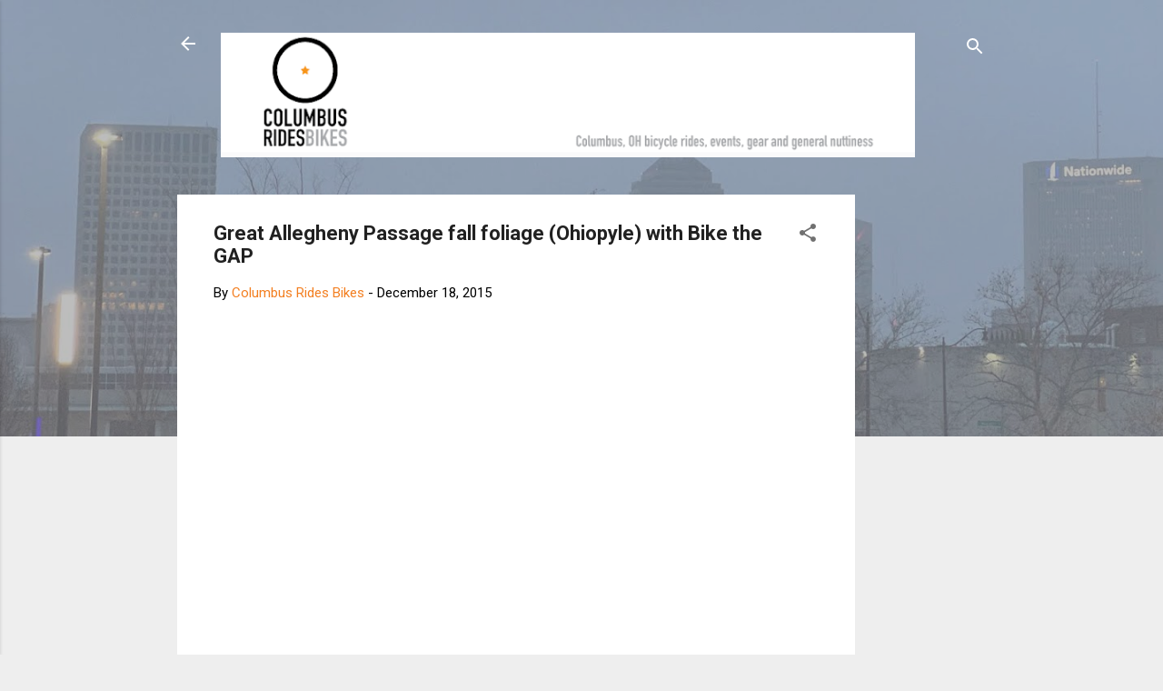

--- FILE ---
content_type: text/html; charset=UTF-8
request_url: https://www.columbusridesbikes.com/2015/12/great-allegheny-passage-fall-foliage.html
body_size: 35881
content:
<!DOCTYPE html>
<html dir='ltr' lang='en'>
<head>
<meta content='width=device-width, initial-scale=1' name='viewport'/>
<title>Great Allegheny Passage fall foliage (Ohiopyle) with Bike the GAP</title>
<meta content='text/html; charset=UTF-8' http-equiv='Content-Type'/>
<!-- Chrome, Firefox OS and Opera -->
<meta content='#eeeeee' name='theme-color'/>
<!-- Windows Phone -->
<meta content='#eeeeee' name='msapplication-navbutton-color'/>
<meta content='blogger' name='generator'/>
<link href='https://www.columbusridesbikes.com/favicon.ico' rel='icon' type='image/x-icon'/>
<link href='https://www.columbusridesbikes.com/2015/12/great-allegheny-passage-fall-foliage.html' rel='canonical'/>
<link rel="alternate" type="application/atom+xml" title="Columbus Rides Bikes! - Atom" href="https://www.columbusridesbikes.com/feeds/posts/default" />
<link rel="alternate" type="application/rss+xml" title="Columbus Rides Bikes! - RSS" href="https://www.columbusridesbikes.com/feeds/posts/default?alt=rss" />
<link rel="service.post" type="application/atom+xml" title="Columbus Rides Bikes! - Atom" href="https://www.blogger.com/feeds/3859885887976863969/posts/default" />

<link rel="alternate" type="application/atom+xml" title="Columbus Rides Bikes! - Atom" href="https://www.columbusridesbikes.com/feeds/1475244353863503166/comments/default" />
<!--Can't find substitution for tag [blog.ieCssRetrofitLinks]-->
<link href='https://i.ytimg.com/vi/rWoUniMErTE/hqdefault.jpg' rel='image_src'/>
<meta content='https://www.columbusridesbikes.com/2015/12/great-allegheny-passage-fall-foliage.html' property='og:url'/>
<meta content='Great Allegheny Passage fall foliage (Ohiopyle) with Bike the GAP' property='og:title'/>
<meta content='A blog about biking in Columbus Ohio. Events, gear and general nuttiness will be covered.' property='og:description'/>
<meta content='https://lh3.googleusercontent.com/blogger_img_proxy/AEn0k_slzkeQ0i3KsXq1Uqg4O4KlUzF7io3BLaVdNIp_-SywbUNJCBiiF_22tjlpcRkF2VgaCvuElf6ISdnPF1Y-aLZkOBWRVp7oQwNh8XB97t4jdIwdGA=w1200-h630-n-k-no-nu' property='og:image'/>
<style type='text/css'>@font-face{font-family:'Roboto';font-style:italic;font-weight:300;font-stretch:100%;font-display:swap;src:url(//fonts.gstatic.com/s/roboto/v50/KFOKCnqEu92Fr1Mu53ZEC9_Vu3r1gIhOszmOClHrs6ljXfMMLt_QuAX-k3Yi128m0kN2.woff2)format('woff2');unicode-range:U+0460-052F,U+1C80-1C8A,U+20B4,U+2DE0-2DFF,U+A640-A69F,U+FE2E-FE2F;}@font-face{font-family:'Roboto';font-style:italic;font-weight:300;font-stretch:100%;font-display:swap;src:url(//fonts.gstatic.com/s/roboto/v50/KFOKCnqEu92Fr1Mu53ZEC9_Vu3r1gIhOszmOClHrs6ljXfMMLt_QuAz-k3Yi128m0kN2.woff2)format('woff2');unicode-range:U+0301,U+0400-045F,U+0490-0491,U+04B0-04B1,U+2116;}@font-face{font-family:'Roboto';font-style:italic;font-weight:300;font-stretch:100%;font-display:swap;src:url(//fonts.gstatic.com/s/roboto/v50/KFOKCnqEu92Fr1Mu53ZEC9_Vu3r1gIhOszmOClHrs6ljXfMMLt_QuAT-k3Yi128m0kN2.woff2)format('woff2');unicode-range:U+1F00-1FFF;}@font-face{font-family:'Roboto';font-style:italic;font-weight:300;font-stretch:100%;font-display:swap;src:url(//fonts.gstatic.com/s/roboto/v50/KFOKCnqEu92Fr1Mu53ZEC9_Vu3r1gIhOszmOClHrs6ljXfMMLt_QuAv-k3Yi128m0kN2.woff2)format('woff2');unicode-range:U+0370-0377,U+037A-037F,U+0384-038A,U+038C,U+038E-03A1,U+03A3-03FF;}@font-face{font-family:'Roboto';font-style:italic;font-weight:300;font-stretch:100%;font-display:swap;src:url(//fonts.gstatic.com/s/roboto/v50/KFOKCnqEu92Fr1Mu53ZEC9_Vu3r1gIhOszmOClHrs6ljXfMMLt_QuHT-k3Yi128m0kN2.woff2)format('woff2');unicode-range:U+0302-0303,U+0305,U+0307-0308,U+0310,U+0312,U+0315,U+031A,U+0326-0327,U+032C,U+032F-0330,U+0332-0333,U+0338,U+033A,U+0346,U+034D,U+0391-03A1,U+03A3-03A9,U+03B1-03C9,U+03D1,U+03D5-03D6,U+03F0-03F1,U+03F4-03F5,U+2016-2017,U+2034-2038,U+203C,U+2040,U+2043,U+2047,U+2050,U+2057,U+205F,U+2070-2071,U+2074-208E,U+2090-209C,U+20D0-20DC,U+20E1,U+20E5-20EF,U+2100-2112,U+2114-2115,U+2117-2121,U+2123-214F,U+2190,U+2192,U+2194-21AE,U+21B0-21E5,U+21F1-21F2,U+21F4-2211,U+2213-2214,U+2216-22FF,U+2308-230B,U+2310,U+2319,U+231C-2321,U+2336-237A,U+237C,U+2395,U+239B-23B7,U+23D0,U+23DC-23E1,U+2474-2475,U+25AF,U+25B3,U+25B7,U+25BD,U+25C1,U+25CA,U+25CC,U+25FB,U+266D-266F,U+27C0-27FF,U+2900-2AFF,U+2B0E-2B11,U+2B30-2B4C,U+2BFE,U+3030,U+FF5B,U+FF5D,U+1D400-1D7FF,U+1EE00-1EEFF;}@font-face{font-family:'Roboto';font-style:italic;font-weight:300;font-stretch:100%;font-display:swap;src:url(//fonts.gstatic.com/s/roboto/v50/KFOKCnqEu92Fr1Mu53ZEC9_Vu3r1gIhOszmOClHrs6ljXfMMLt_QuGb-k3Yi128m0kN2.woff2)format('woff2');unicode-range:U+0001-000C,U+000E-001F,U+007F-009F,U+20DD-20E0,U+20E2-20E4,U+2150-218F,U+2190,U+2192,U+2194-2199,U+21AF,U+21E6-21F0,U+21F3,U+2218-2219,U+2299,U+22C4-22C6,U+2300-243F,U+2440-244A,U+2460-24FF,U+25A0-27BF,U+2800-28FF,U+2921-2922,U+2981,U+29BF,U+29EB,U+2B00-2BFF,U+4DC0-4DFF,U+FFF9-FFFB,U+10140-1018E,U+10190-1019C,U+101A0,U+101D0-101FD,U+102E0-102FB,U+10E60-10E7E,U+1D2C0-1D2D3,U+1D2E0-1D37F,U+1F000-1F0FF,U+1F100-1F1AD,U+1F1E6-1F1FF,U+1F30D-1F30F,U+1F315,U+1F31C,U+1F31E,U+1F320-1F32C,U+1F336,U+1F378,U+1F37D,U+1F382,U+1F393-1F39F,U+1F3A7-1F3A8,U+1F3AC-1F3AF,U+1F3C2,U+1F3C4-1F3C6,U+1F3CA-1F3CE,U+1F3D4-1F3E0,U+1F3ED,U+1F3F1-1F3F3,U+1F3F5-1F3F7,U+1F408,U+1F415,U+1F41F,U+1F426,U+1F43F,U+1F441-1F442,U+1F444,U+1F446-1F449,U+1F44C-1F44E,U+1F453,U+1F46A,U+1F47D,U+1F4A3,U+1F4B0,U+1F4B3,U+1F4B9,U+1F4BB,U+1F4BF,U+1F4C8-1F4CB,U+1F4D6,U+1F4DA,U+1F4DF,U+1F4E3-1F4E6,U+1F4EA-1F4ED,U+1F4F7,U+1F4F9-1F4FB,U+1F4FD-1F4FE,U+1F503,U+1F507-1F50B,U+1F50D,U+1F512-1F513,U+1F53E-1F54A,U+1F54F-1F5FA,U+1F610,U+1F650-1F67F,U+1F687,U+1F68D,U+1F691,U+1F694,U+1F698,U+1F6AD,U+1F6B2,U+1F6B9-1F6BA,U+1F6BC,U+1F6C6-1F6CF,U+1F6D3-1F6D7,U+1F6E0-1F6EA,U+1F6F0-1F6F3,U+1F6F7-1F6FC,U+1F700-1F7FF,U+1F800-1F80B,U+1F810-1F847,U+1F850-1F859,U+1F860-1F887,U+1F890-1F8AD,U+1F8B0-1F8BB,U+1F8C0-1F8C1,U+1F900-1F90B,U+1F93B,U+1F946,U+1F984,U+1F996,U+1F9E9,U+1FA00-1FA6F,U+1FA70-1FA7C,U+1FA80-1FA89,U+1FA8F-1FAC6,U+1FACE-1FADC,U+1FADF-1FAE9,U+1FAF0-1FAF8,U+1FB00-1FBFF;}@font-face{font-family:'Roboto';font-style:italic;font-weight:300;font-stretch:100%;font-display:swap;src:url(//fonts.gstatic.com/s/roboto/v50/KFOKCnqEu92Fr1Mu53ZEC9_Vu3r1gIhOszmOClHrs6ljXfMMLt_QuAf-k3Yi128m0kN2.woff2)format('woff2');unicode-range:U+0102-0103,U+0110-0111,U+0128-0129,U+0168-0169,U+01A0-01A1,U+01AF-01B0,U+0300-0301,U+0303-0304,U+0308-0309,U+0323,U+0329,U+1EA0-1EF9,U+20AB;}@font-face{font-family:'Roboto';font-style:italic;font-weight:300;font-stretch:100%;font-display:swap;src:url(//fonts.gstatic.com/s/roboto/v50/KFOKCnqEu92Fr1Mu53ZEC9_Vu3r1gIhOszmOClHrs6ljXfMMLt_QuAb-k3Yi128m0kN2.woff2)format('woff2');unicode-range:U+0100-02BA,U+02BD-02C5,U+02C7-02CC,U+02CE-02D7,U+02DD-02FF,U+0304,U+0308,U+0329,U+1D00-1DBF,U+1E00-1E9F,U+1EF2-1EFF,U+2020,U+20A0-20AB,U+20AD-20C0,U+2113,U+2C60-2C7F,U+A720-A7FF;}@font-face{font-family:'Roboto';font-style:italic;font-weight:300;font-stretch:100%;font-display:swap;src:url(//fonts.gstatic.com/s/roboto/v50/KFOKCnqEu92Fr1Mu53ZEC9_Vu3r1gIhOszmOClHrs6ljXfMMLt_QuAj-k3Yi128m0g.woff2)format('woff2');unicode-range:U+0000-00FF,U+0131,U+0152-0153,U+02BB-02BC,U+02C6,U+02DA,U+02DC,U+0304,U+0308,U+0329,U+2000-206F,U+20AC,U+2122,U+2191,U+2193,U+2212,U+2215,U+FEFF,U+FFFD;}@font-face{font-family:'Roboto';font-style:normal;font-weight:400;font-stretch:100%;font-display:swap;src:url(//fonts.gstatic.com/s/roboto/v50/KFO7CnqEu92Fr1ME7kSn66aGLdTylUAMa3GUBHMdazTgWw.woff2)format('woff2');unicode-range:U+0460-052F,U+1C80-1C8A,U+20B4,U+2DE0-2DFF,U+A640-A69F,U+FE2E-FE2F;}@font-face{font-family:'Roboto';font-style:normal;font-weight:400;font-stretch:100%;font-display:swap;src:url(//fonts.gstatic.com/s/roboto/v50/KFO7CnqEu92Fr1ME7kSn66aGLdTylUAMa3iUBHMdazTgWw.woff2)format('woff2');unicode-range:U+0301,U+0400-045F,U+0490-0491,U+04B0-04B1,U+2116;}@font-face{font-family:'Roboto';font-style:normal;font-weight:400;font-stretch:100%;font-display:swap;src:url(//fonts.gstatic.com/s/roboto/v50/KFO7CnqEu92Fr1ME7kSn66aGLdTylUAMa3CUBHMdazTgWw.woff2)format('woff2');unicode-range:U+1F00-1FFF;}@font-face{font-family:'Roboto';font-style:normal;font-weight:400;font-stretch:100%;font-display:swap;src:url(//fonts.gstatic.com/s/roboto/v50/KFO7CnqEu92Fr1ME7kSn66aGLdTylUAMa3-UBHMdazTgWw.woff2)format('woff2');unicode-range:U+0370-0377,U+037A-037F,U+0384-038A,U+038C,U+038E-03A1,U+03A3-03FF;}@font-face{font-family:'Roboto';font-style:normal;font-weight:400;font-stretch:100%;font-display:swap;src:url(//fonts.gstatic.com/s/roboto/v50/KFO7CnqEu92Fr1ME7kSn66aGLdTylUAMawCUBHMdazTgWw.woff2)format('woff2');unicode-range:U+0302-0303,U+0305,U+0307-0308,U+0310,U+0312,U+0315,U+031A,U+0326-0327,U+032C,U+032F-0330,U+0332-0333,U+0338,U+033A,U+0346,U+034D,U+0391-03A1,U+03A3-03A9,U+03B1-03C9,U+03D1,U+03D5-03D6,U+03F0-03F1,U+03F4-03F5,U+2016-2017,U+2034-2038,U+203C,U+2040,U+2043,U+2047,U+2050,U+2057,U+205F,U+2070-2071,U+2074-208E,U+2090-209C,U+20D0-20DC,U+20E1,U+20E5-20EF,U+2100-2112,U+2114-2115,U+2117-2121,U+2123-214F,U+2190,U+2192,U+2194-21AE,U+21B0-21E5,U+21F1-21F2,U+21F4-2211,U+2213-2214,U+2216-22FF,U+2308-230B,U+2310,U+2319,U+231C-2321,U+2336-237A,U+237C,U+2395,U+239B-23B7,U+23D0,U+23DC-23E1,U+2474-2475,U+25AF,U+25B3,U+25B7,U+25BD,U+25C1,U+25CA,U+25CC,U+25FB,U+266D-266F,U+27C0-27FF,U+2900-2AFF,U+2B0E-2B11,U+2B30-2B4C,U+2BFE,U+3030,U+FF5B,U+FF5D,U+1D400-1D7FF,U+1EE00-1EEFF;}@font-face{font-family:'Roboto';font-style:normal;font-weight:400;font-stretch:100%;font-display:swap;src:url(//fonts.gstatic.com/s/roboto/v50/KFO7CnqEu92Fr1ME7kSn66aGLdTylUAMaxKUBHMdazTgWw.woff2)format('woff2');unicode-range:U+0001-000C,U+000E-001F,U+007F-009F,U+20DD-20E0,U+20E2-20E4,U+2150-218F,U+2190,U+2192,U+2194-2199,U+21AF,U+21E6-21F0,U+21F3,U+2218-2219,U+2299,U+22C4-22C6,U+2300-243F,U+2440-244A,U+2460-24FF,U+25A0-27BF,U+2800-28FF,U+2921-2922,U+2981,U+29BF,U+29EB,U+2B00-2BFF,U+4DC0-4DFF,U+FFF9-FFFB,U+10140-1018E,U+10190-1019C,U+101A0,U+101D0-101FD,U+102E0-102FB,U+10E60-10E7E,U+1D2C0-1D2D3,U+1D2E0-1D37F,U+1F000-1F0FF,U+1F100-1F1AD,U+1F1E6-1F1FF,U+1F30D-1F30F,U+1F315,U+1F31C,U+1F31E,U+1F320-1F32C,U+1F336,U+1F378,U+1F37D,U+1F382,U+1F393-1F39F,U+1F3A7-1F3A8,U+1F3AC-1F3AF,U+1F3C2,U+1F3C4-1F3C6,U+1F3CA-1F3CE,U+1F3D4-1F3E0,U+1F3ED,U+1F3F1-1F3F3,U+1F3F5-1F3F7,U+1F408,U+1F415,U+1F41F,U+1F426,U+1F43F,U+1F441-1F442,U+1F444,U+1F446-1F449,U+1F44C-1F44E,U+1F453,U+1F46A,U+1F47D,U+1F4A3,U+1F4B0,U+1F4B3,U+1F4B9,U+1F4BB,U+1F4BF,U+1F4C8-1F4CB,U+1F4D6,U+1F4DA,U+1F4DF,U+1F4E3-1F4E6,U+1F4EA-1F4ED,U+1F4F7,U+1F4F9-1F4FB,U+1F4FD-1F4FE,U+1F503,U+1F507-1F50B,U+1F50D,U+1F512-1F513,U+1F53E-1F54A,U+1F54F-1F5FA,U+1F610,U+1F650-1F67F,U+1F687,U+1F68D,U+1F691,U+1F694,U+1F698,U+1F6AD,U+1F6B2,U+1F6B9-1F6BA,U+1F6BC,U+1F6C6-1F6CF,U+1F6D3-1F6D7,U+1F6E0-1F6EA,U+1F6F0-1F6F3,U+1F6F7-1F6FC,U+1F700-1F7FF,U+1F800-1F80B,U+1F810-1F847,U+1F850-1F859,U+1F860-1F887,U+1F890-1F8AD,U+1F8B0-1F8BB,U+1F8C0-1F8C1,U+1F900-1F90B,U+1F93B,U+1F946,U+1F984,U+1F996,U+1F9E9,U+1FA00-1FA6F,U+1FA70-1FA7C,U+1FA80-1FA89,U+1FA8F-1FAC6,U+1FACE-1FADC,U+1FADF-1FAE9,U+1FAF0-1FAF8,U+1FB00-1FBFF;}@font-face{font-family:'Roboto';font-style:normal;font-weight:400;font-stretch:100%;font-display:swap;src:url(//fonts.gstatic.com/s/roboto/v50/KFO7CnqEu92Fr1ME7kSn66aGLdTylUAMa3OUBHMdazTgWw.woff2)format('woff2');unicode-range:U+0102-0103,U+0110-0111,U+0128-0129,U+0168-0169,U+01A0-01A1,U+01AF-01B0,U+0300-0301,U+0303-0304,U+0308-0309,U+0323,U+0329,U+1EA0-1EF9,U+20AB;}@font-face{font-family:'Roboto';font-style:normal;font-weight:400;font-stretch:100%;font-display:swap;src:url(//fonts.gstatic.com/s/roboto/v50/KFO7CnqEu92Fr1ME7kSn66aGLdTylUAMa3KUBHMdazTgWw.woff2)format('woff2');unicode-range:U+0100-02BA,U+02BD-02C5,U+02C7-02CC,U+02CE-02D7,U+02DD-02FF,U+0304,U+0308,U+0329,U+1D00-1DBF,U+1E00-1E9F,U+1EF2-1EFF,U+2020,U+20A0-20AB,U+20AD-20C0,U+2113,U+2C60-2C7F,U+A720-A7FF;}@font-face{font-family:'Roboto';font-style:normal;font-weight:400;font-stretch:100%;font-display:swap;src:url(//fonts.gstatic.com/s/roboto/v50/KFO7CnqEu92Fr1ME7kSn66aGLdTylUAMa3yUBHMdazQ.woff2)format('woff2');unicode-range:U+0000-00FF,U+0131,U+0152-0153,U+02BB-02BC,U+02C6,U+02DA,U+02DC,U+0304,U+0308,U+0329,U+2000-206F,U+20AC,U+2122,U+2191,U+2193,U+2212,U+2215,U+FEFF,U+FFFD;}@font-face{font-family:'Roboto';font-style:normal;font-weight:700;font-stretch:100%;font-display:swap;src:url(//fonts.gstatic.com/s/roboto/v50/KFO7CnqEu92Fr1ME7kSn66aGLdTylUAMa3GUBHMdazTgWw.woff2)format('woff2');unicode-range:U+0460-052F,U+1C80-1C8A,U+20B4,U+2DE0-2DFF,U+A640-A69F,U+FE2E-FE2F;}@font-face{font-family:'Roboto';font-style:normal;font-weight:700;font-stretch:100%;font-display:swap;src:url(//fonts.gstatic.com/s/roboto/v50/KFO7CnqEu92Fr1ME7kSn66aGLdTylUAMa3iUBHMdazTgWw.woff2)format('woff2');unicode-range:U+0301,U+0400-045F,U+0490-0491,U+04B0-04B1,U+2116;}@font-face{font-family:'Roboto';font-style:normal;font-weight:700;font-stretch:100%;font-display:swap;src:url(//fonts.gstatic.com/s/roboto/v50/KFO7CnqEu92Fr1ME7kSn66aGLdTylUAMa3CUBHMdazTgWw.woff2)format('woff2');unicode-range:U+1F00-1FFF;}@font-face{font-family:'Roboto';font-style:normal;font-weight:700;font-stretch:100%;font-display:swap;src:url(//fonts.gstatic.com/s/roboto/v50/KFO7CnqEu92Fr1ME7kSn66aGLdTylUAMa3-UBHMdazTgWw.woff2)format('woff2');unicode-range:U+0370-0377,U+037A-037F,U+0384-038A,U+038C,U+038E-03A1,U+03A3-03FF;}@font-face{font-family:'Roboto';font-style:normal;font-weight:700;font-stretch:100%;font-display:swap;src:url(//fonts.gstatic.com/s/roboto/v50/KFO7CnqEu92Fr1ME7kSn66aGLdTylUAMawCUBHMdazTgWw.woff2)format('woff2');unicode-range:U+0302-0303,U+0305,U+0307-0308,U+0310,U+0312,U+0315,U+031A,U+0326-0327,U+032C,U+032F-0330,U+0332-0333,U+0338,U+033A,U+0346,U+034D,U+0391-03A1,U+03A3-03A9,U+03B1-03C9,U+03D1,U+03D5-03D6,U+03F0-03F1,U+03F4-03F5,U+2016-2017,U+2034-2038,U+203C,U+2040,U+2043,U+2047,U+2050,U+2057,U+205F,U+2070-2071,U+2074-208E,U+2090-209C,U+20D0-20DC,U+20E1,U+20E5-20EF,U+2100-2112,U+2114-2115,U+2117-2121,U+2123-214F,U+2190,U+2192,U+2194-21AE,U+21B0-21E5,U+21F1-21F2,U+21F4-2211,U+2213-2214,U+2216-22FF,U+2308-230B,U+2310,U+2319,U+231C-2321,U+2336-237A,U+237C,U+2395,U+239B-23B7,U+23D0,U+23DC-23E1,U+2474-2475,U+25AF,U+25B3,U+25B7,U+25BD,U+25C1,U+25CA,U+25CC,U+25FB,U+266D-266F,U+27C0-27FF,U+2900-2AFF,U+2B0E-2B11,U+2B30-2B4C,U+2BFE,U+3030,U+FF5B,U+FF5D,U+1D400-1D7FF,U+1EE00-1EEFF;}@font-face{font-family:'Roboto';font-style:normal;font-weight:700;font-stretch:100%;font-display:swap;src:url(//fonts.gstatic.com/s/roboto/v50/KFO7CnqEu92Fr1ME7kSn66aGLdTylUAMaxKUBHMdazTgWw.woff2)format('woff2');unicode-range:U+0001-000C,U+000E-001F,U+007F-009F,U+20DD-20E0,U+20E2-20E4,U+2150-218F,U+2190,U+2192,U+2194-2199,U+21AF,U+21E6-21F0,U+21F3,U+2218-2219,U+2299,U+22C4-22C6,U+2300-243F,U+2440-244A,U+2460-24FF,U+25A0-27BF,U+2800-28FF,U+2921-2922,U+2981,U+29BF,U+29EB,U+2B00-2BFF,U+4DC0-4DFF,U+FFF9-FFFB,U+10140-1018E,U+10190-1019C,U+101A0,U+101D0-101FD,U+102E0-102FB,U+10E60-10E7E,U+1D2C0-1D2D3,U+1D2E0-1D37F,U+1F000-1F0FF,U+1F100-1F1AD,U+1F1E6-1F1FF,U+1F30D-1F30F,U+1F315,U+1F31C,U+1F31E,U+1F320-1F32C,U+1F336,U+1F378,U+1F37D,U+1F382,U+1F393-1F39F,U+1F3A7-1F3A8,U+1F3AC-1F3AF,U+1F3C2,U+1F3C4-1F3C6,U+1F3CA-1F3CE,U+1F3D4-1F3E0,U+1F3ED,U+1F3F1-1F3F3,U+1F3F5-1F3F7,U+1F408,U+1F415,U+1F41F,U+1F426,U+1F43F,U+1F441-1F442,U+1F444,U+1F446-1F449,U+1F44C-1F44E,U+1F453,U+1F46A,U+1F47D,U+1F4A3,U+1F4B0,U+1F4B3,U+1F4B9,U+1F4BB,U+1F4BF,U+1F4C8-1F4CB,U+1F4D6,U+1F4DA,U+1F4DF,U+1F4E3-1F4E6,U+1F4EA-1F4ED,U+1F4F7,U+1F4F9-1F4FB,U+1F4FD-1F4FE,U+1F503,U+1F507-1F50B,U+1F50D,U+1F512-1F513,U+1F53E-1F54A,U+1F54F-1F5FA,U+1F610,U+1F650-1F67F,U+1F687,U+1F68D,U+1F691,U+1F694,U+1F698,U+1F6AD,U+1F6B2,U+1F6B9-1F6BA,U+1F6BC,U+1F6C6-1F6CF,U+1F6D3-1F6D7,U+1F6E0-1F6EA,U+1F6F0-1F6F3,U+1F6F7-1F6FC,U+1F700-1F7FF,U+1F800-1F80B,U+1F810-1F847,U+1F850-1F859,U+1F860-1F887,U+1F890-1F8AD,U+1F8B0-1F8BB,U+1F8C0-1F8C1,U+1F900-1F90B,U+1F93B,U+1F946,U+1F984,U+1F996,U+1F9E9,U+1FA00-1FA6F,U+1FA70-1FA7C,U+1FA80-1FA89,U+1FA8F-1FAC6,U+1FACE-1FADC,U+1FADF-1FAE9,U+1FAF0-1FAF8,U+1FB00-1FBFF;}@font-face{font-family:'Roboto';font-style:normal;font-weight:700;font-stretch:100%;font-display:swap;src:url(//fonts.gstatic.com/s/roboto/v50/KFO7CnqEu92Fr1ME7kSn66aGLdTylUAMa3OUBHMdazTgWw.woff2)format('woff2');unicode-range:U+0102-0103,U+0110-0111,U+0128-0129,U+0168-0169,U+01A0-01A1,U+01AF-01B0,U+0300-0301,U+0303-0304,U+0308-0309,U+0323,U+0329,U+1EA0-1EF9,U+20AB;}@font-face{font-family:'Roboto';font-style:normal;font-weight:700;font-stretch:100%;font-display:swap;src:url(//fonts.gstatic.com/s/roboto/v50/KFO7CnqEu92Fr1ME7kSn66aGLdTylUAMa3KUBHMdazTgWw.woff2)format('woff2');unicode-range:U+0100-02BA,U+02BD-02C5,U+02C7-02CC,U+02CE-02D7,U+02DD-02FF,U+0304,U+0308,U+0329,U+1D00-1DBF,U+1E00-1E9F,U+1EF2-1EFF,U+2020,U+20A0-20AB,U+20AD-20C0,U+2113,U+2C60-2C7F,U+A720-A7FF;}@font-face{font-family:'Roboto';font-style:normal;font-weight:700;font-stretch:100%;font-display:swap;src:url(//fonts.gstatic.com/s/roboto/v50/KFO7CnqEu92Fr1ME7kSn66aGLdTylUAMa3yUBHMdazQ.woff2)format('woff2');unicode-range:U+0000-00FF,U+0131,U+0152-0153,U+02BB-02BC,U+02C6,U+02DA,U+02DC,U+0304,U+0308,U+0329,U+2000-206F,U+20AC,U+2122,U+2191,U+2193,U+2212,U+2215,U+FEFF,U+FFFD;}</style>
<style id='page-skin-1' type='text/css'><!--
/*! normalize.css v3.0.1 | MIT License | git.io/normalize */html{font-family:sans-serif;-ms-text-size-adjust:100%;-webkit-text-size-adjust:100%}body{margin:0}article,aside,details,figcaption,figure,footer,header,hgroup,main,nav,section,summary{display:block}audio,canvas,progress,video{display:inline-block;vertical-align:baseline}audio:not([controls]){display:none;height:0}[hidden],template{display:none}a{background:transparent}a:active,a:hover{outline:0}abbr[title]{border-bottom:1px dotted}b,strong{font-weight:bold}dfn{font-style:italic}h1{font-size:2em;margin:.67em 0}mark{background:#ff0;color:#000}small{font-size:80%}sub,sup{font-size:75%;line-height:0;position:relative;vertical-align:baseline}sup{top:-0.5em}sub{bottom:-0.25em}img{border:0}svg:not(:root){overflow:hidden}figure{margin:1em 40px}hr{-moz-box-sizing:content-box;box-sizing:content-box;height:0}pre{overflow:auto}code,kbd,pre,samp{font-family:monospace,monospace;font-size:1em}button,input,optgroup,select,textarea{color:inherit;font:inherit;margin:0}button{overflow:visible}button,select{text-transform:none}button,html input[type="button"],input[type="reset"],input[type="submit"]{-webkit-appearance:button;cursor:pointer}button[disabled],html input[disabled]{cursor:default}button::-moz-focus-inner,input::-moz-focus-inner{border:0;padding:0}input{line-height:normal}input[type="checkbox"],input[type="radio"]{box-sizing:border-box;padding:0}input[type="number"]::-webkit-inner-spin-button,input[type="number"]::-webkit-outer-spin-button{height:auto}input[type="search"]{-webkit-appearance:textfield;-moz-box-sizing:content-box;-webkit-box-sizing:content-box;box-sizing:content-box}input[type="search"]::-webkit-search-cancel-button,input[type="search"]::-webkit-search-decoration{-webkit-appearance:none}fieldset{border:1px solid #c0c0c0;margin:0 2px;padding:.35em .625em .75em}legend{border:0;padding:0}textarea{overflow:auto}optgroup{font-weight:bold}table{border-collapse:collapse;border-spacing:0}td,th{padding:0}
/*!************************************************
* Blogger Template Style
* Name: Contempo
**************************************************/
body{
overflow-wrap:break-word;
word-break:break-word;
word-wrap:break-word
}
.hidden{
display:none
}
.invisible{
visibility:hidden
}
.container::after,.float-container::after{
clear:both;
content:"";
display:table
}
.clearboth{
clear:both
}
#comments .comment .comment-actions,.subscribe-popup .FollowByEmail .follow-by-email-submit,.widget.Profile .profile-link,.widget.Profile .profile-link.visit-profile{
background:0 0;
border:0;
box-shadow:none;
color:#f37f21;
cursor:pointer;
font-size:14px;
font-weight:700;
outline:0;
text-decoration:none;
text-transform:uppercase;
width:auto
}
.dim-overlay{
background-color:rgba(0,0,0,.54);
height:100vh;
left:0;
position:fixed;
top:0;
width:100%
}
#sharing-dim-overlay{
background-color:transparent
}
input::-ms-clear{
display:none
}
.blogger-logo,.svg-icon-24.blogger-logo{
fill:#ff9800;
opacity:1
}
.loading-spinner-large{
-webkit-animation:mspin-rotate 1.568s infinite linear;
animation:mspin-rotate 1.568s infinite linear;
height:48px;
overflow:hidden;
position:absolute;
width:48px;
z-index:200
}
.loading-spinner-large>div{
-webkit-animation:mspin-revrot 5332ms infinite steps(4);
animation:mspin-revrot 5332ms infinite steps(4)
}
.loading-spinner-large>div>div{
-webkit-animation:mspin-singlecolor-large-film 1333ms infinite steps(81);
animation:mspin-singlecolor-large-film 1333ms infinite steps(81);
background-size:100%;
height:48px;
width:3888px
}
.mspin-black-large>div>div,.mspin-grey_54-large>div>div{
background-image:url(https://www.blogblog.com/indie/mspin_black_large.svg)
}
.mspin-white-large>div>div{
background-image:url(https://www.blogblog.com/indie/mspin_white_large.svg)
}
.mspin-grey_54-large{
opacity:.54
}
@-webkit-keyframes mspin-singlecolor-large-film{
from{
-webkit-transform:translateX(0);
transform:translateX(0)
}
to{
-webkit-transform:translateX(-3888px);
transform:translateX(-3888px)
}
}
@keyframes mspin-singlecolor-large-film{
from{
-webkit-transform:translateX(0);
transform:translateX(0)
}
to{
-webkit-transform:translateX(-3888px);
transform:translateX(-3888px)
}
}
@-webkit-keyframes mspin-rotate{
from{
-webkit-transform:rotate(0);
transform:rotate(0)
}
to{
-webkit-transform:rotate(360deg);
transform:rotate(360deg)
}
}
@keyframes mspin-rotate{
from{
-webkit-transform:rotate(0);
transform:rotate(0)
}
to{
-webkit-transform:rotate(360deg);
transform:rotate(360deg)
}
}
@-webkit-keyframes mspin-revrot{
from{
-webkit-transform:rotate(0);
transform:rotate(0)
}
to{
-webkit-transform:rotate(-360deg);
transform:rotate(-360deg)
}
}
@keyframes mspin-revrot{
from{
-webkit-transform:rotate(0);
transform:rotate(0)
}
to{
-webkit-transform:rotate(-360deg);
transform:rotate(-360deg)
}
}
.skip-navigation{
background-color:#fff;
box-sizing:border-box;
color:#000;
display:block;
height:0;
left:0;
line-height:50px;
overflow:hidden;
padding-top:0;
position:fixed;
text-align:center;
top:0;
-webkit-transition:box-shadow .3s,height .3s,padding-top .3s;
transition:box-shadow .3s,height .3s,padding-top .3s;
width:100%;
z-index:900
}
.skip-navigation:focus{
box-shadow:0 4px 5px 0 rgba(0,0,0,.14),0 1px 10px 0 rgba(0,0,0,.12),0 2px 4px -1px rgba(0,0,0,.2);
height:50px
}
#main{
outline:0
}
.main-heading{
position:absolute;
clip:rect(1px,1px,1px,1px);
padding:0;
border:0;
height:1px;
width:1px;
overflow:hidden
}
.Attribution{
margin-top:1em;
text-align:center
}
.Attribution .blogger img,.Attribution .blogger svg{
vertical-align:bottom
}
.Attribution .blogger img{
margin-right:.5em
}
.Attribution div{
line-height:24px;
margin-top:.5em
}
.Attribution .copyright,.Attribution .image-attribution{
font-size:.7em;
margin-top:1.5em
}
.BLOG_mobile_video_class{
display:none
}
.bg-photo{
background-attachment:scroll!important
}
body .CSS_LIGHTBOX{
z-index:900
}
.extendable .show-less,.extendable .show-more{
border-color:#f37f21;
color:#f37f21;
margin-top:8px
}
.extendable .show-less.hidden,.extendable .show-more.hidden{
display:none
}
.inline-ad{
display:none;
max-width:100%;
overflow:hidden
}
.adsbygoogle{
display:block
}
#cookieChoiceInfo{
bottom:0;
top:auto
}
iframe.b-hbp-video{
border:0
}
.post-body img{
max-width:100%
}
.post-body iframe{
max-width:100%
}
.post-body a[imageanchor="1"]{
display:inline-block
}
.byline{
margin-right:1em
}
.byline:last-child{
margin-right:0
}
.link-copied-dialog{
max-width:520px;
outline:0
}
.link-copied-dialog .modal-dialog-buttons{
margin-top:8px
}
.link-copied-dialog .goog-buttonset-default{
background:0 0;
border:0
}
.link-copied-dialog .goog-buttonset-default:focus{
outline:0
}
.paging-control-container{
margin-bottom:16px
}
.paging-control-container .paging-control{
display:inline-block
}
.paging-control-container .comment-range-text::after,.paging-control-container .paging-control{
color:#f37f21
}
.paging-control-container .comment-range-text,.paging-control-container .paging-control{
margin-right:8px
}
.paging-control-container .comment-range-text::after,.paging-control-container .paging-control::after{
content:"\b7";
cursor:default;
padding-left:8px;
pointer-events:none
}
.paging-control-container .comment-range-text:last-child::after,.paging-control-container .paging-control:last-child::after{
content:none
}
.byline.reactions iframe{
height:20px
}
.b-notification{
color:#000;
background-color:#fff;
border-bottom:solid 1px #000;
box-sizing:border-box;
padding:16px 32px;
text-align:center
}
.b-notification.visible{
-webkit-transition:margin-top .3s cubic-bezier(.4,0,.2,1);
transition:margin-top .3s cubic-bezier(.4,0,.2,1)
}
.b-notification.invisible{
position:absolute
}
.b-notification-close{
position:absolute;
right:8px;
top:8px
}
.no-posts-message{
line-height:40px;
text-align:center
}
@media screen and (max-width:800px){
body.item-view .post-body a[imageanchor="1"][style*="float: left;"],body.item-view .post-body a[imageanchor="1"][style*="float: right;"]{
float:none!important;
clear:none!important
}
body.item-view .post-body a[imageanchor="1"] img{
display:block;
height:auto;
margin:0 auto
}
body.item-view .post-body>.separator:first-child>a[imageanchor="1"]:first-child{
margin-top:20px
}
.post-body a[imageanchor]{
display:block
}
body.item-view .post-body a[imageanchor="1"]{
margin-left:0!important;
margin-right:0!important
}
body.item-view .post-body a[imageanchor="1"]+a[imageanchor="1"]{
margin-top:16px
}
}
.item-control{
display:none
}
#comments{
border-top:1px dashed rgba(0,0,0,.54);
margin-top:20px;
padding:20px
}
#comments .comment-thread ol{
margin:0;
padding-left:0;
padding-left:0
}
#comments .comment .comment-replybox-single,#comments .comment-thread .comment-replies{
margin-left:60px
}
#comments .comment-thread .thread-count{
display:none
}
#comments .comment{
list-style-type:none;
padding:0 0 30px;
position:relative
}
#comments .comment .comment{
padding-bottom:8px
}
.comment .avatar-image-container{
position:absolute
}
.comment .avatar-image-container img{
border-radius:50%
}
.avatar-image-container svg,.comment .avatar-image-container .avatar-icon{
border-radius:50%;
border:solid 1px #707070;
box-sizing:border-box;
fill:#707070;
height:35px;
margin:0;
padding:7px;
width:35px
}
.comment .comment-block{
margin-top:10px;
margin-left:60px;
padding-bottom:0
}
#comments .comment-author-header-wrapper{
margin-left:40px
}
#comments .comment .thread-expanded .comment-block{
padding-bottom:20px
}
#comments .comment .comment-header .user,#comments .comment .comment-header .user a{
color:#212121;
font-style:normal;
font-weight:700
}
#comments .comment .comment-actions{
bottom:0;
margin-bottom:15px;
position:absolute
}
#comments .comment .comment-actions>*{
margin-right:8px
}
#comments .comment .comment-header .datetime{
bottom:0;
color:rgba(33,33,33,.54);
display:inline-block;
font-size:13px;
font-style:italic;
margin-left:8px
}
#comments .comment .comment-footer .comment-timestamp a,#comments .comment .comment-header .datetime a{
color:rgba(33,33,33,.54)
}
#comments .comment .comment-content,.comment .comment-body{
margin-top:12px;
word-break:break-word
}
.comment-body{
margin-bottom:12px
}
#comments.embed[data-num-comments="0"]{
border:0;
margin-top:0;
padding-top:0
}
#comments.embed[data-num-comments="0"] #comment-post-message,#comments.embed[data-num-comments="0"] div.comment-form>p,#comments.embed[data-num-comments="0"] p.comment-footer{
display:none
}
#comment-editor-src{
display:none
}
.comments .comments-content .loadmore.loaded{
max-height:0;
opacity:0;
overflow:hidden
}
.extendable .remaining-items{
height:0;
overflow:hidden;
-webkit-transition:height .3s cubic-bezier(.4,0,.2,1);
transition:height .3s cubic-bezier(.4,0,.2,1)
}
.extendable .remaining-items.expanded{
height:auto
}
.svg-icon-24,.svg-icon-24-button{
cursor:pointer;
height:24px;
width:24px;
min-width:24px
}
.touch-icon{
margin:-12px;
padding:12px
}
.touch-icon:active,.touch-icon:focus{
background-color:rgba(153,153,153,.4);
border-radius:50%
}
svg:not(:root).touch-icon{
overflow:visible
}
html[dir=rtl] .rtl-reversible-icon{
-webkit-transform:scaleX(-1);
-ms-transform:scaleX(-1);
transform:scaleX(-1)
}
.svg-icon-24-button,.touch-icon-button{
background:0 0;
border:0;
margin:0;
outline:0;
padding:0
}
.touch-icon-button .touch-icon:active,.touch-icon-button .touch-icon:focus{
background-color:transparent
}
.touch-icon-button:active .touch-icon,.touch-icon-button:focus .touch-icon{
background-color:rgba(153,153,153,.4);
border-radius:50%
}
.Profile .default-avatar-wrapper .avatar-icon{
border-radius:50%;
border:solid 1px #707070;
box-sizing:border-box;
fill:#707070;
margin:0
}
.Profile .individual .default-avatar-wrapper .avatar-icon{
padding:25px
}
.Profile .individual .avatar-icon,.Profile .individual .profile-img{
height:120px;
width:120px
}
.Profile .team .default-avatar-wrapper .avatar-icon{
padding:8px
}
.Profile .team .avatar-icon,.Profile .team .default-avatar-wrapper,.Profile .team .profile-img{
height:40px;
width:40px
}
.snippet-container{
margin:0;
position:relative;
overflow:hidden
}
.snippet-fade{
bottom:0;
box-sizing:border-box;
position:absolute;
width:96px
}
.snippet-fade{
right:0
}
.snippet-fade:after{
content:"\2026"
}
.snippet-fade:after{
float:right
}
.post-bottom{
-webkit-box-align:center;
-webkit-align-items:center;
-ms-flex-align:center;
align-items:center;
display:-webkit-box;
display:-webkit-flex;
display:-ms-flexbox;
display:flex;
-webkit-flex-wrap:wrap;
-ms-flex-wrap:wrap;
flex-wrap:wrap
}
.post-footer{
-webkit-box-flex:1;
-webkit-flex:1 1 auto;
-ms-flex:1 1 auto;
flex:1 1 auto;
-webkit-flex-wrap:wrap;
-ms-flex-wrap:wrap;
flex-wrap:wrap;
-webkit-box-ordinal-group:2;
-webkit-order:1;
-ms-flex-order:1;
order:1
}
.post-footer>*{
-webkit-box-flex:0;
-webkit-flex:0 1 auto;
-ms-flex:0 1 auto;
flex:0 1 auto
}
.post-footer .byline:last-child{
margin-right:1em
}
.jump-link{
-webkit-box-flex:0;
-webkit-flex:0 0 auto;
-ms-flex:0 0 auto;
flex:0 0 auto;
-webkit-box-ordinal-group:3;
-webkit-order:2;
-ms-flex-order:2;
order:2
}
.centered-top-container.sticky{
left:0;
position:fixed;
right:0;
top:0;
width:auto;
z-index:50;
-webkit-transition-property:opacity,-webkit-transform;
transition-property:opacity,-webkit-transform;
transition-property:transform,opacity;
transition-property:transform,opacity,-webkit-transform;
-webkit-transition-duration:.2s;
transition-duration:.2s;
-webkit-transition-timing-function:cubic-bezier(.4,0,.2,1);
transition-timing-function:cubic-bezier(.4,0,.2,1)
}
.centered-top-placeholder{
display:none
}
.collapsed-header .centered-top-placeholder{
display:block
}
.centered-top-container .Header .replaced h1,.centered-top-placeholder .Header .replaced h1{
display:none
}
.centered-top-container.sticky .Header .replaced h1{
display:block
}
.centered-top-container.sticky .Header .header-widget{
background:0 0
}
.centered-top-container.sticky .Header .header-image-wrapper{
display:none
}
.centered-top-container img,.centered-top-placeholder img{
max-width:100%
}
.collapsible{
-webkit-transition:height .3s cubic-bezier(.4,0,.2,1);
transition:height .3s cubic-bezier(.4,0,.2,1)
}
.collapsible,.collapsible>summary{
display:block;
overflow:hidden
}
.collapsible>:not(summary){
display:none
}
.collapsible[open]>:not(summary){
display:block
}
.collapsible:focus,.collapsible>summary:focus{
outline:0
}
.collapsible>summary{
cursor:pointer;
display:block;
padding:0
}
.collapsible:focus>summary,.collapsible>summary:focus{
background-color:transparent
}
.collapsible>summary::-webkit-details-marker{
display:none
}
.collapsible-title{
-webkit-box-align:center;
-webkit-align-items:center;
-ms-flex-align:center;
align-items:center;
display:-webkit-box;
display:-webkit-flex;
display:-ms-flexbox;
display:flex
}
.collapsible-title .title{
-webkit-box-flex:1;
-webkit-flex:1 1 auto;
-ms-flex:1 1 auto;
flex:1 1 auto;
-webkit-box-ordinal-group:1;
-webkit-order:0;
-ms-flex-order:0;
order:0;
overflow:hidden;
text-overflow:ellipsis;
white-space:nowrap
}
.collapsible-title .chevron-down,.collapsible[open] .collapsible-title .chevron-up{
display:block
}
.collapsible-title .chevron-up,.collapsible[open] .collapsible-title .chevron-down{
display:none
}
.flat-button{
cursor:pointer;
display:inline-block;
font-weight:700;
text-transform:uppercase;
border-radius:2px;
padding:8px;
margin:-8px
}
.flat-icon-button{
background:0 0;
border:0;
margin:0;
outline:0;
padding:0;
margin:-12px;
padding:12px;
cursor:pointer;
box-sizing:content-box;
display:inline-block;
line-height:0
}
.flat-icon-button,.flat-icon-button .splash-wrapper{
border-radius:50%
}
.flat-icon-button .splash.animate{
-webkit-animation-duration:.3s;
animation-duration:.3s
}
.overflowable-container{
max-height:46px;
overflow:hidden;
position:relative
}
.overflow-button{
cursor:pointer
}
#overflowable-dim-overlay{
background:0 0
}
.overflow-popup{
box-shadow:0 2px 2px 0 rgba(0,0,0,.14),0 3px 1px -2px rgba(0,0,0,.2),0 1px 5px 0 rgba(0,0,0,.12);
background-color:#ffffff;
left:0;
max-width:calc(100% - 32px);
position:absolute;
top:0;
visibility:hidden;
z-index:101
}
.overflow-popup ul{
list-style:none
}
.overflow-popup .tabs li,.overflow-popup li{
display:block;
height:auto
}
.overflow-popup .tabs li{
padding-left:0;
padding-right:0
}
.overflow-button.hidden,.overflow-popup .tabs li.hidden,.overflow-popup li.hidden{
display:none
}
.pill-button{
background:0 0;
border:1px solid;
border-radius:12px;
cursor:pointer;
display:inline-block;
padding:4px 16px;
text-transform:uppercase
}
.ripple{
position:relative
}
.ripple>*{
z-index:1
}
.splash-wrapper{
bottom:0;
left:0;
overflow:hidden;
pointer-events:none;
position:absolute;
right:0;
top:0;
z-index:0
}
.splash{
background:#ccc;
border-radius:100%;
display:block;
opacity:.6;
position:absolute;
-webkit-transform:scale(0);
-ms-transform:scale(0);
transform:scale(0)
}
.splash.animate{
-webkit-animation:ripple-effect .4s linear;
animation:ripple-effect .4s linear
}
@-webkit-keyframes ripple-effect{
100%{
opacity:0;
-webkit-transform:scale(2.5);
transform:scale(2.5)
}
}
@keyframes ripple-effect{
100%{
opacity:0;
-webkit-transform:scale(2.5);
transform:scale(2.5)
}
}
.search{
display:-webkit-box;
display:-webkit-flex;
display:-ms-flexbox;
display:flex;
line-height:24px;
width:24px
}
.search.focused{
width:100%
}
.search.focused .section{
width:100%
}
.search form{
z-index:101
}
.search h3{
display:none
}
.search form{
display:-webkit-box;
display:-webkit-flex;
display:-ms-flexbox;
display:flex;
-webkit-box-flex:1;
-webkit-flex:1 0 0;
-ms-flex:1 0 0px;
flex:1 0 0;
border-bottom:solid 1px transparent;
padding-bottom:8px
}
.search form>*{
display:none
}
.search.focused form>*{
display:block
}
.search .search-input label{
display:none
}
.centered-top-placeholder.cloned .search form{
z-index:30
}
.search.focused form{
border-color:#ffffff;
position:relative;
width:auto
}
.collapsed-header .centered-top-container .search.focused form{
border-bottom-color:transparent
}
.search-expand{
-webkit-box-flex:0;
-webkit-flex:0 0 auto;
-ms-flex:0 0 auto;
flex:0 0 auto
}
.search-expand-text{
display:none
}
.search-close{
display:inline;
vertical-align:middle
}
.search-input{
-webkit-box-flex:1;
-webkit-flex:1 0 1px;
-ms-flex:1 0 1px;
flex:1 0 1px
}
.search-input input{
background:0 0;
border:0;
box-sizing:border-box;
color:#ffffff;
display:inline-block;
outline:0;
width:calc(100% - 48px)
}
.search-input input.no-cursor{
color:transparent;
text-shadow:0 0 0 #ffffff
}
.collapsed-header .centered-top-container .search-action,.collapsed-header .centered-top-container .search-input input{
color:#212121
}
.collapsed-header .centered-top-container .search-input input.no-cursor{
color:transparent;
text-shadow:0 0 0 #212121
}
.collapsed-header .centered-top-container .search-input input.no-cursor:focus,.search-input input.no-cursor:focus{
outline:0
}
.search-focused>*{
visibility:hidden
}
.search-focused .search,.search-focused .search-icon{
visibility:visible
}
.search.focused .search-action{
display:block
}
.search.focused .search-action:disabled{
opacity:.3
}
.widget.Sharing .sharing-button{
display:none
}
.widget.Sharing .sharing-buttons li{
padding:0
}
.widget.Sharing .sharing-buttons li span{
display:none
}
.post-share-buttons{
position:relative
}
.centered-bottom .share-buttons .svg-icon-24,.share-buttons .svg-icon-24{
fill:#212121
}
.sharing-open.touch-icon-button:active .touch-icon,.sharing-open.touch-icon-button:focus .touch-icon{
background-color:transparent
}
.share-buttons{
background-color:#ffffff;
border-radius:2px;
box-shadow:0 2px 2px 0 rgba(0,0,0,.14),0 3px 1px -2px rgba(0,0,0,.2),0 1px 5px 0 rgba(0,0,0,.12);
color:#212121;
list-style:none;
margin:0;
padding:8px 0;
position:absolute;
top:-11px;
min-width:200px;
z-index:101
}
.share-buttons.hidden{
display:none
}
.sharing-button{
background:0 0;
border:0;
margin:0;
outline:0;
padding:0;
cursor:pointer
}
.share-buttons li{
margin:0;
height:48px
}
.share-buttons li:last-child{
margin-bottom:0
}
.share-buttons li .sharing-platform-button{
box-sizing:border-box;
cursor:pointer;
display:block;
height:100%;
margin-bottom:0;
padding:0 16px;
position:relative;
width:100%
}
.share-buttons li .sharing-platform-button:focus,.share-buttons li .sharing-platform-button:hover{
background-color:rgba(128,128,128,.1);
outline:0
}
.share-buttons li svg[class*=" sharing-"],.share-buttons li svg[class^=sharing-]{
position:absolute;
top:10px
}
.share-buttons li span.sharing-platform-button{
position:relative;
top:0
}
.share-buttons li .platform-sharing-text{
display:block;
font-size:16px;
line-height:48px;
white-space:nowrap
}
.share-buttons li .platform-sharing-text{
margin-left:56px
}
.sidebar-container{
background-color:#ffffff;
max-width:284px;
overflow-y:auto;
-webkit-transition-property:-webkit-transform;
transition-property:-webkit-transform;
transition-property:transform;
transition-property:transform,-webkit-transform;
-webkit-transition-duration:.3s;
transition-duration:.3s;
-webkit-transition-timing-function:cubic-bezier(0,0,.2,1);
transition-timing-function:cubic-bezier(0,0,.2,1);
width:284px;
z-index:101;
-webkit-overflow-scrolling:touch
}
.sidebar-container .navigation{
line-height:0;
padding:16px
}
.sidebar-container .sidebar-back{
cursor:pointer
}
.sidebar-container .widget{
background:0 0;
margin:0 16px;
padding:16px 0
}
.sidebar-container .widget .title{
color:#212121;
margin:0
}
.sidebar-container .widget ul{
list-style:none;
margin:0;
padding:0
}
.sidebar-container .widget ul ul{
margin-left:1em
}
.sidebar-container .widget li{
font-size:16px;
line-height:normal
}
.sidebar-container .widget+.widget{
border-top:1px dashed #cccccc
}
.BlogArchive li{
margin:16px 0
}
.BlogArchive li:last-child{
margin-bottom:0
}
.Label li a{
display:inline-block
}
.BlogArchive .post-count,.Label .label-count{
float:right;
margin-left:.25em
}
.BlogArchive .post-count::before,.Label .label-count::before{
content:"("
}
.BlogArchive .post-count::after,.Label .label-count::after{
content:")"
}
.widget.Translate .skiptranslate>div{
display:block!important
}
.widget.Profile .profile-link{
display:-webkit-box;
display:-webkit-flex;
display:-ms-flexbox;
display:flex
}
.widget.Profile .team-member .default-avatar-wrapper,.widget.Profile .team-member .profile-img{
-webkit-box-flex:0;
-webkit-flex:0 0 auto;
-ms-flex:0 0 auto;
flex:0 0 auto;
margin-right:1em
}
.widget.Profile .individual .profile-link{
-webkit-box-orient:vertical;
-webkit-box-direction:normal;
-webkit-flex-direction:column;
-ms-flex-direction:column;
flex-direction:column
}
.widget.Profile .team .profile-link .profile-name{
-webkit-align-self:center;
-ms-flex-item-align:center;
align-self:center;
display:block;
-webkit-box-flex:1;
-webkit-flex:1 1 auto;
-ms-flex:1 1 auto;
flex:1 1 auto
}
.dim-overlay{
background-color:rgba(0,0,0,.54);
z-index:100
}
body.sidebar-visible{
overflow-y:hidden
}
@media screen and (max-width:1439px){
.sidebar-container{
bottom:0;
position:fixed;
top:0;
left:0;
right:auto
}
.sidebar-container.sidebar-invisible{
-webkit-transition-timing-function:cubic-bezier(.4,0,.6,1);
transition-timing-function:cubic-bezier(.4,0,.6,1);
-webkit-transform:translateX(-284px);
-ms-transform:translateX(-284px);
transform:translateX(-284px)
}
}
@media screen and (min-width:1440px){
.sidebar-container{
position:absolute;
top:0;
left:0;
right:auto
}
.sidebar-container .navigation{
display:none
}
}
.dialog{
box-shadow:0 2px 2px 0 rgba(0,0,0,.14),0 3px 1px -2px rgba(0,0,0,.2),0 1px 5px 0 rgba(0,0,0,.12);
background:#ffffff;
box-sizing:border-box;
color:#757575;
padding:30px;
position:fixed;
text-align:center;
width:calc(100% - 24px);
z-index:101
}
.dialog input[type=email],.dialog input[type=text]{
background-color:transparent;
border:0;
border-bottom:solid 1px rgba(117,117,117,.12);
color:#757575;
display:block;
font-family:Roboto, sans-serif;
font-size:16px;
line-height:24px;
margin:auto;
padding-bottom:7px;
outline:0;
text-align:center;
width:100%
}
.dialog input[type=email]::-webkit-input-placeholder,.dialog input[type=text]::-webkit-input-placeholder{
color:#757575
}
.dialog input[type=email]::-moz-placeholder,.dialog input[type=text]::-moz-placeholder{
color:#757575
}
.dialog input[type=email]:-ms-input-placeholder,.dialog input[type=text]:-ms-input-placeholder{
color:#757575
}
.dialog input[type=email]::-ms-input-placeholder,.dialog input[type=text]::-ms-input-placeholder{
color:#757575
}
.dialog input[type=email]::placeholder,.dialog input[type=text]::placeholder{
color:#757575
}
.dialog input[type=email]:focus,.dialog input[type=text]:focus{
border-bottom:solid 2px #f37f21;
padding-bottom:6px
}
.dialog input.no-cursor{
color:transparent;
text-shadow:0 0 0 #757575
}
.dialog input.no-cursor:focus{
outline:0
}
.dialog input.no-cursor:focus{
outline:0
}
.dialog input[type=submit]{
font-family:Roboto, sans-serif
}
.dialog .goog-buttonset-default{
color:#f37f21
}
.subscribe-popup{
max-width:364px
}
.subscribe-popup h3{
color:#212121;
font-size:1.8em;
margin-top:0
}
.subscribe-popup .FollowByEmail h3{
display:none
}
.subscribe-popup .FollowByEmail .follow-by-email-submit{
color:#f37f21;
display:inline-block;
margin:0 auto;
margin-top:24px;
width:auto;
white-space:normal
}
.subscribe-popup .FollowByEmail .follow-by-email-submit:disabled{
cursor:default;
opacity:.3
}
@media (max-width:800px){
.blog-name div.widget.Subscribe{
margin-bottom:16px
}
body.item-view .blog-name div.widget.Subscribe{
margin:8px auto 16px auto;
width:100%
}
}
.tabs{
list-style:none
}
.tabs li{
display:inline-block
}
.tabs li a{
cursor:pointer;
display:inline-block;
font-weight:700;
text-transform:uppercase;
padding:12px 8px
}
.tabs .selected{
border-bottom:4px solid #ffffff
}
.tabs .selected a{
color:#ffffff
}
body#layout .bg-photo,body#layout .bg-photo-overlay{
display:none
}
body#layout .page_body{
padding:0;
position:relative;
top:0
}
body#layout .page{
display:inline-block;
left:inherit;
position:relative;
vertical-align:top;
width:540px
}
body#layout .centered{
max-width:954px
}
body#layout .navigation{
display:none
}
body#layout .sidebar-container{
display:inline-block;
width:40%
}
body#layout .hamburger-menu,body#layout .search{
display:none
}
.centered-top-container .svg-icon-24,body.collapsed-header .centered-top-placeholder .svg-icon-24{
fill:#ffffff
}
.sidebar-container .svg-icon-24{
fill:#707070
}
.centered-bottom .svg-icon-24,body.collapsed-header .centered-top-container .svg-icon-24{
fill:#707070
}
.centered-bottom .share-buttons .svg-icon-24,.share-buttons .svg-icon-24{
fill:#212121
}
body{
background-color:#eeeeee;
color:#757575;
font:15px Roboto, sans-serif;
margin:0;
min-height:100vh
}
img{
max-width:100%
}
h3{
color:#757575;
font-size:16px
}
a{
text-decoration:none;
color:#f37f21
}
a:visited{
color:#f37f21
}
a:hover{
color:#f37f21
}
blockquote{
color:#444444;
font:italic 300 15px Roboto, sans-serif;
font-size:x-large;
text-align:center
}
.pill-button{
font-size:12px
}
.bg-photo-container{
height:480px;
overflow:hidden;
position:absolute;
width:100%;
z-index:1
}
.bg-photo{
background:#eeeeee url(https://blogger.googleusercontent.com/img/a/AVvXsEjnwdKFa1jmR3EDro4zxsVXdGC4li4yP_qdE-3Mzo6lbeY7tEtI_lIiioAfw9ZyE1FjeZ7hnqYJUOUi0-FWnMBGEEPXLS2vVnjM7bis7Z4EIqXQO-SN9cdJrTcRYCAAVUfEJ3cF6c_ATsunxnxwLqC_PVjtg1fzmOsa0X5T31Mbl6xIABQATRvI6i_8vw=s1600) repeat scroll top left;
background-attachment:scroll;
background-size:cover;
-webkit-filter:blur(0px);
filter:blur(0px);
height:calc(100% + 2 * 0px);
left:0px;
position:absolute;
top:0px;
width:calc(100% + 2 * 0px)
}
.bg-photo-overlay{
background:rgba(0,0,0,.26);
background-size:cover;
height:480px;
position:absolute;
width:100%;
z-index:2
}
.hamburger-menu{
float:left;
margin-top:0
}
.sticky .hamburger-menu{
float:none;
position:absolute
}
.search{
border-bottom:solid 1px rgba(255, 255, 255, 0);
float:right;
position:relative;
-webkit-transition-property:width;
transition-property:width;
-webkit-transition-duration:.5s;
transition-duration:.5s;
-webkit-transition-timing-function:cubic-bezier(.4,0,.2,1);
transition-timing-function:cubic-bezier(.4,0,.2,1);
z-index:101
}
.search .dim-overlay{
background-color:transparent
}
.search form{
height:36px;
-webkit-transition-property:border-color;
transition-property:border-color;
-webkit-transition-delay:.5s;
transition-delay:.5s;
-webkit-transition-duration:.2s;
transition-duration:.2s;
-webkit-transition-timing-function:cubic-bezier(.4,0,.2,1);
transition-timing-function:cubic-bezier(.4,0,.2,1)
}
.search.focused{
width:calc(100% - 48px)
}
.search.focused form{
display:-webkit-box;
display:-webkit-flex;
display:-ms-flexbox;
display:flex;
-webkit-box-flex:1;
-webkit-flex:1 0 1px;
-ms-flex:1 0 1px;
flex:1 0 1px;
border-color:#ffffff;
margin-left:-24px;
padding-left:36px;
position:relative;
width:auto
}
.item-view .search,.sticky .search{
right:0;
float:none;
margin-left:0;
position:absolute
}
.item-view .search.focused,.sticky .search.focused{
width:calc(100% - 50px)
}
.item-view .search.focused form,.sticky .search.focused form{
border-bottom-color:#757575
}
.centered-top-placeholder.cloned .search form{
z-index:30
}
.search_button{
-webkit-box-flex:0;
-webkit-flex:0 0 24px;
-ms-flex:0 0 24px;
flex:0 0 24px;
-webkit-box-orient:vertical;
-webkit-box-direction:normal;
-webkit-flex-direction:column;
-ms-flex-direction:column;
flex-direction:column
}
.search_button svg{
margin-top:0
}
.search-input{
height:48px
}
.search-input input{
display:block;
color:#ffffff;
font:16px Roboto, sans-serif;
height:48px;
line-height:48px;
padding:0;
width:100%
}
.search-input input::-webkit-input-placeholder{
color:#ffffff;
opacity:.3
}
.search-input input::-moz-placeholder{
color:#ffffff;
opacity:.3
}
.search-input input:-ms-input-placeholder{
color:#ffffff;
opacity:.3
}
.search-input input::-ms-input-placeholder{
color:#ffffff;
opacity:.3
}
.search-input input::placeholder{
color:#ffffff;
opacity:.3
}
.search-action{
background:0 0;
border:0;
color:#ffffff;
cursor:pointer;
display:none;
height:48px;
margin-top:0
}
.sticky .search-action{
color:#757575
}
.search.focused .search-action{
display:block
}
.search.focused .search-action:disabled{
opacity:.3
}
.page_body{
position:relative;
z-index:20
}
.page_body .widget{
margin-bottom:16px
}
.page_body .centered{
box-sizing:border-box;
display:-webkit-box;
display:-webkit-flex;
display:-ms-flexbox;
display:flex;
-webkit-box-orient:vertical;
-webkit-box-direction:normal;
-webkit-flex-direction:column;
-ms-flex-direction:column;
flex-direction:column;
margin:0 auto;
max-width:922px;
min-height:100vh;
padding:24px 0
}
.page_body .centered>*{
-webkit-box-flex:0;
-webkit-flex:0 0 auto;
-ms-flex:0 0 auto;
flex:0 0 auto
}
.page_body .centered>#footer{
margin-top:auto
}
.blog-name{
margin:24px 0 16px 0
}
.item-view .blog-name,.sticky .blog-name{
box-sizing:border-box;
margin-left:36px;
min-height:48px;
opacity:1;
padding-top:12px
}
.blog-name .subscribe-section-container{
margin-bottom:32px;
text-align:center;
-webkit-transition-property:opacity;
transition-property:opacity;
-webkit-transition-duration:.5s;
transition-duration:.5s
}
.item-view .blog-name .subscribe-section-container,.sticky .blog-name .subscribe-section-container{
margin:0 0 8px 0
}
.blog-name .PageList{
margin-top:16px;
padding-top:8px;
text-align:center
}
.blog-name .PageList .overflowable-contents{
width:100%
}
.blog-name .PageList h3.title{
color:#ffffff;
margin:8px auto;
text-align:center;
width:100%
}
.centered-top-container .blog-name{
-webkit-transition-property:opacity;
transition-property:opacity;
-webkit-transition-duration:.5s;
transition-duration:.5s
}
.item-view .return_link{
margin-bottom:12px;
margin-top:12px;
position:absolute
}
.item-view .blog-name{
display:-webkit-box;
display:-webkit-flex;
display:-ms-flexbox;
display:flex;
-webkit-flex-wrap:wrap;
-ms-flex-wrap:wrap;
flex-wrap:wrap;
margin:0 48px 27px 48px
}
.item-view .subscribe-section-container{
-webkit-box-flex:0;
-webkit-flex:0 0 auto;
-ms-flex:0 0 auto;
flex:0 0 auto
}
.item-view #header,.item-view .Header{
margin-bottom:5px;
margin-right:15px
}
.item-view .sticky .Header{
margin-bottom:0
}
.item-view .Header p{
margin:10px 0 0 0;
text-align:left
}
.item-view .post-share-buttons-bottom{
margin-right:16px
}
.sticky{
background:#ffffff;
box-shadow:0 0 20px 0 rgba(0,0,0,.7);
box-sizing:border-box;
margin-left:0
}
.sticky #header{
margin-bottom:8px;
margin-right:8px
}
.sticky .centered-top{
margin:4px auto;
max-width:890px;
min-height:48px
}
.sticky .blog-name{
display:-webkit-box;
display:-webkit-flex;
display:-ms-flexbox;
display:flex;
margin:0 48px
}
.sticky .blog-name #header{
-webkit-box-flex:0;
-webkit-flex:0 1 auto;
-ms-flex:0 1 auto;
flex:0 1 auto;
-webkit-box-ordinal-group:2;
-webkit-order:1;
-ms-flex-order:1;
order:1;
overflow:hidden
}
.sticky .blog-name .subscribe-section-container{
-webkit-box-flex:0;
-webkit-flex:0 0 auto;
-ms-flex:0 0 auto;
flex:0 0 auto;
-webkit-box-ordinal-group:3;
-webkit-order:2;
-ms-flex-order:2;
order:2
}
.sticky .Header h1{
overflow:hidden;
text-overflow:ellipsis;
white-space:nowrap;
margin-right:-10px;
margin-bottom:-10px;
padding-right:10px;
padding-bottom:10px
}
.sticky .Header p{
display:none
}
.sticky .PageList{
display:none
}
.search-focused>*{
visibility:visible
}
.search-focused .hamburger-menu{
visibility:visible
}
.item-view .search-focused .blog-name,.sticky .search-focused .blog-name{
opacity:0
}
.centered-bottom,.centered-top-container,.centered-top-placeholder{
padding:0 16px
}
.centered-top{
position:relative
}
.item-view .centered-top.search-focused .subscribe-section-container,.sticky .centered-top.search-focused .subscribe-section-container{
opacity:0
}
.page_body.has-vertical-ads .centered .centered-bottom{
display:inline-block;
width:calc(100% - 176px)
}
.Header h1{
color:#ffffff;
font:bold 45px Roboto, sans-serif;
line-height:normal;
margin:0 0 13px 0;
text-align:center;
width:100%
}
.Header h1 a,.Header h1 a:hover,.Header h1 a:visited{
color:#ffffff
}
.item-view .Header h1,.sticky .Header h1{
font-size:24px;
line-height:24px;
margin:0;
text-align:left
}
.sticky .Header h1{
color:#757575
}
.sticky .Header h1 a,.sticky .Header h1 a:hover,.sticky .Header h1 a:visited{
color:#757575
}
.Header p{
color:#ffffff;
margin:0 0 13px 0;
opacity:.8;
text-align:center
}
.widget .title{
line-height:28px
}
.BlogArchive li{
font-size:16px
}
.BlogArchive .post-count{
color:#757575
}
#page_body .FeaturedPost,.Blog .blog-posts .post-outer-container{
background:#ffffff;
min-height:40px;
padding:30px 40px;
width:auto
}
.Blog .blog-posts .post-outer-container:last-child{
margin-bottom:0
}
.Blog .blog-posts .post-outer-container .post-outer{
border:0;
position:relative;
padding-bottom:.25em
}
.post-outer-container{
margin-bottom:16px
}
.post:first-child{
margin-top:0
}
.post .thumb{
float:left;
height:20%;
width:20%
}
.post-share-buttons-bottom,.post-share-buttons-top{
float:right
}
.post-share-buttons-bottom{
margin-right:24px
}
.post-footer,.post-header{
clear:left;
color:#000000;
margin:0;
width:inherit
}
.blog-pager{
text-align:center
}
.blog-pager a{
color:#f37f21
}
.blog-pager a:visited{
color:#f37f21
}
.blog-pager a:hover{
color:#f37f21
}
.post-title{
font:bold 22px Roboto, sans-serif;
float:left;
margin:0 0 8px 0;
max-width:calc(100% - 48px)
}
.post-title a{
font:bold 30px Roboto, sans-serif
}
.post-title,.post-title a,.post-title a:hover,.post-title a:visited{
color:#212121
}
.post-body{
color:#757575;
font:15px Roboto, sans-serif;
line-height:1.6em;
margin:1.5em 0 2em 0;
display:block
}
.post-body img{
height:inherit
}
.post-body .snippet-thumbnail{
float:left;
margin:0;
margin-right:2em;
max-height:128px;
max-width:128px
}
.post-body .snippet-thumbnail img{
max-width:100%
}
.main .FeaturedPost .widget-content{
border:0;
position:relative;
padding-bottom:.25em
}
.FeaturedPost img{
margin-top:2em
}
.FeaturedPost .snippet-container{
margin:2em 0
}
.FeaturedPost .snippet-container p{
margin:0
}
.FeaturedPost .snippet-thumbnail{
float:none;
height:auto;
margin-bottom:2em;
margin-right:0;
overflow:hidden;
max-height:calc(600px + 2em);
max-width:100%;
text-align:center;
width:100%
}
.FeaturedPost .snippet-thumbnail img{
max-width:100%;
width:100%
}
.byline{
color:#000000;
display:inline-block;
line-height:24px;
margin-top:8px;
vertical-align:top
}
.byline.post-author:first-child{
margin-right:0
}
.byline.reactions .reactions-label{
line-height:22px;
vertical-align:top
}
.byline.post-share-buttons{
position:relative;
display:inline-block;
margin-top:0;
width:100%
}
.byline.post-share-buttons .sharing{
float:right
}
.flat-button.ripple:hover{
background-color:rgba(243,127,33,.12)
}
.flat-button.ripple .splash{
background-color:rgba(243,127,33,.4)
}
a.timestamp-link,a:active.timestamp-link,a:visited.timestamp-link{
color:inherit;
font:inherit;
text-decoration:inherit
}
.post-share-buttons{
margin-left:0
}
.clear-sharing{
min-height:24px
}
.comment-link{
color:#f37f21;
position:relative
}
.comment-link .num_comments{
margin-left:8px;
vertical-align:top
}
#comment-holder .continue{
display:none
}
#comment-editor{
margin-bottom:20px;
margin-top:20px
}
#comments .comment-form h4,#comments h3.title{
position:absolute;
clip:rect(1px,1px,1px,1px);
padding:0;
border:0;
height:1px;
width:1px;
overflow:hidden
}
.post-filter-message{
background-color:rgba(0,0,0,.7);
color:#fff;
display:table;
margin-bottom:16px;
width:100%
}
.post-filter-message div{
display:table-cell;
padding:15px 28px
}
.post-filter-message div:last-child{
padding-left:0;
text-align:right
}
.post-filter-message a{
white-space:nowrap
}
.post-filter-message .search-label,.post-filter-message .search-query{
font-weight:700;
color:#f37f21
}
#blog-pager{
margin:2em 0
}
#blog-pager a{
color:#f37f21;
font-size:14px
}
.subscribe-button{
border-color:#ffffff;
color:#ffffff
}
.sticky .subscribe-button{
border-color:#757575;
color:#757575
}
.tabs{
margin:0 auto;
padding:0
}
.tabs li{
margin:0 8px;
vertical-align:top
}
.tabs .overflow-button a,.tabs li a{
color:#cccccc;
font:700 normal 15px Roboto, sans-serif;
line-height:18px
}
.tabs .overflow-button a{
padding:12px 8px
}
.overflow-popup .tabs li{
text-align:left
}
.overflow-popup li a{
color:#757575;
display:block;
padding:8px 20px
}
.overflow-popup li.selected a{
color:#212121
}
a.report_abuse{
font-weight:400
}
.Label li,.Label span.label-size,.byline.post-labels a{
background-color:#f7f7f7;
border:1px solid #f7f7f7;
border-radius:15px;
display:inline-block;
margin:4px 4px 4px 0;
padding:3px 8px
}
.Label a,.byline.post-labels a{
color:#000000
}
.Label ul{
list-style:none;
padding:0
}
.PopularPosts{
background-color:#eeeeee;
padding:30px 40px
}
.PopularPosts .item-content{
color:#757575;
margin-top:24px
}
.PopularPosts a,.PopularPosts a:hover,.PopularPosts a:visited{
color:#f37f21
}
.PopularPosts .post-title,.PopularPosts .post-title a,.PopularPosts .post-title a:hover,.PopularPosts .post-title a:visited{
color:#212121;
font-size:18px;
font-weight:700;
line-height:24px
}
.PopularPosts,.PopularPosts h3.title a{
color:#757575;
font:15px Roboto, sans-serif
}
.main .PopularPosts{
padding:16px 40px
}
.PopularPosts h3.title{
font-size:14px;
margin:0
}
.PopularPosts h3.post-title{
margin-bottom:0
}
.PopularPosts .byline{
color:#000000
}
.PopularPosts .jump-link{
float:right;
margin-top:16px
}
.PopularPosts .post-header .byline{
font-size:.9em;
font-style:italic;
margin-top:6px
}
.PopularPosts ul{
list-style:none;
padding:0;
margin:0
}
.PopularPosts .post{
padding:20px 0
}
.PopularPosts .post+.post{
border-top:1px dashed #cccccc
}
.PopularPosts .item-thumbnail{
float:left;
margin-right:32px
}
.PopularPosts .item-thumbnail img{
height:88px;
padding:0;
width:88px
}
.inline-ad{
margin-bottom:16px
}
.desktop-ad .inline-ad{
display:block
}
.adsbygoogle{
overflow:hidden
}
.vertical-ad-container{
float:right;
margin-right:16px;
width:128px
}
.vertical-ad-container .AdSense+.AdSense{
margin-top:16px
}
.inline-ad-placeholder,.vertical-ad-placeholder{
background:#ffffff;
border:1px solid #000;
opacity:.9;
vertical-align:middle;
text-align:center
}
.inline-ad-placeholder span,.vertical-ad-placeholder span{
margin-top:290px;
display:block;
text-transform:uppercase;
font-weight:700;
color:#212121
}
.vertical-ad-placeholder{
height:600px
}
.vertical-ad-placeholder span{
margin-top:290px;
padding:0 40px
}
.inline-ad-placeholder{
height:90px
}
.inline-ad-placeholder span{
margin-top:36px
}
.Attribution{
color:#757575
}
.Attribution a,.Attribution a:hover,.Attribution a:visited{
color:#f37f21
}
.Attribution svg{
fill:#707070
}
.sidebar-container{
box-shadow:1px 1px 3px rgba(0,0,0,.1)
}
.sidebar-container,.sidebar-container .sidebar_bottom{
background-color:#ffffff
}
.sidebar-container .navigation,.sidebar-container .sidebar_top_wrapper{
background-color:#ffffff
}
.sidebar-container .sidebar_top{
overflow:auto
}
.sidebar-container .sidebar_bottom{
width:100%;
padding-top:16px
}
.sidebar-container .widget:first-child{
padding-top:0
}
.sidebar_top .widget.Profile{
padding-bottom:16px
}
.widget.Profile{
margin:0;
width:100%
}
.widget.Profile h2{
display:none
}
.widget.Profile h3.title{
color:#000000;
margin:16px 32px
}
.widget.Profile .individual{
text-align:center
}
.widget.Profile .individual .profile-link{
padding:1em
}
.widget.Profile .individual .default-avatar-wrapper .avatar-icon{
margin:auto
}
.widget.Profile .team{
margin-bottom:32px;
margin-left:32px;
margin-right:32px
}
.widget.Profile ul{
list-style:none;
padding:0
}
.widget.Profile li{
margin:10px 0
}
.widget.Profile .profile-img{
border-radius:50%;
float:none
}
.widget.Profile .profile-link{
color:#212121;
font-size:.9em;
margin-bottom:1em;
opacity:.87;
overflow:hidden
}
.widget.Profile .profile-link.visit-profile{
border-style:solid;
border-width:1px;
border-radius:12px;
cursor:pointer;
font-size:12px;
font-weight:400;
padding:5px 20px;
display:inline-block;
line-height:normal
}
.widget.Profile dd{
color:#000000;
margin:0 16px
}
.widget.Profile location{
margin-bottom:1em
}
.widget.Profile .profile-textblock{
font-size:14px;
line-height:24px;
position:relative
}
body.sidebar-visible .page_body{
overflow-y:scroll
}
body.sidebar-visible .bg-photo-container{
overflow-y:scroll
}
@media screen and (min-width:1440px){
.sidebar-container{
margin-top:480px;
min-height:calc(100% - 480px);
overflow:visible;
z-index:32
}
.sidebar-container .sidebar_top_wrapper{
background-color:#f7f7f7;
height:480px;
margin-top:-480px
}
.sidebar-container .sidebar_top{
display:-webkit-box;
display:-webkit-flex;
display:-ms-flexbox;
display:flex;
height:480px;
-webkit-box-orient:horizontal;
-webkit-box-direction:normal;
-webkit-flex-direction:row;
-ms-flex-direction:row;
flex-direction:row;
max-height:480px
}
.sidebar-container .sidebar_bottom{
max-width:284px;
width:284px
}
body.collapsed-header .sidebar-container{
z-index:15
}
.sidebar-container .sidebar_top:empty{
display:none
}
.sidebar-container .sidebar_top>:only-child{
-webkit-box-flex:0;
-webkit-flex:0 0 auto;
-ms-flex:0 0 auto;
flex:0 0 auto;
-webkit-align-self:center;
-ms-flex-item-align:center;
align-self:center;
width:100%
}
.sidebar_top_wrapper.no-items{
display:none
}
}
.post-snippet.snippet-container{
max-height:120px
}
.post-snippet .snippet-item{
line-height:24px
}
.post-snippet .snippet-fade{
background:-webkit-linear-gradient(left,#ffffff 0,#ffffff 20%,rgba(255, 255, 255, 0) 100%);
background:linear-gradient(to left,#ffffff 0,#ffffff 20%,rgba(255, 255, 255, 0) 100%);
color:#757575;
height:24px
}
.popular-posts-snippet.snippet-container{
max-height:72px
}
.popular-posts-snippet .snippet-item{
line-height:24px
}
.PopularPosts .popular-posts-snippet .snippet-fade{
color:#757575;
height:24px
}
.main .popular-posts-snippet .snippet-fade{
background:-webkit-linear-gradient(left,#eeeeee 0,#eeeeee 20%,rgba(238, 238, 238, 0) 100%);
background:linear-gradient(to left,#eeeeee 0,#eeeeee 20%,rgba(238, 238, 238, 0) 100%)
}
.sidebar_bottom .popular-posts-snippet .snippet-fade{
background:-webkit-linear-gradient(left,#ffffff 0,#ffffff 20%,rgba(255, 255, 255, 0) 100%);
background:linear-gradient(to left,#ffffff 0,#ffffff 20%,rgba(255, 255, 255, 0) 100%)
}
.profile-snippet.snippet-container{
max-height:192px
}
.has-location .profile-snippet.snippet-container{
max-height:144px
}
.profile-snippet .snippet-item{
line-height:24px
}
.profile-snippet .snippet-fade{
background:-webkit-linear-gradient(left,#ffffff 0,#ffffff 20%,rgba(255, 255, 255, 0) 100%);
background:linear-gradient(to left,#ffffff 0,#ffffff 20%,rgba(255, 255, 255, 0) 100%);
color:#000000;
height:24px
}
@media screen and (min-width:1440px){
.profile-snippet .snippet-fade{
background:-webkit-linear-gradient(left,#f7f7f7 0,#f7f7f7 20%,rgba(247, 247, 247, 0) 100%);
background:linear-gradient(to left,#f7f7f7 0,#f7f7f7 20%,rgba(247, 247, 247, 0) 100%)
}
}
@media screen and (max-width:800px){
.blog-name{
margin-top:0
}
body.item-view .blog-name{
margin:0 48px
}
.centered-bottom{
padding:8px
}
body.item-view .centered-bottom{
padding:0
}
.page_body .centered{
padding:10px 0
}
body.item-view #header,body.item-view .widget.Header{
margin-right:0
}
body.collapsed-header .centered-top-container .blog-name{
display:block
}
body.collapsed-header .centered-top-container .widget.Header h1{
text-align:center
}
.widget.Header header{
padding:0
}
.widget.Header h1{
font-size:24px;
line-height:24px;
margin-bottom:13px
}
body.item-view .widget.Header h1{
text-align:center
}
body.item-view .widget.Header p{
text-align:center
}
.blog-name .widget.PageList{
padding:0
}
body.item-view .centered-top{
margin-bottom:5px
}
.search-action,.search-input{
margin-bottom:-8px
}
.search form{
margin-bottom:8px
}
body.item-view .subscribe-section-container{
margin:5px 0 0 0;
width:100%
}
#page_body.section div.widget.FeaturedPost,div.widget.PopularPosts{
padding:16px
}
div.widget.Blog .blog-posts .post-outer-container{
padding:16px
}
div.widget.Blog .blog-posts .post-outer-container .post-outer{
padding:0
}
.post:first-child{
margin:0
}
.post-body .snippet-thumbnail{
margin:0 3vw 3vw 0
}
.post-body .snippet-thumbnail img{
height:20vw;
width:20vw;
max-height:128px;
max-width:128px
}
div.widget.PopularPosts div.item-thumbnail{
margin:0 3vw 3vw 0
}
div.widget.PopularPosts div.item-thumbnail img{
height:20vw;
width:20vw;
max-height:88px;
max-width:88px
}
.post-title{
line-height:1
}
.post-title,.post-title a{
font-size:20px
}
#page_body.section div.widget.FeaturedPost h3 a{
font-size:22px
}
.mobile-ad .inline-ad{
display:block
}
.page_body.has-vertical-ads .vertical-ad-container,.page_body.has-vertical-ads .vertical-ad-container ins{
display:none
}
.page_body.has-vertical-ads .centered .centered-bottom,.page_body.has-vertical-ads .centered .centered-top{
display:block;
width:auto
}
div.post-filter-message div{
padding:8px 16px
}
}
@media screen and (min-width:1440px){
body{
position:relative
}
body.item-view .blog-name{
margin-left:48px
}
.page_body{
margin-left:284px
}
.search{
margin-left:0
}
.search.focused{
width:100%
}
.sticky{
padding-left:284px
}
.hamburger-menu{
display:none
}
body.collapsed-header .page_body .centered-top-container{
padding-left:284px;
padding-right:0;
width:100%
}
body.collapsed-header .centered-top-container .search.focused{
width:100%
}
body.collapsed-header .centered-top-container .blog-name{
margin-left:0
}
body.collapsed-header.item-view .centered-top-container .search.focused{
width:calc(100% - 50px)
}
body.collapsed-header.item-view .centered-top-container .blog-name{
margin-left:40px
}
}

--></style>
<style id='template-skin-1' type='text/css'><!--
body#layout .hidden,
body#layout .invisible {
display: inherit;
}
body#layout .navigation {
display: none;
}
body#layout .page,
body#layout .sidebar_top,
body#layout .sidebar_bottom {
display: inline-block;
left: inherit;
position: relative;
vertical-align: top;
}
body#layout .page {
float: right;
margin-left: 20px;
width: 55%;
}
body#layout .sidebar-container {
float: right;
width: 40%;
}
body#layout .hamburger-menu {
display: none;
}
--></style>
<style>
    .bg-photo {background-image:url(https\:\/\/blogger.googleusercontent.com\/img\/a\/AVvXsEjnwdKFa1jmR3EDro4zxsVXdGC4li4yP_qdE-3Mzo6lbeY7tEtI_lIiioAfw9ZyE1FjeZ7hnqYJUOUi0-FWnMBGEEPXLS2vVnjM7bis7Z4EIqXQO-SN9cdJrTcRYCAAVUfEJ3cF6c_ATsunxnxwLqC_PVjtg1fzmOsa0X5T31Mbl6xIABQATRvI6i_8vw=s1600);}
    
@media (max-width: 480px) { .bg-photo {background-image:url(https\:\/\/blogger.googleusercontent.com\/img\/a\/AVvXsEjnwdKFa1jmR3EDro4zxsVXdGC4li4yP_qdE-3Mzo6lbeY7tEtI_lIiioAfw9ZyE1FjeZ7hnqYJUOUi0-FWnMBGEEPXLS2vVnjM7bis7Z4EIqXQO-SN9cdJrTcRYCAAVUfEJ3cF6c_ATsunxnxwLqC_PVjtg1fzmOsa0X5T31Mbl6xIABQATRvI6i_8vw=w480);}}
@media (max-width: 640px) and (min-width: 481px) { .bg-photo {background-image:url(https\:\/\/blogger.googleusercontent.com\/img\/a\/AVvXsEjnwdKFa1jmR3EDro4zxsVXdGC4li4yP_qdE-3Mzo6lbeY7tEtI_lIiioAfw9ZyE1FjeZ7hnqYJUOUi0-FWnMBGEEPXLS2vVnjM7bis7Z4EIqXQO-SN9cdJrTcRYCAAVUfEJ3cF6c_ATsunxnxwLqC_PVjtg1fzmOsa0X5T31Mbl6xIABQATRvI6i_8vw=w640);}}
@media (max-width: 800px) and (min-width: 641px) { .bg-photo {background-image:url(https\:\/\/blogger.googleusercontent.com\/img\/a\/AVvXsEjnwdKFa1jmR3EDro4zxsVXdGC4li4yP_qdE-3Mzo6lbeY7tEtI_lIiioAfw9ZyE1FjeZ7hnqYJUOUi0-FWnMBGEEPXLS2vVnjM7bis7Z4EIqXQO-SN9cdJrTcRYCAAVUfEJ3cF6c_ATsunxnxwLqC_PVjtg1fzmOsa0X5T31Mbl6xIABQATRvI6i_8vw=w800);}}
@media (max-width: 1200px) and (min-width: 801px) { .bg-photo {background-image:url(https\:\/\/blogger.googleusercontent.com\/img\/a\/AVvXsEjnwdKFa1jmR3EDro4zxsVXdGC4li4yP_qdE-3Mzo6lbeY7tEtI_lIiioAfw9ZyE1FjeZ7hnqYJUOUi0-FWnMBGEEPXLS2vVnjM7bis7Z4EIqXQO-SN9cdJrTcRYCAAVUfEJ3cF6c_ATsunxnxwLqC_PVjtg1fzmOsa0X5T31Mbl6xIABQATRvI6i_8vw=w1200);}}
/* Last tag covers anything over one higher than the previous max-size cap. */
@media (min-width: 1201px) { .bg-photo {background-image:url(https\:\/\/blogger.googleusercontent.com\/img\/a\/AVvXsEjnwdKFa1jmR3EDro4zxsVXdGC4li4yP_qdE-3Mzo6lbeY7tEtI_lIiioAfw9ZyE1FjeZ7hnqYJUOUi0-FWnMBGEEPXLS2vVnjM7bis7Z4EIqXQO-SN9cdJrTcRYCAAVUfEJ3cF6c_ATsunxnxwLqC_PVjtg1fzmOsa0X5T31Mbl6xIABQATRvI6i_8vw=w1600);}}
  </style>
<script async='async' src='//pagead2.googlesyndication.com/pagead/js/adsbygoogle.js'></script>
<!-- Google tag (gtag.js) -->
<script async='true' src='https://www.googletagmanager.com/gtag/js?id=G-1SL8ZE93NF'></script>
<script>
        window.dataLayer = window.dataLayer || [];
        function gtag(){dataLayer.push(arguments);}
        gtag('js', new Date());
        gtag('config', 'G-1SL8ZE93NF');
      </script>
<script async='async' src='https://www.gstatic.com/external_hosted/clipboardjs/clipboard.min.js'></script>
<link href='https://www.blogger.com/dyn-css/authorization.css?targetBlogID=3859885887976863969&amp;zx=ebc6da97-93b9-4fa8-a95e-7741c3f3b302' media='none' onload='if(media!=&#39;all&#39;)media=&#39;all&#39;' rel='stylesheet'/><noscript><link href='https://www.blogger.com/dyn-css/authorization.css?targetBlogID=3859885887976863969&amp;zx=ebc6da97-93b9-4fa8-a95e-7741c3f3b302' rel='stylesheet'/></noscript>
<meta name='google-adsense-platform-account' content='ca-host-pub-1556223355139109'/>
<meta name='google-adsense-platform-domain' content='blogspot.com'/>

<!-- data-ad-client=ca-pub-3181602030418958 -->

</head>
<body class='item-view version-1-3-3 variant-indie_light'>
<a class='skip-navigation' href='#main' tabindex='0'>
Skip to main content
</a>
<div class='page'>
<div class='bg-photo-overlay'></div>
<div class='bg-photo-container'>
<div class='bg-photo'></div>
</div>
<div class='page_body has-vertical-ads'>
<div class='centered'>
<div class='centered-top-placeholder'></div>
<header class='centered-top-container' role='banner'>
<div class='centered-top'>
<a class='return_link' href='https://www.columbusridesbikes.com/'>
<button class='svg-icon-24-button back-button rtl-reversible-icon flat-icon-button ripple'>
<svg class='svg-icon-24'>
<use xlink:href='/responsive/sprite_v1_6.css.svg#ic_arrow_back_black_24dp' xmlns:xlink='http://www.w3.org/1999/xlink'></use>
</svg>
</button>
</a>
<div class='search'>
<button aria-label='Search' class='search-expand touch-icon-button'>
<div class='flat-icon-button ripple'>
<svg class='svg-icon-24 search-expand-icon'>
<use xlink:href='/responsive/sprite_v1_6.css.svg#ic_search_black_24dp' xmlns:xlink='http://www.w3.org/1999/xlink'></use>
</svg>
</div>
</button>
<div class='section' id='search_top' name='Search (Top)'><div class='widget BlogSearch' data-version='2' id='BlogSearch1'>
<h3 class='title'>
Search This Blog
</h3>
<div class='widget-content' role='search'>
<form action='https://www.columbusridesbikes.com/search' target='_top'>
<div class='search-input'>
<input aria-label='Search this blog' autocomplete='off' name='q' placeholder='Search this blog' value=''/>
</div>
<input class='search-action flat-button' type='submit' value='Search'/>
</form>
</div>
</div></div>
</div>
<div class='clearboth'></div>
<div class='blog-name container'>
<div class='container section' id='header' name='Header'><div class='widget Header' data-version='2' id='Header1'>
<div class='header-widget'>
<a class='header-image-wrapper' href='https://www.columbusridesbikes.com/'>
<img alt='Columbus Rides Bikes!' data-original-height='175' data-original-width='980' src='https://blogger.googleusercontent.com/img/a/AVvXsEjiEKAqTpZXjQwSZ-0rKyHbM82_Exbwm7-lRQFL64PZlQrk8wS-D7Qe369SfFEs8f4GZM2rgwIWiJrsW1FGr3f9kBQ6zrPr4zKZv7abn7oKWFTEWoQNqmQ4KXpLYxL7aynYYeMDrofGQM6EKw-wAM2xLmJiyQUY62kp-oeWHcHEcnLXHm0FGO_FF_D5jQ=s980' srcset='https://blogger.googleusercontent.com/img/a/AVvXsEjiEKAqTpZXjQwSZ-0rKyHbM82_Exbwm7-lRQFL64PZlQrk8wS-D7Qe369SfFEs8f4GZM2rgwIWiJrsW1FGr3f9kBQ6zrPr4zKZv7abn7oKWFTEWoQNqmQ4KXpLYxL7aynYYeMDrofGQM6EKw-wAM2xLmJiyQUY62kp-oeWHcHEcnLXHm0FGO_FF_D5jQ=w120 120w, https://blogger.googleusercontent.com/img/a/AVvXsEjiEKAqTpZXjQwSZ-0rKyHbM82_Exbwm7-lRQFL64PZlQrk8wS-D7Qe369SfFEs8f4GZM2rgwIWiJrsW1FGr3f9kBQ6zrPr4zKZv7abn7oKWFTEWoQNqmQ4KXpLYxL7aynYYeMDrofGQM6EKw-wAM2xLmJiyQUY62kp-oeWHcHEcnLXHm0FGO_FF_D5jQ=w240 240w, https://blogger.googleusercontent.com/img/a/AVvXsEjiEKAqTpZXjQwSZ-0rKyHbM82_Exbwm7-lRQFL64PZlQrk8wS-D7Qe369SfFEs8f4GZM2rgwIWiJrsW1FGr3f9kBQ6zrPr4zKZv7abn7oKWFTEWoQNqmQ4KXpLYxL7aynYYeMDrofGQM6EKw-wAM2xLmJiyQUY62kp-oeWHcHEcnLXHm0FGO_FF_D5jQ=w480 480w, https://blogger.googleusercontent.com/img/a/AVvXsEjiEKAqTpZXjQwSZ-0rKyHbM82_Exbwm7-lRQFL64PZlQrk8wS-D7Qe369SfFEs8f4GZM2rgwIWiJrsW1FGr3f9kBQ6zrPr4zKZv7abn7oKWFTEWoQNqmQ4KXpLYxL7aynYYeMDrofGQM6EKw-wAM2xLmJiyQUY62kp-oeWHcHEcnLXHm0FGO_FF_D5jQ=w640 640w, https://blogger.googleusercontent.com/img/a/AVvXsEjiEKAqTpZXjQwSZ-0rKyHbM82_Exbwm7-lRQFL64PZlQrk8wS-D7Qe369SfFEs8f4GZM2rgwIWiJrsW1FGr3f9kBQ6zrPr4zKZv7abn7oKWFTEWoQNqmQ4KXpLYxL7aynYYeMDrofGQM6EKw-wAM2xLmJiyQUY62kp-oeWHcHEcnLXHm0FGO_FF_D5jQ=w800 800w'/>
</a>
<div class='replaced'>
<h1>
<a href='https://www.columbusridesbikes.com/'>
Columbus Rides Bikes!
</a>
</h1>
</div>
</div>
</div></div>
<nav role='navigation'>
<div class='clearboth no-items section' id='page_list_top' name='Page List (Top)'>
</div>
</nav>
</div>
</div>
</header>
<div>
<div class='vertical-ad-container section' id='ads' name='Ads'><div class='widget AdSense' data-version='2' id='AdSense1'>
<div class='widget-content'>
<script async src="https://pagead2.googlesyndication.com/pagead/js/adsbygoogle.js?client=ca-pub-3181602030418958&host=ca-host-pub-1556223355139109" crossorigin="anonymous"></script>
<!-- columbusrides_ads_AdSense1_120x600_as -->
<ins class="adsbygoogle"
     style="display:inline-block;width:120px;height:600px"
     data-ad-client="ca-pub-3181602030418958"
     data-ad-host="ca-host-pub-1556223355139109"
     data-ad-slot="6563522892"></ins>
<script>
(adsbygoogle = window.adsbygoogle || []).push({});
</script>
</div>
</div><div class='widget AdSense' data-version='2' id='AdSense2'>
<div class='widget-content'>
<script async src="https://pagead2.googlesyndication.com/pagead/js/adsbygoogle.js?client=ca-pub-3181602030418958&host=ca-host-pub-1556223355139109" crossorigin="anonymous"></script>
<!-- columbusrides_ads_AdSense2_1x1_as -->
<ins class="adsbygoogle"
     style="display:block"
     data-ad-client="ca-pub-3181602030418958"
     data-ad-host="ca-host-pub-1556223355139109"
     data-ad-slot="2614822997"
     data-ad-format="auto"
     data-full-width-responsive="true"></ins>
<script>
(adsbygoogle = window.adsbygoogle || []).push({});
</script>
</div>
</div></div>
<main class='centered-bottom' id='main' role='main' tabindex='-1'>
<div class='main section' id='page_body' name='Page Body'>
<div class='widget Blog' data-version='2' id='Blog1'>
<div class='blog-posts hfeed container'>
<article class='post-outer-container'>
<div class='post-outer'>
<div class='post'>
<script type='application/ld+json'>{
  "@context": "http://schema.org",
  "@type": "BlogPosting",
  "mainEntityOfPage": {
    "@type": "WebPage",
    "@id": "https://www.columbusridesbikes.com/2015/12/great-allegheny-passage-fall-foliage.html"
  },
  "headline": "Great Allegheny Passage fall foliage (Ohiopyle) with Bike the GAP","description": "","datePublished": "2015-12-18T10:00:00-05:00",
  "dateModified": "2015-12-18T10:00:08-05:00","image": {
    "@type": "ImageObject","url": "https://lh3.googleusercontent.com/blogger_img_proxy/AEn0k_slzkeQ0i3KsXq1Uqg4O4KlUzF7io3BLaVdNIp_-SywbUNJCBiiF_22tjlpcRkF2VgaCvuElf6ISdnPF1Y-aLZkOBWRVp7oQwNh8XB97t4jdIwdGA=w1200-h630-n-k-no-nu",
    "height": 630,
    "width": 1200},"publisher": {
    "@type": "Organization",
    "name": "Blogger",
    "logo": {
      "@type": "ImageObject",
      "url": "https://blogger.googleusercontent.com/img/b/U2hvZWJveA/AVvXsEgfMvYAhAbdHksiBA24JKmb2Tav6K0GviwztID3Cq4VpV96HaJfy0viIu8z1SSw_G9n5FQHZWSRao61M3e58ImahqBtr7LiOUS6m_w59IvDYwjmMcbq3fKW4JSbacqkbxTo8B90dWp0Cese92xfLMPe_tg11g/h60/",
      "width": 206,
      "height": 60
    }
  },"author": {
    "@type": "Person",
    "name": "Columbus Rides Bikes"
  }
}</script>
<a name='1475244353863503166'></a>
<h3 class='post-title entry-title'>
Great Allegheny Passage fall foliage (Ohiopyle) with Bike the GAP
</h3>
<div class='post-share-buttons post-share-buttons-top'>
<div class='byline post-share-buttons goog-inline-block'>
<div aria-owns='sharing-popup-Blog1-byline-1475244353863503166' class='sharing' data-title='Great Allegheny Passage fall foliage (Ohiopyle) with Bike the GAP'>
<button aria-controls='sharing-popup-Blog1-byline-1475244353863503166' aria-label='Share' class='sharing-button touch-icon-button' id='sharing-button-Blog1-byline-1475244353863503166' role='button'>
<div class='flat-icon-button ripple'>
<svg class='svg-icon-24'>
<use xlink:href='/responsive/sprite_v1_6.css.svg#ic_share_black_24dp' xmlns:xlink='http://www.w3.org/1999/xlink'></use>
</svg>
</div>
</button>
<div class='share-buttons-container'>
<ul aria-hidden='true' aria-label='Share' class='share-buttons hidden' id='sharing-popup-Blog1-byline-1475244353863503166' role='menu'>
<li>
<span aria-label='Get link' class='sharing-platform-button sharing-element-link' data-href='https://www.blogger.com/share-post.g?blogID=3859885887976863969&postID=1475244353863503166&target=' data-url='https://www.columbusridesbikes.com/2015/12/great-allegheny-passage-fall-foliage.html' role='menuitem' tabindex='-1' title='Get link'>
<svg class='svg-icon-24 touch-icon sharing-link'>
<use xlink:href='/responsive/sprite_v1_6.css.svg#ic_24_link_dark' xmlns:xlink='http://www.w3.org/1999/xlink'></use>
</svg>
<span class='platform-sharing-text'>Get link</span>
</span>
</li>
<li>
<span aria-label='Share to Facebook' class='sharing-platform-button sharing-element-facebook' data-href='https://www.blogger.com/share-post.g?blogID=3859885887976863969&postID=1475244353863503166&target=facebook' data-url='https://www.columbusridesbikes.com/2015/12/great-allegheny-passage-fall-foliage.html' role='menuitem' tabindex='-1' title='Share to Facebook'>
<svg class='svg-icon-24 touch-icon sharing-facebook'>
<use xlink:href='/responsive/sprite_v1_6.css.svg#ic_24_facebook_dark' xmlns:xlink='http://www.w3.org/1999/xlink'></use>
</svg>
<span class='platform-sharing-text'>Facebook</span>
</span>
</li>
<li>
<span aria-label='Share to X' class='sharing-platform-button sharing-element-twitter' data-href='https://www.blogger.com/share-post.g?blogID=3859885887976863969&postID=1475244353863503166&target=twitter' data-url='https://www.columbusridesbikes.com/2015/12/great-allegheny-passage-fall-foliage.html' role='menuitem' tabindex='-1' title='Share to X'>
<svg class='svg-icon-24 touch-icon sharing-twitter'>
<use xlink:href='/responsive/sprite_v1_6.css.svg#ic_24_twitter_dark' xmlns:xlink='http://www.w3.org/1999/xlink'></use>
</svg>
<span class='platform-sharing-text'>X</span>
</span>
</li>
<li>
<span aria-label='Share to Pinterest' class='sharing-platform-button sharing-element-pinterest' data-href='https://www.blogger.com/share-post.g?blogID=3859885887976863969&postID=1475244353863503166&target=pinterest' data-url='https://www.columbusridesbikes.com/2015/12/great-allegheny-passage-fall-foliage.html' role='menuitem' tabindex='-1' title='Share to Pinterest'>
<svg class='svg-icon-24 touch-icon sharing-pinterest'>
<use xlink:href='/responsive/sprite_v1_6.css.svg#ic_24_pinterest_dark' xmlns:xlink='http://www.w3.org/1999/xlink'></use>
</svg>
<span class='platform-sharing-text'>Pinterest</span>
</span>
</li>
<li>
<span aria-label='Email' class='sharing-platform-button sharing-element-email' data-href='https://www.blogger.com/share-post.g?blogID=3859885887976863969&postID=1475244353863503166&target=email' data-url='https://www.columbusridesbikes.com/2015/12/great-allegheny-passage-fall-foliage.html' role='menuitem' tabindex='-1' title='Email'>
<svg class='svg-icon-24 touch-icon sharing-email'>
<use xlink:href='/responsive/sprite_v1_6.css.svg#ic_24_email_dark' xmlns:xlink='http://www.w3.org/1999/xlink'></use>
</svg>
<span class='platform-sharing-text'>Email</span>
</span>
</li>
<li aria-hidden='true' class='hidden'>
<span aria-label='Share to other apps' class='sharing-platform-button sharing-element-other' data-url='https://www.columbusridesbikes.com/2015/12/great-allegheny-passage-fall-foliage.html' role='menuitem' tabindex='-1' title='Share to other apps'>
<svg class='svg-icon-24 touch-icon sharing-sharingOther'>
<use xlink:href='/responsive/sprite_v1_6.css.svg#ic_more_horiz_black_24dp' xmlns:xlink='http://www.w3.org/1999/xlink'></use>
</svg>
<span class='platform-sharing-text'>Other Apps</span>
</span>
</li>
</ul>
</div>
</div>
</div>
</div>
<div class='post-header'>
<div class='post-header-line-1'>
<span class='byline post-author vcard'>
<span class='post-author-label'>
By
</span>
<span class='fn'>
<meta content='https://www.blogger.com/profile/11822521203429754211'/>
<a class='g-profile' href='https://www.blogger.com/profile/11822521203429754211' rel='author' title='author profile'>
<span>Columbus Rides Bikes</span>
</a>
</span>
</span>
<span class='byline post-timestamp'>
-
<meta content='https://www.columbusridesbikes.com/2015/12/great-allegheny-passage-fall-foliage.html'/>
<a class='timestamp-link' href='https://www.columbusridesbikes.com/2015/12/great-allegheny-passage-fall-foliage.html' rel='bookmark' title='permanent link'>
<time class='published' datetime='2015-12-18T10:00:00-05:00' title='2015-12-18T10:00:00-05:00'>
December 18, 2015
</time>
</a>
</span>
</div>
</div>
<div class='post-body entry-content float-container' id='post-body-1475244353863503166'>
<iframe allowfullscreen="" frameborder="0" height="360" src="https://www.youtube.com/embed/rWoUniMErTE" width="640"></iframe>
</div>
<div class='post-bottom'>
<div class='post-footer float-container'>
<div class='post-footer-line post-footer-line-1'>
<span class='byline post-icons'>
<span class='item-action'>
<a href='https://www.blogger.com/email-post/3859885887976863969/1475244353863503166' title='Email Post'>
<svg class='svg-icon-24 touch-icon sharing-icon'>
<use xlink:href='/responsive/sprite_v1_6.css.svg#ic_24_email_dark' xmlns:xlink='http://www.w3.org/1999/xlink'></use>
</svg>
</a>
</span>
</span>
</div>
<div class='post-footer-line post-footer-line-2'>
</div>
<div class='post-footer-line post-footer-line-3'>
</div>
</div>
<div class='post-share-buttons post-share-buttons-bottom invisible'>
<div class='byline post-share-buttons goog-inline-block'>
<div aria-owns='sharing-popup-Blog1-byline-1475244353863503166' class='sharing' data-title='Great Allegheny Passage fall foliage (Ohiopyle) with Bike the GAP'>
<button aria-controls='sharing-popup-Blog1-byline-1475244353863503166' aria-label='Share' class='sharing-button touch-icon-button' id='sharing-button-Blog1-byline-1475244353863503166' role='button'>
<div class='flat-icon-button ripple'>
<svg class='svg-icon-24'>
<use xlink:href='/responsive/sprite_v1_6.css.svg#ic_share_black_24dp' xmlns:xlink='http://www.w3.org/1999/xlink'></use>
</svg>
</div>
</button>
<div class='share-buttons-container'>
<ul aria-hidden='true' aria-label='Share' class='share-buttons hidden' id='sharing-popup-Blog1-byline-1475244353863503166' role='menu'>
<li>
<span aria-label='Get link' class='sharing-platform-button sharing-element-link' data-href='https://www.blogger.com/share-post.g?blogID=3859885887976863969&postID=1475244353863503166&target=' data-url='https://www.columbusridesbikes.com/2015/12/great-allegheny-passage-fall-foliage.html' role='menuitem' tabindex='-1' title='Get link'>
<svg class='svg-icon-24 touch-icon sharing-link'>
<use xlink:href='/responsive/sprite_v1_6.css.svg#ic_24_link_dark' xmlns:xlink='http://www.w3.org/1999/xlink'></use>
</svg>
<span class='platform-sharing-text'>Get link</span>
</span>
</li>
<li>
<span aria-label='Share to Facebook' class='sharing-platform-button sharing-element-facebook' data-href='https://www.blogger.com/share-post.g?blogID=3859885887976863969&postID=1475244353863503166&target=facebook' data-url='https://www.columbusridesbikes.com/2015/12/great-allegheny-passage-fall-foliage.html' role='menuitem' tabindex='-1' title='Share to Facebook'>
<svg class='svg-icon-24 touch-icon sharing-facebook'>
<use xlink:href='/responsive/sprite_v1_6.css.svg#ic_24_facebook_dark' xmlns:xlink='http://www.w3.org/1999/xlink'></use>
</svg>
<span class='platform-sharing-text'>Facebook</span>
</span>
</li>
<li>
<span aria-label='Share to X' class='sharing-platform-button sharing-element-twitter' data-href='https://www.blogger.com/share-post.g?blogID=3859885887976863969&postID=1475244353863503166&target=twitter' data-url='https://www.columbusridesbikes.com/2015/12/great-allegheny-passage-fall-foliage.html' role='menuitem' tabindex='-1' title='Share to X'>
<svg class='svg-icon-24 touch-icon sharing-twitter'>
<use xlink:href='/responsive/sprite_v1_6.css.svg#ic_24_twitter_dark' xmlns:xlink='http://www.w3.org/1999/xlink'></use>
</svg>
<span class='platform-sharing-text'>X</span>
</span>
</li>
<li>
<span aria-label='Share to Pinterest' class='sharing-platform-button sharing-element-pinterest' data-href='https://www.blogger.com/share-post.g?blogID=3859885887976863969&postID=1475244353863503166&target=pinterest' data-url='https://www.columbusridesbikes.com/2015/12/great-allegheny-passage-fall-foliage.html' role='menuitem' tabindex='-1' title='Share to Pinterest'>
<svg class='svg-icon-24 touch-icon sharing-pinterest'>
<use xlink:href='/responsive/sprite_v1_6.css.svg#ic_24_pinterest_dark' xmlns:xlink='http://www.w3.org/1999/xlink'></use>
</svg>
<span class='platform-sharing-text'>Pinterest</span>
</span>
</li>
<li>
<span aria-label='Email' class='sharing-platform-button sharing-element-email' data-href='https://www.blogger.com/share-post.g?blogID=3859885887976863969&postID=1475244353863503166&target=email' data-url='https://www.columbusridesbikes.com/2015/12/great-allegheny-passage-fall-foliage.html' role='menuitem' tabindex='-1' title='Email'>
<svg class='svg-icon-24 touch-icon sharing-email'>
<use xlink:href='/responsive/sprite_v1_6.css.svg#ic_24_email_dark' xmlns:xlink='http://www.w3.org/1999/xlink'></use>
</svg>
<span class='platform-sharing-text'>Email</span>
</span>
</li>
<li aria-hidden='true' class='hidden'>
<span aria-label='Share to other apps' class='sharing-platform-button sharing-element-other' data-url='https://www.columbusridesbikes.com/2015/12/great-allegheny-passage-fall-foliage.html' role='menuitem' tabindex='-1' title='Share to other apps'>
<svg class='svg-icon-24 touch-icon sharing-sharingOther'>
<use xlink:href='/responsive/sprite_v1_6.css.svg#ic_more_horiz_black_24dp' xmlns:xlink='http://www.w3.org/1999/xlink'></use>
</svg>
<span class='platform-sharing-text'>Other Apps</span>
</span>
</li>
</ul>
</div>
</div>
</div>
</div>
</div>
</div>
</div>
<section class='comments embed' data-num-comments='0' id='comments'>
<a name='comments'></a>
<h3 class='title'>Comments</h3>
<div id='Blog1_comments-block-wrapper'>
</div>
<div class='footer'>
<div class='comment-form'>
<a name='comment-form'></a>
<h4 id='comment-post-message'>Post a Comment</h4>
<a href='https://www.blogger.com/comment/frame/3859885887976863969?po=1475244353863503166&hl=en&saa=85391&origin=https://www.columbusridesbikes.com&skin=contempo' id='comment-editor-src'></a>
<iframe allowtransparency='allowtransparency' class='blogger-iframe-colorize blogger-comment-from-post' frameborder='0' height='410px' id='comment-editor' name='comment-editor' src='' width='100%'></iframe>
<script src='https://www.blogger.com/static/v1/jsbin/2830521187-comment_from_post_iframe.js' type='text/javascript'></script>
<script type='text/javascript'>
      BLOG_CMT_createIframe('https://www.blogger.com/rpc_relay.html');
    </script>
</div>
</div>
</section>
<div class='desktop-ad mobile-ad'>
<div class='inline-ad'>
<script async src="https://pagead2.googlesyndication.com/pagead/js/adsbygoogle.js?client=ca-pub-3181602030418958&host=ca-host-pub-1556223355139109" crossorigin="anonymous"></script>
<!-- columbusrides_page_body_Blog1_1x1_as -->
<ins class="adsbygoogle"
     style="display:block"
     data-ad-client="ca-pub-3181602030418958"
     data-ad-host="ca-host-pub-1556223355139109"
     data-ad-slot="3821908121"
     data-ad-format="auto"
     data-full-width-responsive="true"></ins>
<script>
(adsbygoogle = window.adsbygoogle || []).push({});
</script>
</div>
</div>
</article>
</div>
<style>
    .post-body a.b-tooltip-container {
      position: relative;
      display: inline-block;
    }

    .post-body a.b-tooltip-container .b-tooltip {
      display: block !important;
      position: absolute;
      top: 100%;
      left: 50%;
      transform: translate(-20%, 1px);
      visibility: hidden;
      opacity: 0;
      z-index: 1;
      transition: opacity 0.2s ease-in-out;
    }

    .post-body a.b-tooltip-container .b-tooltip iframe {
      width: 200px;
      height: 198px;
      max-width: none;
      border: none;
      border-radius: 20px;
      box-shadow: 1px 1px 3px 1px rgba(0, 0, 0, 0.2);
    }

    @media (hover: hover) {
      .post-body a.b-tooltip-container:hover .b-tooltip {
        visibility: visible;
        opacity: 1;
      }
    }
  </style>
</div><div class='widget PopularPosts' data-version='2' id='PopularPosts1'>
<h3 class='title'>
Popular posts from this blog
</h3>
<div class='widget-content'>
<div role='feed'>
<article class='post' role='article'>
<h3 class='post-title'><a href='https://www.columbusridesbikes.com/2012/04/product-review-convert-your-geared-bike.html'>Product Review:  Convert your geared bike to singlespeed (DMR STS chain tensioner)</a></h3>
<div class='post-header'>
<div class='post-header-line-1'>
<span class='byline post-author vcard'>
<span class='post-author-label'>
By
</span>
<span class='fn'>
<meta content='https://www.blogger.com/profile/01902469760746856792'/>
<a class='g-profile' href='https://www.blogger.com/profile/01902469760746856792' rel='author' title='author profile'>
<span>Cyclocurmudgeon</span>
</a>
</span>
</span>
<span class='byline post-timestamp'>
-
<meta content='https://www.columbusridesbikes.com/2012/04/product-review-convert-your-geared-bike.html'/>
<a class='timestamp-link' href='https://www.columbusridesbikes.com/2012/04/product-review-convert-your-geared-bike.html' rel='bookmark' title='permanent link'>
<time class='published' datetime='2012-04-06T08:43:00-04:00' title='2012-04-06T08:43:00-04:00'>
April 06, 2012
</time>
</a>
</span>
</div>
</div>
<div class='item-content float-container'>
<div class='item-thumbnail'>
<a href='https://www.columbusridesbikes.com/2012/04/product-review-convert-your-geared-bike.html'>
<img alt='Image' sizes='72px' src='https://blogger.googleusercontent.com/img/b/R29vZ2xl/AVvXsEjoKMcjRbEi57NLF-PDcHdZmto92j_vekJIPkhN7ZiWMISzfNn5AaBYkLMV3yHNuMvqS_DBepD_WFRQ0pEWayOnGXb9AIJO7u3MO24vUAbzzViT9AwMN_9rtKwPuqigHS2TyJjFWlzXSqk/s400/unnamed.jpg' srcset='https://blogger.googleusercontent.com/img/b/R29vZ2xl/AVvXsEjoKMcjRbEi57NLF-PDcHdZmto92j_vekJIPkhN7ZiWMISzfNn5AaBYkLMV3yHNuMvqS_DBepD_WFRQ0pEWayOnGXb9AIJO7u3MO24vUAbzzViT9AwMN_9rtKwPuqigHS2TyJjFWlzXSqk/w72-h72-p-k-no-nu/unnamed.jpg 72w, https://blogger.googleusercontent.com/img/b/R29vZ2xl/AVvXsEjoKMcjRbEi57NLF-PDcHdZmto92j_vekJIPkhN7ZiWMISzfNn5AaBYkLMV3yHNuMvqS_DBepD_WFRQ0pEWayOnGXb9AIJO7u3MO24vUAbzzViT9AwMN_9rtKwPuqigHS2TyJjFWlzXSqk/w144-h144-p-k-no-nu/unnamed.jpg 144w'/>
</a>
</div>
<div class='popular-posts-snippet snippet-container r-snippet-container'>
<div class='snippet-item r-snippetized'>
The simple tension seeker (STS) by DMR Bikes should not really be called a chain tensioner , but rather a slack-remover.  It&#39;s an incredibly simple solution for those looking to convert a bike with vertical dropouts for single speed use.  DMR is a UK-based company that specializes in downhill, freeride, and dirt jump chain devices, and the STS reflects this design experience in this burly device. Installation is a 5-minute job (assuming you have already replaced your cassette with a cog, and shortened your chain as much as possible).  Simply remove the skewer nut and slide the black aluminum mounting bracket onto the dropout.  Then loosely bolt the stainless steel arm to the bracket and the derailleur hanger with two 5mm bolts.  Replace the skewer nut.  Rotate the cranks until the chain is at its tightest. (Very few chainrings and cogs are perfectly round.)  Lift up on the arm so that the red pulley pushes the chain upward, removing the slack, and tighten the two 5mm bolts.  That...
</div>
<a class='snippet-fade r-snippet-fade hidden' href='https://www.columbusridesbikes.com/2012/04/product-review-convert-your-geared-bike.html'></a>
</div>
<div class='jump-link flat-button ripple'>
<a href='https://www.columbusridesbikes.com/2012/04/product-review-convert-your-geared-bike.html' title='Product Review:  Convert your geared bike to singlespeed (DMR STS chain tensioner)'>
Read more
</a>
</div>
</div>
</article>
<article class='post' role='article'>
<h3 class='post-title'><a href='https://www.columbusridesbikes.com/2011/02/rhoades-car-4-wheel-bike-that-drives.html'>Rhoades Car - The 4-wheel bike that drives like a car.</a></h3>
<div class='post-header'>
<div class='post-header-line-1'>
<span class='byline post-author vcard'>
<span class='post-author-label'>
By
</span>
<span class='fn'>
<span>Bill</span>
</span>
</span>
<span class='byline post-timestamp'>
-
<meta content='https://www.columbusridesbikes.com/2011/02/rhoades-car-4-wheel-bike-that-drives.html'/>
<a class='timestamp-link' href='https://www.columbusridesbikes.com/2011/02/rhoades-car-4-wheel-bike-that-drives.html' rel='bookmark' title='permanent link'>
<time class='published' datetime='2011-02-09T18:54:00-05:00' title='2011-02-09T18:54:00-05:00'>
February 09, 2011
</time>
</a>
</span>
</div>
</div>
<div class='item-content float-container'>
<div class='item-thumbnail'>
<a href='https://www.columbusridesbikes.com/2011/02/rhoades-car-4-wheel-bike-that-drives.html'>
<img alt='Image' sizes='72px' src='https://blogger.googleusercontent.com/img/b/R29vZ2xl/AVvXsEjArUPjWswv3vE861ljh-ZMlaCwV8RtJRs1E4gY6bPfiBhNPRp5Ih87TGBC19k37pZMCC1SbJqkoi6-peCFv8bFHyXzuOKMxYAdJvNZdT8DYgAoq4clblhuNPzgfeNXAuXhYzMJ5RVsr-oR/s400/4w1pqs1.jpg' srcset='https://blogger.googleusercontent.com/img/b/R29vZ2xl/AVvXsEjArUPjWswv3vE861ljh-ZMlaCwV8RtJRs1E4gY6bPfiBhNPRp5Ih87TGBC19k37pZMCC1SbJqkoi6-peCFv8bFHyXzuOKMxYAdJvNZdT8DYgAoq4clblhuNPzgfeNXAuXhYzMJ5RVsr-oR/w72-h72-p-k-no-nu/4w1pqs1.jpg 72w, https://blogger.googleusercontent.com/img/b/R29vZ2xl/AVvXsEjArUPjWswv3vE861ljh-ZMlaCwV8RtJRs1E4gY6bPfiBhNPRp5Ih87TGBC19k37pZMCC1SbJqkoi6-peCFv8bFHyXzuOKMxYAdJvNZdT8DYgAoq4clblhuNPzgfeNXAuXhYzMJ5RVsr-oR/w144-h144-p-k-no-nu/4w1pqs1.jpg 144w'/>
</a>
</div>
<div class='popular-posts-snippet snippet-container r-snippet-container'>
<div class='snippet-item r-snippetized'>
Nearly 30 years ago, J. David Rhoades had a unique idea &#8211; to design and market a 4-wheel bicycle that everyone could enjoy. He appropriately named it the Rhoades Car... http://www.rhoadescar.com/rcar/index.shtml
</div>
<a class='snippet-fade r-snippet-fade hidden' href='https://www.columbusridesbikes.com/2011/02/rhoades-car-4-wheel-bike-that-drives.html'></a>
</div>
<div class='jump-link flat-button ripple'>
<a href='https://www.columbusridesbikes.com/2011/02/rhoades-car-4-wheel-bike-that-drives.html' title='Rhoades Car - The 4-wheel bike that drives like a car.'>
Read more
</a>
</div>
</div>
</article>
<article class='post' role='article'>
<h3 class='post-title'><a href='https://www.columbusridesbikes.com/2024/03/ohio-gravel-biking-discussion-tips-for.html'>Ohio Gravel Biking Discussion, Tips for 1st Timers and Experienced Riders & Great Thaw Ride</a></h3>
<div class='post-header'>
<div class='post-header-line-1'>
<span class='byline post-author vcard'>
<span class='post-author-label'>
By
</span>
<span class='fn'>
<meta content='https://www.blogger.com/profile/11822521203429754211'/>
<a class='g-profile' href='https://www.blogger.com/profile/11822521203429754211' rel='author' title='author profile'>
<span>Columbus Rides Bikes</span>
</a>
</span>
</span>
<span class='byline post-timestamp'>
-
<meta content='https://www.columbusridesbikes.com/2024/03/ohio-gravel-biking-discussion-tips-for.html'/>
<a class='timestamp-link' href='https://www.columbusridesbikes.com/2024/03/ohio-gravel-biking-discussion-tips-for.html' rel='bookmark' title='permanent link'>
<time class='published' datetime='2024-03-13T19:10:00-04:00' title='2024-03-13T19:10:00-04:00'>
March 13, 2024
</time>
</a>
</span>
</div>
</div>
<div class='item-content float-container'>
<div class='item-thumbnail'>
<a href='https://www.columbusridesbikes.com/2024/03/ohio-gravel-biking-discussion-tips-for.html'>
<img alt='Image' sizes='72px' src='https://lh3.googleusercontent.com/blogger_img_proxy/AEn0k_toZU3dVfNp7RjtvZN2nh4qkWRGMILjU9hCgqgLqmDbYnWr5T0gdiTXkI8sLDv0W7zauxwiez_AdB0ktzOn2acwl-Y2VMzYaqjFP_r4RBZeEKOAtQ' srcset='https://lh3.googleusercontent.com/blogger_img_proxy/AEn0k_toZU3dVfNp7RjtvZN2nh4qkWRGMILjU9hCgqgLqmDbYnWr5T0gdiTXkI8sLDv0W7zauxwiez_AdB0ktzOn2acwl-Y2VMzYaqjFP_r4RBZeEKOAtQ=w72-h72-n-k-no-nu 72w, https://lh3.googleusercontent.com/blogger_img_proxy/AEn0k_toZU3dVfNp7RjtvZN2nh4qkWRGMILjU9hCgqgLqmDbYnWr5T0gdiTXkI8sLDv0W7zauxwiez_AdB0ktzOn2acwl-Y2VMzYaqjFP_r4RBZeEKOAtQ=w144-h144-n-k-no-nu 144w'/>
</a>
</div>
<div class='popular-posts-snippet snippet-container r-snippet-container'>
<div class='snippet-item r-snippetized'>
</div>
<a class='snippet-fade r-snippet-fade hidden' href='https://www.columbusridesbikes.com/2024/03/ohio-gravel-biking-discussion-tips-for.html'></a>
</div>
<div class='jump-link flat-button ripple'>
<a href='https://www.columbusridesbikes.com/2024/03/ohio-gravel-biking-discussion-tips-for.html' title='Ohio Gravel Biking Discussion, Tips for 1st Timers and Experienced Riders & Great Thaw Ride'>
Read more
</a>
</div>
</div>
</article>
</div>
</div>
</div></div>
</main>
</div>
<footer class='footer section' id='footer' name='Footer'><div class='widget Attribution' data-version='2' id='Attribution1'>
<div class='widget-content'>
<div class='blogger'>
<a href='https://www.blogger.com' rel='nofollow'>
<svg class='svg-icon-24'>
<use xlink:href='/responsive/sprite_v1_6.css.svg#ic_post_blogger_black_24dp' xmlns:xlink='http://www.w3.org/1999/xlink'></use>
</svg>
Powered by Blogger
</a>
</div>
<div class='copyright'>Copyright 2008-2023 Columbus Rides Bikes! All rights reserved</div>
</div>
</div></footer>
</div>
</div>
</div>
<aside class='sidebar-container container sidebar-invisible' role='complementary'>
<div class='navigation'>
<button class='svg-icon-24-button flat-icon-button ripple sidebar-back'>
<svg class='svg-icon-24'>
<use xlink:href='/responsive/sprite_v1_6.css.svg#ic_arrow_back_black_24dp' xmlns:xlink='http://www.w3.org/1999/xlink'></use>
</svg>
</button>
</div>
<div class='sidebar_top_wrapper no-items'>
<div class='sidebar_top no-items section' id='sidebar_top' name='Sidebar (Top)'>
</div>
</div>
<div class='sidebar_bottom section' id='sidebar_bottom' name='Sidebar (Bottom)'><div class='widget PageList' data-version='2' id='PageList2'>
<div class='widget-content'>
<ul>
<li>
<a href='http://www.columbusridesbikes.com/'>Home</a>
</li>
<li>
<a href='https://www.columbusridesbikes.com/p/ohio-gravel-grinders.html'>Ohio Gravel Grinders</a>
</li>
</ul>
</div>
</div><div class='widget Image' data-version='2' id='Image2'>
<h3 class='title'>
Columbus Rides Bikes on Facebook
</h3>
<div class='widget-content'>
<a href='https://www.facebook.com/ColumbusRides'>
<img alt='Columbus Rides Bikes on Facebook' height='284' id='Image2_img' src='https://blogger.googleusercontent.com/img/a/AVvXsEhin42rZge6KMgCuKoeM-7vmm3ismfz6L8Fka1ID2c9dgFxtya8m_4ffO2JJn6KuAdcc1S90ePmByZSdI-9_nSVpjn5FuffYFJkN5U1Pqgabw_A1z2BHCNTK9JFgsMTEVHPC-WtnX8gB1AY9c9Z-2s8PgDI9Euqzx2UM75tTTV1hng7kySlR3cCywPhkw=s284' srcset='https://blogger.googleusercontent.com/img/a/AVvXsEhin42rZge6KMgCuKoeM-7vmm3ismfz6L8Fka1ID2c9dgFxtya8m_4ffO2JJn6KuAdcc1S90ePmByZSdI-9_nSVpjn5FuffYFJkN5U1Pqgabw_A1z2BHCNTK9JFgsMTEVHPC-WtnX8gB1AY9c9Z-2s8PgDI9Euqzx2UM75tTTV1hng7kySlR3cCywPhkw=s72 72w, https://blogger.googleusercontent.com/img/a/AVvXsEhin42rZge6KMgCuKoeM-7vmm3ismfz6L8Fka1ID2c9dgFxtya8m_4ffO2JJn6KuAdcc1S90ePmByZSdI-9_nSVpjn5FuffYFJkN5U1Pqgabw_A1z2BHCNTK9JFgsMTEVHPC-WtnX8gB1AY9c9Z-2s8PgDI9Euqzx2UM75tTTV1hng7kySlR3cCywPhkw=s128 128w, https://blogger.googleusercontent.com/img/a/AVvXsEhin42rZge6KMgCuKoeM-7vmm3ismfz6L8Fka1ID2c9dgFxtya8m_4ffO2JJn6KuAdcc1S90ePmByZSdI-9_nSVpjn5FuffYFJkN5U1Pqgabw_A1z2BHCNTK9JFgsMTEVHPC-WtnX8gB1AY9c9Z-2s8PgDI9Euqzx2UM75tTTV1hng7kySlR3cCywPhkw=s220 220w, https://blogger.googleusercontent.com/img/a/AVvXsEhin42rZge6KMgCuKoeM-7vmm3ismfz6L8Fka1ID2c9dgFxtya8m_4ffO2JJn6KuAdcc1S90ePmByZSdI-9_nSVpjn5FuffYFJkN5U1Pqgabw_A1z2BHCNTK9JFgsMTEVHPC-WtnX8gB1AY9c9Z-2s8PgDI9Euqzx2UM75tTTV1hng7kySlR3cCywPhkw=s400 400w, https://blogger.googleusercontent.com/img/a/AVvXsEhin42rZge6KMgCuKoeM-7vmm3ismfz6L8Fka1ID2c9dgFxtya8m_4ffO2JJn6KuAdcc1S90ePmByZSdI-9_nSVpjn5FuffYFJkN5U1Pqgabw_A1z2BHCNTK9JFgsMTEVHPC-WtnX8gB1AY9c9Z-2s8PgDI9Euqzx2UM75tTTV1hng7kySlR3cCywPhkw=s640 640w, https://blogger.googleusercontent.com/img/a/AVvXsEhin42rZge6KMgCuKoeM-7vmm3ismfz6L8Fka1ID2c9dgFxtya8m_4ffO2JJn6KuAdcc1S90ePmByZSdI-9_nSVpjn5FuffYFJkN5U1Pqgabw_A1z2BHCNTK9JFgsMTEVHPC-WtnX8gB1AY9c9Z-2s8PgDI9Euqzx2UM75tTTV1hng7kySlR3cCywPhkw=s800 800w, https://blogger.googleusercontent.com/img/a/AVvXsEhin42rZge6KMgCuKoeM-7vmm3ismfz6L8Fka1ID2c9dgFxtya8m_4ffO2JJn6KuAdcc1S90ePmByZSdI-9_nSVpjn5FuffYFJkN5U1Pqgabw_A1z2BHCNTK9JFgsMTEVHPC-WtnX8gB1AY9c9Z-2s8PgDI9Euqzx2UM75tTTV1hng7kySlR3cCywPhkw=s1024 1024w, https://blogger.googleusercontent.com/img/a/AVvXsEhin42rZge6KMgCuKoeM-7vmm3ismfz6L8Fka1ID2c9dgFxtya8m_4ffO2JJn6KuAdcc1S90ePmByZSdI-9_nSVpjn5FuffYFJkN5U1Pqgabw_A1z2BHCNTK9JFgsMTEVHPC-WtnX8gB1AY9c9Z-2s8PgDI9Euqzx2UM75tTTV1hng7kySlR3cCywPhkw=s1280 1280w, https://blogger.googleusercontent.com/img/a/AVvXsEhin42rZge6KMgCuKoeM-7vmm3ismfz6L8Fka1ID2c9dgFxtya8m_4ffO2JJn6KuAdcc1S90ePmByZSdI-9_nSVpjn5FuffYFJkN5U1Pqgabw_A1z2BHCNTK9JFgsMTEVHPC-WtnX8gB1AY9c9Z-2s8PgDI9Euqzx2UM75tTTV1hng7kySlR3cCywPhkw=s1600 1600w' width='284'>
</img>
</a>
<br/>
<span class='caption'>Follow the page</span>
</div>
</div><div class='widget Image' data-version='2' id='Image3'>
<h3 class='title'>
Ohio Gravel Grinders website
</h3>
<div class='widget-content'>
<a href='https://www.ohiogravelgrinders.com'>
<img alt='Ohio Gravel Grinders website' height='256' id='Image3_img' src='https://blogger.googleusercontent.com/img/a/AVvXsEhjnn4fg4X_00zXWxZxR9vNxA2rMsY2Mf3FqWJvQ3IumTlO5JLL8YX-FWKVzZ82iA-brWj88trRl04GAEUnEJI19WziCMN_libyXbjUjuCUFMym2jcU1PPTa0TYKEtQgKg_ubZCSGtLpiEGspIYd2bJXPmM8IqfvjXNJ1kRkw4nm-8lzFxtTWt1HAj3Lw=s284' srcset='https://blogger.googleusercontent.com/img/a/AVvXsEhjnn4fg4X_00zXWxZxR9vNxA2rMsY2Mf3FqWJvQ3IumTlO5JLL8YX-FWKVzZ82iA-brWj88trRl04GAEUnEJI19WziCMN_libyXbjUjuCUFMym2jcU1PPTa0TYKEtQgKg_ubZCSGtLpiEGspIYd2bJXPmM8IqfvjXNJ1kRkw4nm-8lzFxtTWt1HAj3Lw=s72 72w, https://blogger.googleusercontent.com/img/a/AVvXsEhjnn4fg4X_00zXWxZxR9vNxA2rMsY2Mf3FqWJvQ3IumTlO5JLL8YX-FWKVzZ82iA-brWj88trRl04GAEUnEJI19WziCMN_libyXbjUjuCUFMym2jcU1PPTa0TYKEtQgKg_ubZCSGtLpiEGspIYd2bJXPmM8IqfvjXNJ1kRkw4nm-8lzFxtTWt1HAj3Lw=s128 128w, https://blogger.googleusercontent.com/img/a/AVvXsEhjnn4fg4X_00zXWxZxR9vNxA2rMsY2Mf3FqWJvQ3IumTlO5JLL8YX-FWKVzZ82iA-brWj88trRl04GAEUnEJI19WziCMN_libyXbjUjuCUFMym2jcU1PPTa0TYKEtQgKg_ubZCSGtLpiEGspIYd2bJXPmM8IqfvjXNJ1kRkw4nm-8lzFxtTWt1HAj3Lw=s220 220w, https://blogger.googleusercontent.com/img/a/AVvXsEhjnn4fg4X_00zXWxZxR9vNxA2rMsY2Mf3FqWJvQ3IumTlO5JLL8YX-FWKVzZ82iA-brWj88trRl04GAEUnEJI19WziCMN_libyXbjUjuCUFMym2jcU1PPTa0TYKEtQgKg_ubZCSGtLpiEGspIYd2bJXPmM8IqfvjXNJ1kRkw4nm-8lzFxtTWt1HAj3Lw=s400 400w, https://blogger.googleusercontent.com/img/a/AVvXsEhjnn4fg4X_00zXWxZxR9vNxA2rMsY2Mf3FqWJvQ3IumTlO5JLL8YX-FWKVzZ82iA-brWj88trRl04GAEUnEJI19WziCMN_libyXbjUjuCUFMym2jcU1PPTa0TYKEtQgKg_ubZCSGtLpiEGspIYd2bJXPmM8IqfvjXNJ1kRkw4nm-8lzFxtTWt1HAj3Lw=s640 640w, https://blogger.googleusercontent.com/img/a/AVvXsEhjnn4fg4X_00zXWxZxR9vNxA2rMsY2Mf3FqWJvQ3IumTlO5JLL8YX-FWKVzZ82iA-brWj88trRl04GAEUnEJI19WziCMN_libyXbjUjuCUFMym2jcU1PPTa0TYKEtQgKg_ubZCSGtLpiEGspIYd2bJXPmM8IqfvjXNJ1kRkw4nm-8lzFxtTWt1HAj3Lw=s800 800w, https://blogger.googleusercontent.com/img/a/AVvXsEhjnn4fg4X_00zXWxZxR9vNxA2rMsY2Mf3FqWJvQ3IumTlO5JLL8YX-FWKVzZ82iA-brWj88trRl04GAEUnEJI19WziCMN_libyXbjUjuCUFMym2jcU1PPTa0TYKEtQgKg_ubZCSGtLpiEGspIYd2bJXPmM8IqfvjXNJ1kRkw4nm-8lzFxtTWt1HAj3Lw=s1024 1024w, https://blogger.googleusercontent.com/img/a/AVvXsEhjnn4fg4X_00zXWxZxR9vNxA2rMsY2Mf3FqWJvQ3IumTlO5JLL8YX-FWKVzZ82iA-brWj88trRl04GAEUnEJI19WziCMN_libyXbjUjuCUFMym2jcU1PPTa0TYKEtQgKg_ubZCSGtLpiEGspIYd2bJXPmM8IqfvjXNJ1kRkw4nm-8lzFxtTWt1HAj3Lw=s1280 1280w, https://blogger.googleusercontent.com/img/a/AVvXsEhjnn4fg4X_00zXWxZxR9vNxA2rMsY2Mf3FqWJvQ3IumTlO5JLL8YX-FWKVzZ82iA-brWj88trRl04GAEUnEJI19WziCMN_libyXbjUjuCUFMym2jcU1PPTa0TYKEtQgKg_ubZCSGtLpiEGspIYd2bJXPmM8IqfvjXNJ1kRkw4nm-8lzFxtTWt1HAj3Lw=s1600 1600w' width='284'>
</img>
</a>
<br/>
</div>
</div><div class='widget Image' data-version='2' id='Image1'>
<h3 class='title'>
Join in the conversation on FB
</h3>
<div class='widget-content'>
<a href='www.facebook.com/groups/columbusridesbikes/'>
<img alt='Join in the conversation on FB' height='148' id='Image1_img' src='https://blogger.googleusercontent.com/img/a/AVvXsEhQq6dATxIFAwFjHG-Gd7F0Ku2KbXDtqNtsI8hWyQopAN0j1v98XizvS662Ac3cEjfBjdgIZS7azpDOVlwSvJLrUxxYX3gPnYoLzhwx3qMKtSyI0CZ_f6ddKGtqoAQ0laZ2kv01GP3HxF5sL-B3Qw9MKH8roPqapDe-fAcEjMxBDFnyKAqHL8XGRz29jg=s284' srcset='https://blogger.googleusercontent.com/img/a/AVvXsEhQq6dATxIFAwFjHG-Gd7F0Ku2KbXDtqNtsI8hWyQopAN0j1v98XizvS662Ac3cEjfBjdgIZS7azpDOVlwSvJLrUxxYX3gPnYoLzhwx3qMKtSyI0CZ_f6ddKGtqoAQ0laZ2kv01GP3HxF5sL-B3Qw9MKH8roPqapDe-fAcEjMxBDFnyKAqHL8XGRz29jg=s72 72w, https://blogger.googleusercontent.com/img/a/AVvXsEhQq6dATxIFAwFjHG-Gd7F0Ku2KbXDtqNtsI8hWyQopAN0j1v98XizvS662Ac3cEjfBjdgIZS7azpDOVlwSvJLrUxxYX3gPnYoLzhwx3qMKtSyI0CZ_f6ddKGtqoAQ0laZ2kv01GP3HxF5sL-B3Qw9MKH8roPqapDe-fAcEjMxBDFnyKAqHL8XGRz29jg=s128 128w, https://blogger.googleusercontent.com/img/a/AVvXsEhQq6dATxIFAwFjHG-Gd7F0Ku2KbXDtqNtsI8hWyQopAN0j1v98XizvS662Ac3cEjfBjdgIZS7azpDOVlwSvJLrUxxYX3gPnYoLzhwx3qMKtSyI0CZ_f6ddKGtqoAQ0laZ2kv01GP3HxF5sL-B3Qw9MKH8roPqapDe-fAcEjMxBDFnyKAqHL8XGRz29jg=s220 220w, https://blogger.googleusercontent.com/img/a/AVvXsEhQq6dATxIFAwFjHG-Gd7F0Ku2KbXDtqNtsI8hWyQopAN0j1v98XizvS662Ac3cEjfBjdgIZS7azpDOVlwSvJLrUxxYX3gPnYoLzhwx3qMKtSyI0CZ_f6ddKGtqoAQ0laZ2kv01GP3HxF5sL-B3Qw9MKH8roPqapDe-fAcEjMxBDFnyKAqHL8XGRz29jg=s400 400w, https://blogger.googleusercontent.com/img/a/AVvXsEhQq6dATxIFAwFjHG-Gd7F0Ku2KbXDtqNtsI8hWyQopAN0j1v98XizvS662Ac3cEjfBjdgIZS7azpDOVlwSvJLrUxxYX3gPnYoLzhwx3qMKtSyI0CZ_f6ddKGtqoAQ0laZ2kv01GP3HxF5sL-B3Qw9MKH8roPqapDe-fAcEjMxBDFnyKAqHL8XGRz29jg=s640 640w, https://blogger.googleusercontent.com/img/a/AVvXsEhQq6dATxIFAwFjHG-Gd7F0Ku2KbXDtqNtsI8hWyQopAN0j1v98XizvS662Ac3cEjfBjdgIZS7azpDOVlwSvJLrUxxYX3gPnYoLzhwx3qMKtSyI0CZ_f6ddKGtqoAQ0laZ2kv01GP3HxF5sL-B3Qw9MKH8roPqapDe-fAcEjMxBDFnyKAqHL8XGRz29jg=s800 800w, https://blogger.googleusercontent.com/img/a/AVvXsEhQq6dATxIFAwFjHG-Gd7F0Ku2KbXDtqNtsI8hWyQopAN0j1v98XizvS662Ac3cEjfBjdgIZS7azpDOVlwSvJLrUxxYX3gPnYoLzhwx3qMKtSyI0CZ_f6ddKGtqoAQ0laZ2kv01GP3HxF5sL-B3Qw9MKH8roPqapDe-fAcEjMxBDFnyKAqHL8XGRz29jg=s1024 1024w, https://blogger.googleusercontent.com/img/a/AVvXsEhQq6dATxIFAwFjHG-Gd7F0Ku2KbXDtqNtsI8hWyQopAN0j1v98XizvS662Ac3cEjfBjdgIZS7azpDOVlwSvJLrUxxYX3gPnYoLzhwx3qMKtSyI0CZ_f6ddKGtqoAQ0laZ2kv01GP3HxF5sL-B3Qw9MKH8roPqapDe-fAcEjMxBDFnyKAqHL8XGRz29jg=s1280 1280w, https://blogger.googleusercontent.com/img/a/AVvXsEhQq6dATxIFAwFjHG-Gd7F0Ku2KbXDtqNtsI8hWyQopAN0j1v98XizvS662Ac3cEjfBjdgIZS7azpDOVlwSvJLrUxxYX3gPnYoLzhwx3qMKtSyI0CZ_f6ddKGtqoAQ0laZ2kv01GP3HxF5sL-B3Qw9MKH8roPqapDe-fAcEjMxBDFnyKAqHL8XGRz29jg=s1600 1600w' width='284'>
</img>
</a>
<br/>
</div>
</div><div class='widget BlogArchive' data-version='2' id='BlogArchive1'>
<details class='collapsible extendable'>
<summary>
<div class='collapsible-title'>
<h3 class='title'>
Archive
</h3>
<svg class='svg-icon-24 chevron-down'>
<use xlink:href='/responsive/sprite_v1_6.css.svg#ic_expand_more_black_24dp' xmlns:xlink='http://www.w3.org/1999/xlink'></use>
</svg>
<svg class='svg-icon-24 chevron-up'>
<use xlink:href='/responsive/sprite_v1_6.css.svg#ic_expand_less_black_24dp' xmlns:xlink='http://www.w3.org/1999/xlink'></use>
</svg>
</div>
</summary>
<div class='widget-content'>
<div id='ArchiveList'>
<div id='BlogArchive1_ArchiveList'>
<div class='first-items'>
<ul class='flat'>
<li class='archivedate'>
<a href='https://www.columbusridesbikes.com/2026_01_18_archive.html'>01/18 - 01/25<span class='post-count'>2</span></a>
</li>
<li class='archivedate'>
<a href='https://www.columbusridesbikes.com/2026_01_11_archive.html'>01/11 - 01/18<span class='post-count'>8</span></a>
</li>
<li class='archivedate'>
<a href='https://www.columbusridesbikes.com/2026_01_04_archive.html'>01/04 - 01/11<span class='post-count'>4</span></a>
</li>
<li class='archivedate'>
<a href='https://www.columbusridesbikes.com/2025_12_28_archive.html'>12/28 - 01/04<span class='post-count'>13</span></a>
</li>
<li class='archivedate'>
<a href='https://www.columbusridesbikes.com/2025_12_21_archive.html'>12/21 - 12/28<span class='post-count'>5</span></a>
</li>
<li class='archivedate'>
<a href='https://www.columbusridesbikes.com/2025_12_14_archive.html'>12/14 - 12/21<span class='post-count'>6</span></a>
</li>
<li class='archivedate'>
<a href='https://www.columbusridesbikes.com/2025_12_07_archive.html'>12/07 - 12/14<span class='post-count'>8</span></a>
</li>
<li class='archivedate'>
<a href='https://www.columbusridesbikes.com/2025_11_30_archive.html'>11/30 - 12/07<span class='post-count'>6</span></a>
</li>
<li class='archivedate'>
<a href='https://www.columbusridesbikes.com/2025_11_23_archive.html'>11/23 - 11/30<span class='post-count'>1</span></a>
</li>
<li class='archivedate'>
<a href='https://www.columbusridesbikes.com/2025_11_16_archive.html'>11/16 - 11/23<span class='post-count'>3</span></a>
</li>
</ul>
</div>
<div class='remaining-items'>
<ul class='flat'>
<li class='archivedate'>
<a href='https://www.columbusridesbikes.com/2025_11_09_archive.html'>11/09 - 11/16<span class='post-count'>3</span></a>
</li>
<li class='archivedate'>
<a href='https://www.columbusridesbikes.com/2025_11_02_archive.html'>11/02 - 11/09<span class='post-count'>7</span></a>
</li>
<li class='archivedate'>
<a href='https://www.columbusridesbikes.com/2025_10_26_archive.html'>10/26 - 11/02<span class='post-count'>4</span></a>
</li>
<li class='archivedate'>
<a href='https://www.columbusridesbikes.com/2025_10_19_archive.html'>10/19 - 10/26<span class='post-count'>6</span></a>
</li>
<li class='archivedate'>
<a href='https://www.columbusridesbikes.com/2025_10_12_archive.html'>10/12 - 10/19<span class='post-count'>1</span></a>
</li>
<li class='archivedate'>
<a href='https://www.columbusridesbikes.com/2025_10_05_archive.html'>10/05 - 10/12<span class='post-count'>6</span></a>
</li>
<li class='archivedate'>
<a href='https://www.columbusridesbikes.com/2025_09_28_archive.html'>09/28 - 10/05<span class='post-count'>4</span></a>
</li>
<li class='archivedate'>
<a href='https://www.columbusridesbikes.com/2025_09_21_archive.html'>09/21 - 09/28<span class='post-count'>8</span></a>
</li>
<li class='archivedate'>
<a href='https://www.columbusridesbikes.com/2025_09_14_archive.html'>09/14 - 09/21<span class='post-count'>6</span></a>
</li>
<li class='archivedate'>
<a href='https://www.columbusridesbikes.com/2025_08_24_archive.html'>08/24 - 08/31<span class='post-count'>12</span></a>
</li>
<li class='archivedate'>
<a href='https://www.columbusridesbikes.com/2025_08_17_archive.html'>08/17 - 08/24<span class='post-count'>16</span></a>
</li>
<li class='archivedate'>
<a href='https://www.columbusridesbikes.com/2025_08_10_archive.html'>08/10 - 08/17<span class='post-count'>6</span></a>
</li>
<li class='archivedate'>
<a href='https://www.columbusridesbikes.com/2025_08_03_archive.html'>08/03 - 08/10<span class='post-count'>5</span></a>
</li>
<li class='archivedate'>
<a href='https://www.columbusridesbikes.com/2025_07_27_archive.html'>07/27 - 08/03<span class='post-count'>12</span></a>
</li>
<li class='archivedate'>
<a href='https://www.columbusridesbikes.com/2025_07_06_archive.html'>07/06 - 07/13<span class='post-count'>10</span></a>
</li>
<li class='archivedate'>
<a href='https://www.columbusridesbikes.com/2025_06_29_archive.html'>06/29 - 07/06<span class='post-count'>5</span></a>
</li>
<li class='archivedate'>
<a href='https://www.columbusridesbikes.com/2025_06_22_archive.html'>06/22 - 06/29<span class='post-count'>10</span></a>
</li>
<li class='archivedate'>
<a href='https://www.columbusridesbikes.com/2025_06_15_archive.html'>06/15 - 06/22<span class='post-count'>8</span></a>
</li>
<li class='archivedate'>
<a href='https://www.columbusridesbikes.com/2025_06_08_archive.html'>06/08 - 06/15<span class='post-count'>13</span></a>
</li>
<li class='archivedate'>
<a href='https://www.columbusridesbikes.com/2025_06_01_archive.html'>06/01 - 06/08<span class='post-count'>12</span></a>
</li>
<li class='archivedate'>
<a href='https://www.columbusridesbikes.com/2025_05_25_archive.html'>05/25 - 06/01<span class='post-count'>9</span></a>
</li>
<li class='archivedate'>
<a href='https://www.columbusridesbikes.com/2025_05_18_archive.html'>05/18 - 05/25<span class='post-count'>14</span></a>
</li>
<li class='archivedate'>
<a href='https://www.columbusridesbikes.com/2025_05_11_archive.html'>05/11 - 05/18<span class='post-count'>23</span></a>
</li>
<li class='archivedate'>
<a href='https://www.columbusridesbikes.com/2025_05_04_archive.html'>05/04 - 05/11<span class='post-count'>18</span></a>
</li>
<li class='archivedate'>
<a href='https://www.columbusridesbikes.com/2025_04_27_archive.html'>04/27 - 05/04<span class='post-count'>23</span></a>
</li>
<li class='archivedate'>
<a href='https://www.columbusridesbikes.com/2025_04_20_archive.html'>04/20 - 04/27<span class='post-count'>5</span></a>
</li>
<li class='archivedate'>
<a href='https://www.columbusridesbikes.com/2025_04_13_archive.html'>04/13 - 04/20<span class='post-count'>23</span></a>
</li>
<li class='archivedate'>
<a href='https://www.columbusridesbikes.com/2025_04_06_archive.html'>04/06 - 04/13<span class='post-count'>25</span></a>
</li>
<li class='archivedate'>
<a href='https://www.columbusridesbikes.com/2025_03_30_archive.html'>03/30 - 04/06<span class='post-count'>34</span></a>
</li>
<li class='archivedate'>
<a href='https://www.columbusridesbikes.com/2025_03_23_archive.html'>03/23 - 03/30<span class='post-count'>45</span></a>
</li>
<li class='archivedate'>
<a href='https://www.columbusridesbikes.com/2025_03_16_archive.html'>03/16 - 03/23<span class='post-count'>38</span></a>
</li>
<li class='archivedate'>
<a href='https://www.columbusridesbikes.com/2025_03_09_archive.html'>03/09 - 03/16<span class='post-count'>40</span></a>
</li>
<li class='archivedate'>
<a href='https://www.columbusridesbikes.com/2025_03_02_archive.html'>03/02 - 03/09<span class='post-count'>72</span></a>
</li>
<li class='archivedate'>
<a href='https://www.columbusridesbikes.com/2025_02_23_archive.html'>02/23 - 03/02<span class='post-count'>24</span></a>
</li>
<li class='archivedate'>
<a href='https://www.columbusridesbikes.com/2025_02_16_archive.html'>02/16 - 02/23<span class='post-count'>26</span></a>
</li>
<li class='archivedate'>
<a href='https://www.columbusridesbikes.com/2025_02_09_archive.html'>02/09 - 02/16<span class='post-count'>24</span></a>
</li>
<li class='archivedate'>
<a href='https://www.columbusridesbikes.com/2025_02_02_archive.html'>02/02 - 02/09<span class='post-count'>11</span></a>
</li>
<li class='archivedate'>
<a href='https://www.columbusridesbikes.com/2025_01_26_archive.html'>01/26 - 02/02<span class='post-count'>19</span></a>
</li>
<li class='archivedate'>
<a href='https://www.columbusridesbikes.com/2025_01_19_archive.html'>01/19 - 01/26<span class='post-count'>15</span></a>
</li>
<li class='archivedate'>
<a href='https://www.columbusridesbikes.com/2025_01_12_archive.html'>01/12 - 01/19<span class='post-count'>11</span></a>
</li>
<li class='archivedate'>
<a href='https://www.columbusridesbikes.com/2025_01_05_archive.html'>01/05 - 01/12<span class='post-count'>9</span></a>
</li>
<li class='archivedate'>
<a href='https://www.columbusridesbikes.com/2024_12_29_archive.html'>12/29 - 01/05<span class='post-count'>13</span></a>
</li>
<li class='archivedate'>
<a href='https://www.columbusridesbikes.com/2024_12_22_archive.html'>12/22 - 12/29<span class='post-count'>20</span></a>
</li>
<li class='archivedate'>
<a href='https://www.columbusridesbikes.com/2024_12_15_archive.html'>12/15 - 12/22<span class='post-count'>12</span></a>
</li>
<li class='archivedate'>
<a href='https://www.columbusridesbikes.com/2024_12_08_archive.html'>12/08 - 12/15<span class='post-count'>16</span></a>
</li>
<li class='archivedate'>
<a href='https://www.columbusridesbikes.com/2024_12_01_archive.html'>12/01 - 12/08<span class='post-count'>9</span></a>
</li>
<li class='archivedate'>
<a href='https://www.columbusridesbikes.com/2024_11_24_archive.html'>11/24 - 12/01<span class='post-count'>6</span></a>
</li>
<li class='archivedate'>
<a href='https://www.columbusridesbikes.com/2024_10_06_archive.html'>10/06 - 10/13<span class='post-count'>1</span></a>
</li>
<li class='archivedate'>
<a href='https://www.columbusridesbikes.com/2024_08_25_archive.html'>08/25 - 09/01<span class='post-count'>2</span></a>
</li>
<li class='archivedate'>
<a href='https://www.columbusridesbikes.com/2024_07_07_archive.html'>07/07 - 07/14<span class='post-count'>2</span></a>
</li>
<li class='archivedate'>
<a href='https://www.columbusridesbikes.com/2024_06_16_archive.html'>06/16 - 06/23<span class='post-count'>1</span></a>
</li>
<li class='archivedate'>
<a href='https://www.columbusridesbikes.com/2024_06_02_archive.html'>06/02 - 06/09<span class='post-count'>3</span></a>
</li>
<li class='archivedate'>
<a href='https://www.columbusridesbikes.com/2024_05_26_archive.html'>05/26 - 06/02<span class='post-count'>1</span></a>
</li>
<li class='archivedate'>
<a href='https://www.columbusridesbikes.com/2024_03_17_archive.html'>03/17 - 03/24<span class='post-count'>1</span></a>
</li>
<li class='archivedate'>
<a href='https://www.columbusridesbikes.com/2024_03_10_archive.html'>03/10 - 03/17<span class='post-count'>5</span></a>
</li>
<li class='archivedate'>
<a href='https://www.columbusridesbikes.com/2024_03_03_archive.html'>03/03 - 03/10<span class='post-count'>1</span></a>
</li>
<li class='archivedate'>
<a href='https://www.columbusridesbikes.com/2024_01_28_archive.html'>01/28 - 02/04<span class='post-count'>3</span></a>
</li>
<li class='archivedate'>
<a href='https://www.columbusridesbikes.com/2024_01_14_archive.html'>01/14 - 01/21<span class='post-count'>8</span></a>
</li>
<li class='archivedate'>
<a href='https://www.columbusridesbikes.com/2024_01_07_archive.html'>01/07 - 01/14<span class='post-count'>2</span></a>
</li>
<li class='archivedate'>
<a href='https://www.columbusridesbikes.com/2023_12_24_archive.html'>12/24 - 12/31<span class='post-count'>2</span></a>
</li>
<li class='archivedate'>
<a href='https://www.columbusridesbikes.com/2023_12_17_archive.html'>12/17 - 12/24<span class='post-count'>3</span></a>
</li>
<li class='archivedate'>
<a href='https://www.columbusridesbikes.com/2023_12_10_archive.html'>12/10 - 12/17<span class='post-count'>1</span></a>
</li>
<li class='archivedate'>
<a href='https://www.columbusridesbikes.com/2023_12_03_archive.html'>12/03 - 12/10<span class='post-count'>4</span></a>
</li>
<li class='archivedate'>
<a href='https://www.columbusridesbikes.com/2023_11_26_archive.html'>11/26 - 12/03<span class='post-count'>3</span></a>
</li>
<li class='archivedate'>
<a href='https://www.columbusridesbikes.com/2023_11_19_archive.html'>11/19 - 11/26<span class='post-count'>3</span></a>
</li>
<li class='archivedate'>
<a href='https://www.columbusridesbikes.com/2023_11_12_archive.html'>11/12 - 11/19<span class='post-count'>6</span></a>
</li>
<li class='archivedate'>
<a href='https://www.columbusridesbikes.com/2023_10_29_archive.html'>10/29 - 11/05<span class='post-count'>2</span></a>
</li>
<li class='archivedate'>
<a href='https://www.columbusridesbikes.com/2023_10_08_archive.html'>10/08 - 10/15<span class='post-count'>3</span></a>
</li>
<li class='archivedate'>
<a href='https://www.columbusridesbikes.com/2023_10_01_archive.html'>10/01 - 10/08<span class='post-count'>2</span></a>
</li>
<li class='archivedate'>
<a href='https://www.columbusridesbikes.com/2023_09_24_archive.html'>09/24 - 10/01<span class='post-count'>3</span></a>
</li>
<li class='archivedate'>
<a href='https://www.columbusridesbikes.com/2023_09_03_archive.html'>09/03 - 09/10<span class='post-count'>3</span></a>
</li>
<li class='archivedate'>
<a href='https://www.columbusridesbikes.com/2023_08_27_archive.html'>08/27 - 09/03<span class='post-count'>3</span></a>
</li>
<li class='archivedate'>
<a href='https://www.columbusridesbikes.com/2023_08_20_archive.html'>08/20 - 08/27<span class='post-count'>3</span></a>
</li>
<li class='archivedate'>
<a href='https://www.columbusridesbikes.com/2023_07_30_archive.html'>07/30 - 08/06<span class='post-count'>3</span></a>
</li>
<li class='archivedate'>
<a href='https://www.columbusridesbikes.com/2023_07_23_archive.html'>07/23 - 07/30<span class='post-count'>8</span></a>
</li>
<li class='archivedate'>
<a href='https://www.columbusridesbikes.com/2023_07_02_archive.html'>07/02 - 07/09<span class='post-count'>4</span></a>
</li>
<li class='archivedate'>
<a href='https://www.columbusridesbikes.com/2023_06_18_archive.html'>06/18 - 06/25<span class='post-count'>1</span></a>
</li>
<li class='archivedate'>
<a href='https://www.columbusridesbikes.com/2023_06_11_archive.html'>06/11 - 06/18<span class='post-count'>4</span></a>
</li>
<li class='archivedate'>
<a href='https://www.columbusridesbikes.com/2023_06_04_archive.html'>06/04 - 06/11<span class='post-count'>6</span></a>
</li>
<li class='archivedate'>
<a href='https://www.columbusridesbikes.com/2023_05_21_archive.html'>05/21 - 05/28<span class='post-count'>4</span></a>
</li>
<li class='archivedate'>
<a href='https://www.columbusridesbikes.com/2023_05_14_archive.html'>05/14 - 05/21<span class='post-count'>4</span></a>
</li>
<li class='archivedate'>
<a href='https://www.columbusridesbikes.com/2023_05_07_archive.html'>05/07 - 05/14<span class='post-count'>3</span></a>
</li>
<li class='archivedate'>
<a href='https://www.columbusridesbikes.com/2023_04_23_archive.html'>04/23 - 04/30<span class='post-count'>6</span></a>
</li>
<li class='archivedate'>
<a href='https://www.columbusridesbikes.com/2023_04_16_archive.html'>04/16 - 04/23<span class='post-count'>3</span></a>
</li>
<li class='archivedate'>
<a href='https://www.columbusridesbikes.com/2023_04_09_archive.html'>04/09 - 04/16<span class='post-count'>2</span></a>
</li>
<li class='archivedate'>
<a href='https://www.columbusridesbikes.com/2023_04_02_archive.html'>04/02 - 04/09<span class='post-count'>1</span></a>
</li>
<li class='archivedate'>
<a href='https://www.columbusridesbikes.com/2023_03_26_archive.html'>03/26 - 04/02<span class='post-count'>3</span></a>
</li>
<li class='archivedate'>
<a href='https://www.columbusridesbikes.com/2023_03_19_archive.html'>03/19 - 03/26<span class='post-count'>6</span></a>
</li>
<li class='archivedate'>
<a href='https://www.columbusridesbikes.com/2023_03_12_archive.html'>03/12 - 03/19<span class='post-count'>5</span></a>
</li>
<li class='archivedate'>
<a href='https://www.columbusridesbikes.com/2023_02_26_archive.html'>02/26 - 03/05<span class='post-count'>4</span></a>
</li>
<li class='archivedate'>
<a href='https://www.columbusridesbikes.com/2023_02_19_archive.html'>02/19 - 02/26<span class='post-count'>6</span></a>
</li>
<li class='archivedate'>
<a href='https://www.columbusridesbikes.com/2023_02_12_archive.html'>02/12 - 02/19<span class='post-count'>4</span></a>
</li>
<li class='archivedate'>
<a href='https://www.columbusridesbikes.com/2023_02_05_archive.html'>02/05 - 02/12<span class='post-count'>1</span></a>
</li>
<li class='archivedate'>
<a href='https://www.columbusridesbikes.com/2023_01_29_archive.html'>01/29 - 02/05<span class='post-count'>3</span></a>
</li>
<li class='archivedate'>
<a href='https://www.columbusridesbikes.com/2023_01_22_archive.html'>01/22 - 01/29<span class='post-count'>3</span></a>
</li>
<li class='archivedate'>
<a href='https://www.columbusridesbikes.com/2023_01_15_archive.html'>01/15 - 01/22<span class='post-count'>2</span></a>
</li>
<li class='archivedate'>
<a href='https://www.columbusridesbikes.com/2023_01_08_archive.html'>01/08 - 01/15<span class='post-count'>2</span></a>
</li>
<li class='archivedate'>
<a href='https://www.columbusridesbikes.com/2023_01_01_archive.html'>01/01 - 01/08<span class='post-count'>3</span></a>
</li>
<li class='archivedate'>
<a href='https://www.columbusridesbikes.com/2022_12_25_archive.html'>12/25 - 01/01<span class='post-count'>7</span></a>
</li>
<li class='archivedate'>
<a href='https://www.columbusridesbikes.com/2022_12_18_archive.html'>12/18 - 12/25<span class='post-count'>9</span></a>
</li>
<li class='archivedate'>
<a href='https://www.columbusridesbikes.com/2022_12_11_archive.html'>12/11 - 12/18<span class='post-count'>1</span></a>
</li>
<li class='archivedate'>
<a href='https://www.columbusridesbikes.com/2022_11_27_archive.html'>11/27 - 12/04<span class='post-count'>3</span></a>
</li>
<li class='archivedate'>
<a href='https://www.columbusridesbikes.com/2022_11_20_archive.html'>11/20 - 11/27<span class='post-count'>6</span></a>
</li>
<li class='archivedate'>
<a href='https://www.columbusridesbikes.com/2022_11_06_archive.html'>11/06 - 11/13<span class='post-count'>3</span></a>
</li>
<li class='archivedate'>
<a href='https://www.columbusridesbikes.com/2022_10_23_archive.html'>10/23 - 10/30<span class='post-count'>1</span></a>
</li>
<li class='archivedate'>
<a href='https://www.columbusridesbikes.com/2022_10_16_archive.html'>10/16 - 10/23<span class='post-count'>3</span></a>
</li>
<li class='archivedate'>
<a href='https://www.columbusridesbikes.com/2022_10_09_archive.html'>10/09 - 10/16<span class='post-count'>4</span></a>
</li>
<li class='archivedate'>
<a href='https://www.columbusridesbikes.com/2022_10_02_archive.html'>10/02 - 10/09<span class='post-count'>2</span></a>
</li>
<li class='archivedate'>
<a href='https://www.columbusridesbikes.com/2022_09_25_archive.html'>09/25 - 10/02<span class='post-count'>3</span></a>
</li>
<li class='archivedate'>
<a href='https://www.columbusridesbikes.com/2022_08_28_archive.html'>08/28 - 09/04<span class='post-count'>4</span></a>
</li>
<li class='archivedate'>
<a href='https://www.columbusridesbikes.com/2022_08_21_archive.html'>08/21 - 08/28<span class='post-count'>3</span></a>
</li>
<li class='archivedate'>
<a href='https://www.columbusridesbikes.com/2022_08_07_archive.html'>08/07 - 08/14<span class='post-count'>3</span></a>
</li>
<li class='archivedate'>
<a href='https://www.columbusridesbikes.com/2022_07_31_archive.html'>07/31 - 08/07<span class='post-count'>5</span></a>
</li>
<li class='archivedate'>
<a href='https://www.columbusridesbikes.com/2022_07_17_archive.html'>07/17 - 07/24<span class='post-count'>2</span></a>
</li>
<li class='archivedate'>
<a href='https://www.columbusridesbikes.com/2022_07_10_archive.html'>07/10 - 07/17<span class='post-count'>3</span></a>
</li>
<li class='archivedate'>
<a href='https://www.columbusridesbikes.com/2022_07_03_archive.html'>07/03 - 07/10<span class='post-count'>6</span></a>
</li>
<li class='archivedate'>
<a href='https://www.columbusridesbikes.com/2022_06_26_archive.html'>06/26 - 07/03<span class='post-count'>3</span></a>
</li>
<li class='archivedate'>
<a href='https://www.columbusridesbikes.com/2022_06_19_archive.html'>06/19 - 06/26<span class='post-count'>2</span></a>
</li>
<li class='archivedate'>
<a href='https://www.columbusridesbikes.com/2022_06_12_archive.html'>06/12 - 06/19<span class='post-count'>4</span></a>
</li>
<li class='archivedate'>
<a href='https://www.columbusridesbikes.com/2022_05_29_archive.html'>05/29 - 06/05<span class='post-count'>4</span></a>
</li>
<li class='archivedate'>
<a href='https://www.columbusridesbikes.com/2022_05_15_archive.html'>05/15 - 05/22<span class='post-count'>6</span></a>
</li>
<li class='archivedate'>
<a href='https://www.columbusridesbikes.com/2022_05_08_archive.html'>05/08 - 05/15<span class='post-count'>6</span></a>
</li>
<li class='archivedate'>
<a href='https://www.columbusridesbikes.com/2022_04_10_archive.html'>04/10 - 04/17<span class='post-count'>3</span></a>
</li>
<li class='archivedate'>
<a href='https://www.columbusridesbikes.com/2022_04_03_archive.html'>04/03 - 04/10<span class='post-count'>5</span></a>
</li>
<li class='archivedate'>
<a href='https://www.columbusridesbikes.com/2022_03_27_archive.html'>03/27 - 04/03<span class='post-count'>3</span></a>
</li>
<li class='archivedate'>
<a href='https://www.columbusridesbikes.com/2022_03_20_archive.html'>03/20 - 03/27<span class='post-count'>3</span></a>
</li>
<li class='archivedate'>
<a href='https://www.columbusridesbikes.com/2022_03_06_archive.html'>03/06 - 03/13<span class='post-count'>3</span></a>
</li>
<li class='archivedate'>
<a href='https://www.columbusridesbikes.com/2022_02_27_archive.html'>02/27 - 03/06<span class='post-count'>1</span></a>
</li>
<li class='archivedate'>
<a href='https://www.columbusridesbikes.com/2022_02_20_archive.html'>02/20 - 02/27<span class='post-count'>3</span></a>
</li>
<li class='archivedate'>
<a href='https://www.columbusridesbikes.com/2022_02_13_archive.html'>02/13 - 02/20<span class='post-count'>3</span></a>
</li>
<li class='archivedate'>
<a href='https://www.columbusridesbikes.com/2022_02_06_archive.html'>02/06 - 02/13<span class='post-count'>3</span></a>
</li>
<li class='archivedate'>
<a href='https://www.columbusridesbikes.com/2022_01_30_archive.html'>01/30 - 02/06<span class='post-count'>1</span></a>
</li>
<li class='archivedate'>
<a href='https://www.columbusridesbikes.com/2022_01_23_archive.html'>01/23 - 01/30<span class='post-count'>5</span></a>
</li>
<li class='archivedate'>
<a href='https://www.columbusridesbikes.com/2022_01_02_archive.html'>01/02 - 01/09<span class='post-count'>5</span></a>
</li>
<li class='archivedate'>
<a href='https://www.columbusridesbikes.com/2021_12_26_archive.html'>12/26 - 01/02<span class='post-count'>5</span></a>
</li>
<li class='archivedate'>
<a href='https://www.columbusridesbikes.com/2021_12_19_archive.html'>12/19 - 12/26<span class='post-count'>3</span></a>
</li>
<li class='archivedate'>
<a href='https://www.columbusridesbikes.com/2021_12_12_archive.html'>12/12 - 12/19<span class='post-count'>9</span></a>
</li>
<li class='archivedate'>
<a href='https://www.columbusridesbikes.com/2021_11_21_archive.html'>11/21 - 11/28<span class='post-count'>9</span></a>
</li>
<li class='archivedate'>
<a href='https://www.columbusridesbikes.com/2021_10_24_archive.html'>10/24 - 10/31<span class='post-count'>7</span></a>
</li>
<li class='archivedate'>
<a href='https://www.columbusridesbikes.com/2021_10_17_archive.html'>10/17 - 10/24<span class='post-count'>1</span></a>
</li>
<li class='archivedate'>
<a href='https://www.columbusridesbikes.com/2021_10_10_archive.html'>10/10 - 10/17<span class='post-count'>1</span></a>
</li>
<li class='archivedate'>
<a href='https://www.columbusridesbikes.com/2021_10_03_archive.html'>10/03 - 10/10<span class='post-count'>3</span></a>
</li>
<li class='archivedate'>
<a href='https://www.columbusridesbikes.com/2021_09_19_archive.html'>09/19 - 09/26<span class='post-count'>4</span></a>
</li>
<li class='archivedate'>
<a href='https://www.columbusridesbikes.com/2021_09_12_archive.html'>09/12 - 09/19<span class='post-count'>6</span></a>
</li>
<li class='archivedate'>
<a href='https://www.columbusridesbikes.com/2021_08_29_archive.html'>08/29 - 09/05<span class='post-count'>3</span></a>
</li>
<li class='archivedate'>
<a href='https://www.columbusridesbikes.com/2021_08_22_archive.html'>08/22 - 08/29<span class='post-count'>3</span></a>
</li>
<li class='archivedate'>
<a href='https://www.columbusridesbikes.com/2021_08_15_archive.html'>08/15 - 08/22<span class='post-count'>6</span></a>
</li>
<li class='archivedate'>
<a href='https://www.columbusridesbikes.com/2021_08_01_archive.html'>08/01 - 08/08<span class='post-count'>7</span></a>
</li>
<li class='archivedate'>
<a href='https://www.columbusridesbikes.com/2021_07_25_archive.html'>07/25 - 08/01<span class='post-count'>3</span></a>
</li>
<li class='archivedate'>
<a href='https://www.columbusridesbikes.com/2021_07_11_archive.html'>07/11 - 07/18<span class='post-count'>1</span></a>
</li>
<li class='archivedate'>
<a href='https://www.columbusridesbikes.com/2021_07_04_archive.html'>07/04 - 07/11<span class='post-count'>4</span></a>
</li>
<li class='archivedate'>
<a href='https://www.columbusridesbikes.com/2021_06_27_archive.html'>06/27 - 07/04<span class='post-count'>2</span></a>
</li>
<li class='archivedate'>
<a href='https://www.columbusridesbikes.com/2021_06_13_archive.html'>06/13 - 06/20<span class='post-count'>6</span></a>
</li>
<li class='archivedate'>
<a href='https://www.columbusridesbikes.com/2021_06_06_archive.html'>06/06 - 06/13<span class='post-count'>3</span></a>
</li>
<li class='archivedate'>
<a href='https://www.columbusridesbikes.com/2021_05_30_archive.html'>05/30 - 06/06<span class='post-count'>3</span></a>
</li>
<li class='archivedate'>
<a href='https://www.columbusridesbikes.com/2021_05_23_archive.html'>05/23 - 05/30<span class='post-count'>3</span></a>
</li>
<li class='archivedate'>
<a href='https://www.columbusridesbikes.com/2021_05_16_archive.html'>05/16 - 05/23<span class='post-count'>3</span></a>
</li>
<li class='archivedate'>
<a href='https://www.columbusridesbikes.com/2021_05_09_archive.html'>05/09 - 05/16<span class='post-count'>2</span></a>
</li>
<li class='archivedate'>
<a href='https://www.columbusridesbikes.com/2021_05_02_archive.html'>05/02 - 05/09<span class='post-count'>2</span></a>
</li>
<li class='archivedate'>
<a href='https://www.columbusridesbikes.com/2021_04_18_archive.html'>04/18 - 04/25<span class='post-count'>7</span></a>
</li>
<li class='archivedate'>
<a href='https://www.columbusridesbikes.com/2021_04_11_archive.html'>04/11 - 04/18<span class='post-count'>4</span></a>
</li>
<li class='archivedate'>
<a href='https://www.columbusridesbikes.com/2021_04_04_archive.html'>04/04 - 04/11<span class='post-count'>5</span></a>
</li>
<li class='archivedate'>
<a href='https://www.columbusridesbikes.com/2021_03_28_archive.html'>03/28 - 04/04<span class='post-count'>9</span></a>
</li>
<li class='archivedate'>
<a href='https://www.columbusridesbikes.com/2021_03_21_archive.html'>03/21 - 03/28<span class='post-count'>5</span></a>
</li>
<li class='archivedate'>
<a href='https://www.columbusridesbikes.com/2021_03_14_archive.html'>03/14 - 03/21<span class='post-count'>2</span></a>
</li>
<li class='archivedate'>
<a href='https://www.columbusridesbikes.com/2021_03_07_archive.html'>03/07 - 03/14<span class='post-count'>2</span></a>
</li>
<li class='archivedate'>
<a href='https://www.columbusridesbikes.com/2021_02_28_archive.html'>02/28 - 03/07<span class='post-count'>3</span></a>
</li>
<li class='archivedate'>
<a href='https://www.columbusridesbikes.com/2021_02_21_archive.html'>02/21 - 02/28<span class='post-count'>6</span></a>
</li>
<li class='archivedate'>
<a href='https://www.columbusridesbikes.com/2021_02_14_archive.html'>02/14 - 02/21<span class='post-count'>4</span></a>
</li>
<li class='archivedate'>
<a href='https://www.columbusridesbikes.com/2021_02_07_archive.html'>02/07 - 02/14<span class='post-count'>2</span></a>
</li>
<li class='archivedate'>
<a href='https://www.columbusridesbikes.com/2021_01_31_archive.html'>01/31 - 02/07<span class='post-count'>5</span></a>
</li>
<li class='archivedate'>
<a href='https://www.columbusridesbikes.com/2021_01_24_archive.html'>01/24 - 01/31<span class='post-count'>2</span></a>
</li>
<li class='archivedate'>
<a href='https://www.columbusridesbikes.com/2021_01_17_archive.html'>01/17 - 01/24<span class='post-count'>6</span></a>
</li>
<li class='archivedate'>
<a href='https://www.columbusridesbikes.com/2021_01_10_archive.html'>01/10 - 01/17<span class='post-count'>6</span></a>
</li>
<li class='archivedate'>
<a href='https://www.columbusridesbikes.com/2021_01_03_archive.html'>01/03 - 01/10<span class='post-count'>1</span></a>
</li>
<li class='archivedate'>
<a href='https://www.columbusridesbikes.com/2020_12_27_archive.html'>12/27 - 01/03<span class='post-count'>2</span></a>
</li>
<li class='archivedate'>
<a href='https://www.columbusridesbikes.com/2020_12_20_archive.html'>12/20 - 12/27<span class='post-count'>6</span></a>
</li>
<li class='archivedate'>
<a href='https://www.columbusridesbikes.com/2020_12_13_archive.html'>12/13 - 12/20<span class='post-count'>3</span></a>
</li>
<li class='archivedate'>
<a href='https://www.columbusridesbikes.com/2020_12_06_archive.html'>12/06 - 12/13<span class='post-count'>3</span></a>
</li>
<li class='archivedate'>
<a href='https://www.columbusridesbikes.com/2020_11_29_archive.html'>11/29 - 12/06<span class='post-count'>3</span></a>
</li>
<li class='archivedate'>
<a href='https://www.columbusridesbikes.com/2020_11_22_archive.html'>11/22 - 11/29<span class='post-count'>7</span></a>
</li>
<li class='archivedate'>
<a href='https://www.columbusridesbikes.com/2020_11_15_archive.html'>11/15 - 11/22<span class='post-count'>10</span></a>
</li>
<li class='archivedate'>
<a href='https://www.columbusridesbikes.com/2020_11_01_archive.html'>11/01 - 11/08<span class='post-count'>1</span></a>
</li>
<li class='archivedate'>
<a href='https://www.columbusridesbikes.com/2020_10_25_archive.html'>10/25 - 11/01<span class='post-count'>6</span></a>
</li>
<li class='archivedate'>
<a href='https://www.columbusridesbikes.com/2020_10_18_archive.html'>10/18 - 10/25<span class='post-count'>3</span></a>
</li>
<li class='archivedate'>
<a href='https://www.columbusridesbikes.com/2020_10_11_archive.html'>10/11 - 10/18<span class='post-count'>7</span></a>
</li>
<li class='archivedate'>
<a href='https://www.columbusridesbikes.com/2020_10_04_archive.html'>10/04 - 10/11<span class='post-count'>9</span></a>
</li>
<li class='archivedate'>
<a href='https://www.columbusridesbikes.com/2020_09_27_archive.html'>09/27 - 10/04<span class='post-count'>6</span></a>
</li>
<li class='archivedate'>
<a href='https://www.columbusridesbikes.com/2020_09_20_archive.html'>09/20 - 09/27<span class='post-count'>9</span></a>
</li>
<li class='archivedate'>
<a href='https://www.columbusridesbikes.com/2020_09_13_archive.html'>09/13 - 09/20<span class='post-count'>13</span></a>
</li>
<li class='archivedate'>
<a href='https://www.columbusridesbikes.com/2020_09_06_archive.html'>09/06 - 09/13<span class='post-count'>4</span></a>
</li>
<li class='archivedate'>
<a href='https://www.columbusridesbikes.com/2020_08_30_archive.html'>08/30 - 09/06<span class='post-count'>9</span></a>
</li>
<li class='archivedate'>
<a href='https://www.columbusridesbikes.com/2020_08_23_archive.html'>08/23 - 08/30<span class='post-count'>3</span></a>
</li>
<li class='archivedate'>
<a href='https://www.columbusridesbikes.com/2020_08_16_archive.html'>08/16 - 08/23<span class='post-count'>9</span></a>
</li>
<li class='archivedate'>
<a href='https://www.columbusridesbikes.com/2020_08_02_archive.html'>08/02 - 08/09<span class='post-count'>8</span></a>
</li>
<li class='archivedate'>
<a href='https://www.columbusridesbikes.com/2020_07_26_archive.html'>07/26 - 08/02<span class='post-count'>8</span></a>
</li>
<li class='archivedate'>
<a href='https://www.columbusridesbikes.com/2020_07_19_archive.html'>07/19 - 07/26<span class='post-count'>13</span></a>
</li>
<li class='archivedate'>
<a href='https://www.columbusridesbikes.com/2020_07_12_archive.html'>07/12 - 07/19<span class='post-count'>8</span></a>
</li>
<li class='archivedate'>
<a href='https://www.columbusridesbikes.com/2020_07_05_archive.html'>07/05 - 07/12<span class='post-count'>6</span></a>
</li>
<li class='archivedate'>
<a href='https://www.columbusridesbikes.com/2020_06_28_archive.html'>06/28 - 07/05<span class='post-count'>5</span></a>
</li>
<li class='archivedate'>
<a href='https://www.columbusridesbikes.com/2020_06_21_archive.html'>06/21 - 06/28<span class='post-count'>8</span></a>
</li>
<li class='archivedate'>
<a href='https://www.columbusridesbikes.com/2020_06_14_archive.html'>06/14 - 06/21<span class='post-count'>6</span></a>
</li>
<li class='archivedate'>
<a href='https://www.columbusridesbikes.com/2020_06_07_archive.html'>06/07 - 06/14<span class='post-count'>3</span></a>
</li>
<li class='archivedate'>
<a href='https://www.columbusridesbikes.com/2020_05_31_archive.html'>05/31 - 06/07<span class='post-count'>2</span></a>
</li>
<li class='archivedate'>
<a href='https://www.columbusridesbikes.com/2020_05_24_archive.html'>05/24 - 05/31<span class='post-count'>5</span></a>
</li>
<li class='archivedate'>
<a href='https://www.columbusridesbikes.com/2020_05_17_archive.html'>05/17 - 05/24<span class='post-count'>4</span></a>
</li>
<li class='archivedate'>
<a href='https://www.columbusridesbikes.com/2020_05_10_archive.html'>05/10 - 05/17<span class='post-count'>7</span></a>
</li>
<li class='archivedate'>
<a href='https://www.columbusridesbikes.com/2020_05_03_archive.html'>05/03 - 05/10<span class='post-count'>7</span></a>
</li>
<li class='archivedate'>
<a href='https://www.columbusridesbikes.com/2020_04_26_archive.html'>04/26 - 05/03<span class='post-count'>5</span></a>
</li>
<li class='archivedate'>
<a href='https://www.columbusridesbikes.com/2020_04_19_archive.html'>04/19 - 04/26<span class='post-count'>7</span></a>
</li>
<li class='archivedate'>
<a href='https://www.columbusridesbikes.com/2020_04_12_archive.html'>04/12 - 04/19<span class='post-count'>4</span></a>
</li>
<li class='archivedate'>
<a href='https://www.columbusridesbikes.com/2020_04_05_archive.html'>04/05 - 04/12<span class='post-count'>9</span></a>
</li>
<li class='archivedate'>
<a href='https://www.columbusridesbikes.com/2020_03_29_archive.html'>03/29 - 04/05<span class='post-count'>16</span></a>
</li>
<li class='archivedate'>
<a href='https://www.columbusridesbikes.com/2020_03_22_archive.html'>03/22 - 03/29<span class='post-count'>6</span></a>
</li>
<li class='archivedate'>
<a href='https://www.columbusridesbikes.com/2020_03_15_archive.html'>03/15 - 03/22<span class='post-count'>12</span></a>
</li>
<li class='archivedate'>
<a href='https://www.columbusridesbikes.com/2020_03_08_archive.html'>03/08 - 03/15<span class='post-count'>4</span></a>
</li>
<li class='archivedate'>
<a href='https://www.columbusridesbikes.com/2020_03_01_archive.html'>03/01 - 03/08<span class='post-count'>6</span></a>
</li>
<li class='archivedate'>
<a href='https://www.columbusridesbikes.com/2020_02_23_archive.html'>02/23 - 03/01<span class='post-count'>3</span></a>
</li>
<li class='archivedate'>
<a href='https://www.columbusridesbikes.com/2020_02_16_archive.html'>02/16 - 02/23<span class='post-count'>5</span></a>
</li>
<li class='archivedate'>
<a href='https://www.columbusridesbikes.com/2020_02_09_archive.html'>02/09 - 02/16<span class='post-count'>6</span></a>
</li>
<li class='archivedate'>
<a href='https://www.columbusridesbikes.com/2020_02_02_archive.html'>02/02 - 02/09<span class='post-count'>8</span></a>
</li>
<li class='archivedate'>
<a href='https://www.columbusridesbikes.com/2020_01_26_archive.html'>01/26 - 02/02<span class='post-count'>4</span></a>
</li>
<li class='archivedate'>
<a href='https://www.columbusridesbikes.com/2020_01_19_archive.html'>01/19 - 01/26<span class='post-count'>4</span></a>
</li>
<li class='archivedate'>
<a href='https://www.columbusridesbikes.com/2020_01_12_archive.html'>01/12 - 01/19<span class='post-count'>5</span></a>
</li>
<li class='archivedate'>
<a href='https://www.columbusridesbikes.com/2020_01_05_archive.html'>01/05 - 01/12<span class='post-count'>9</span></a>
</li>
<li class='archivedate'>
<a href='https://www.columbusridesbikes.com/2019_12_29_archive.html'>12/29 - 01/05<span class='post-count'>6</span></a>
</li>
<li class='archivedate'>
<a href='https://www.columbusridesbikes.com/2019_12_22_archive.html'>12/22 - 12/29<span class='post-count'>3</span></a>
</li>
<li class='archivedate'>
<a href='https://www.columbusridesbikes.com/2019_12_15_archive.html'>12/15 - 12/22<span class='post-count'>6</span></a>
</li>
<li class='archivedate'>
<a href='https://www.columbusridesbikes.com/2019_12_08_archive.html'>12/08 - 12/15<span class='post-count'>4</span></a>
</li>
<li class='archivedate'>
<a href='https://www.columbusridesbikes.com/2019_12_01_archive.html'>12/01 - 12/08<span class='post-count'>5</span></a>
</li>
<li class='archivedate'>
<a href='https://www.columbusridesbikes.com/2019_11_24_archive.html'>11/24 - 12/01<span class='post-count'>3</span></a>
</li>
<li class='archivedate'>
<a href='https://www.columbusridesbikes.com/2019_11_17_archive.html'>11/17 - 11/24<span class='post-count'>5</span></a>
</li>
<li class='archivedate'>
<a href='https://www.columbusridesbikes.com/2019_11_10_archive.html'>11/10 - 11/17<span class='post-count'>4</span></a>
</li>
<li class='archivedate'>
<a href='https://www.columbusridesbikes.com/2019_11_03_archive.html'>11/03 - 11/10<span class='post-count'>2</span></a>
</li>
<li class='archivedate'>
<a href='https://www.columbusridesbikes.com/2019_10_27_archive.html'>10/27 - 11/03<span class='post-count'>1</span></a>
</li>
<li class='archivedate'>
<a href='https://www.columbusridesbikes.com/2019_10_20_archive.html'>10/20 - 10/27<span class='post-count'>9</span></a>
</li>
<li class='archivedate'>
<a href='https://www.columbusridesbikes.com/2019_10_13_archive.html'>10/13 - 10/20<span class='post-count'>11</span></a>
</li>
<li class='archivedate'>
<a href='https://www.columbusridesbikes.com/2019_10_06_archive.html'>10/06 - 10/13<span class='post-count'>2</span></a>
</li>
<li class='archivedate'>
<a href='https://www.columbusridesbikes.com/2019_09_29_archive.html'>09/29 - 10/06<span class='post-count'>5</span></a>
</li>
<li class='archivedate'>
<a href='https://www.columbusridesbikes.com/2019_09_22_archive.html'>09/22 - 09/29<span class='post-count'>1</span></a>
</li>
<li class='archivedate'>
<a href='https://www.columbusridesbikes.com/2019_09_15_archive.html'>09/15 - 09/22<span class='post-count'>1</span></a>
</li>
<li class='archivedate'>
<a href='https://www.columbusridesbikes.com/2019_09_08_archive.html'>09/08 - 09/15<span class='post-count'>4</span></a>
</li>
<li class='archivedate'>
<a href='https://www.columbusridesbikes.com/2019_09_01_archive.html'>09/01 - 09/08<span class='post-count'>13</span></a>
</li>
<li class='archivedate'>
<a href='https://www.columbusridesbikes.com/2019_08_25_archive.html'>08/25 - 09/01<span class='post-count'>8</span></a>
</li>
<li class='archivedate'>
<a href='https://www.columbusridesbikes.com/2019_08_18_archive.html'>08/18 - 08/25<span class='post-count'>4</span></a>
</li>
<li class='archivedate'>
<a href='https://www.columbusridesbikes.com/2019_08_11_archive.html'>08/11 - 08/18<span class='post-count'>5</span></a>
</li>
<li class='archivedate'>
<a href='https://www.columbusridesbikes.com/2019_08_04_archive.html'>08/04 - 08/11<span class='post-count'>3</span></a>
</li>
<li class='archivedate'>
<a href='https://www.columbusridesbikes.com/2019_07_28_archive.html'>07/28 - 08/04<span class='post-count'>2</span></a>
</li>
<li class='archivedate'>
<a href='https://www.columbusridesbikes.com/2019_07_21_archive.html'>07/21 - 07/28<span class='post-count'>3</span></a>
</li>
<li class='archivedate'>
<a href='https://www.columbusridesbikes.com/2019_07_14_archive.html'>07/14 - 07/21<span class='post-count'>7</span></a>
</li>
<li class='archivedate'>
<a href='https://www.columbusridesbikes.com/2019_07_07_archive.html'>07/07 - 07/14<span class='post-count'>2</span></a>
</li>
<li class='archivedate'>
<a href='https://www.columbusridesbikes.com/2019_06_30_archive.html'>06/30 - 07/07<span class='post-count'>1</span></a>
</li>
<li class='archivedate'>
<a href='https://www.columbusridesbikes.com/2019_06_23_archive.html'>06/23 - 06/30<span class='post-count'>1</span></a>
</li>
<li class='archivedate'>
<a href='https://www.columbusridesbikes.com/2019_06_09_archive.html'>06/09 - 06/16<span class='post-count'>5</span></a>
</li>
<li class='archivedate'>
<a href='https://www.columbusridesbikes.com/2019_06_02_archive.html'>06/02 - 06/09<span class='post-count'>5</span></a>
</li>
<li class='archivedate'>
<a href='https://www.columbusridesbikes.com/2019_05_26_archive.html'>05/26 - 06/02<span class='post-count'>6</span></a>
</li>
<li class='archivedate'>
<a href='https://www.columbusridesbikes.com/2019_05_19_archive.html'>05/19 - 05/26<span class='post-count'>4</span></a>
</li>
<li class='archivedate'>
<a href='https://www.columbusridesbikes.com/2019_05_12_archive.html'>05/12 - 05/19<span class='post-count'>6</span></a>
</li>
<li class='archivedate'>
<a href='https://www.columbusridesbikes.com/2019_05_05_archive.html'>05/05 - 05/12<span class='post-count'>4</span></a>
</li>
<li class='archivedate'>
<a href='https://www.columbusridesbikes.com/2019_04_28_archive.html'>04/28 - 05/05<span class='post-count'>4</span></a>
</li>
<li class='archivedate'>
<a href='https://www.columbusridesbikes.com/2019_04_21_archive.html'>04/21 - 04/28<span class='post-count'>1</span></a>
</li>
<li class='archivedate'>
<a href='https://www.columbusridesbikes.com/2019_04_14_archive.html'>04/14 - 04/21<span class='post-count'>3</span></a>
</li>
<li class='archivedate'>
<a href='https://www.columbusridesbikes.com/2019_04_07_archive.html'>04/07 - 04/14<span class='post-count'>6</span></a>
</li>
<li class='archivedate'>
<a href='https://www.columbusridesbikes.com/2019_03_31_archive.html'>03/31 - 04/07<span class='post-count'>4</span></a>
</li>
<li class='archivedate'>
<a href='https://www.columbusridesbikes.com/2019_03_24_archive.html'>03/24 - 03/31<span class='post-count'>2</span></a>
</li>
<li class='archivedate'>
<a href='https://www.columbusridesbikes.com/2019_03_17_archive.html'>03/17 - 03/24<span class='post-count'>3</span></a>
</li>
<li class='archivedate'>
<a href='https://www.columbusridesbikes.com/2019_03_10_archive.html'>03/10 - 03/17<span class='post-count'>6</span></a>
</li>
<li class='archivedate'>
<a href='https://www.columbusridesbikes.com/2019_03_03_archive.html'>03/03 - 03/10<span class='post-count'>4</span></a>
</li>
<li class='archivedate'>
<a href='https://www.columbusridesbikes.com/2019_02_24_archive.html'>02/24 - 03/03<span class='post-count'>6</span></a>
</li>
<li class='archivedate'>
<a href='https://www.columbusridesbikes.com/2019_02_17_archive.html'>02/17 - 02/24<span class='post-count'>2</span></a>
</li>
<li class='archivedate'>
<a href='https://www.columbusridesbikes.com/2019_02_10_archive.html'>02/10 - 02/17<span class='post-count'>4</span></a>
</li>
<li class='archivedate'>
<a href='https://www.columbusridesbikes.com/2019_02_03_archive.html'>02/03 - 02/10<span class='post-count'>5</span></a>
</li>
<li class='archivedate'>
<a href='https://www.columbusridesbikes.com/2019_01_20_archive.html'>01/20 - 01/27<span class='post-count'>3</span></a>
</li>
<li class='archivedate'>
<a href='https://www.columbusridesbikes.com/2019_01_13_archive.html'>01/13 - 01/20<span class='post-count'>7</span></a>
</li>
<li class='archivedate'>
<a href='https://www.columbusridesbikes.com/2019_01_06_archive.html'>01/06 - 01/13<span class='post-count'>7</span></a>
</li>
<li class='archivedate'>
<a href='https://www.columbusridesbikes.com/2018_12_30_archive.html'>12/30 - 01/06<span class='post-count'>1</span></a>
</li>
<li class='archivedate'>
<a href='https://www.columbusridesbikes.com/2018_12_23_archive.html'>12/23 - 12/30<span class='post-count'>4</span></a>
</li>
<li class='archivedate'>
<a href='https://www.columbusridesbikes.com/2018_12_09_archive.html'>12/09 - 12/16<span class='post-count'>4</span></a>
</li>
<li class='archivedate'>
<a href='https://www.columbusridesbikes.com/2018_11_25_archive.html'>11/25 - 12/02<span class='post-count'>2</span></a>
</li>
<li class='archivedate'>
<a href='https://www.columbusridesbikes.com/2018_11_18_archive.html'>11/18 - 11/25<span class='post-count'>1</span></a>
</li>
<li class='archivedate'>
<a href='https://www.columbusridesbikes.com/2018_11_11_archive.html'>11/11 - 11/18<span class='post-count'>1</span></a>
</li>
<li class='archivedate'>
<a href='https://www.columbusridesbikes.com/2018_11_04_archive.html'>11/04 - 11/11<span class='post-count'>3</span></a>
</li>
<li class='archivedate'>
<a href='https://www.columbusridesbikes.com/2018_10_07_archive.html'>10/07 - 10/14<span class='post-count'>1</span></a>
</li>
<li class='archivedate'>
<a href='https://www.columbusridesbikes.com/2018_09_30_archive.html'>09/30 - 10/07<span class='post-count'>3</span></a>
</li>
<li class='archivedate'>
<a href='https://www.columbusridesbikes.com/2018_09_23_archive.html'>09/23 - 09/30<span class='post-count'>4</span></a>
</li>
<li class='archivedate'>
<a href='https://www.columbusridesbikes.com/2018_09_09_archive.html'>09/09 - 09/16<span class='post-count'>2</span></a>
</li>
<li class='archivedate'>
<a href='https://www.columbusridesbikes.com/2018_08_26_archive.html'>08/26 - 09/02<span class='post-count'>1</span></a>
</li>
<li class='archivedate'>
<a href='https://www.columbusridesbikes.com/2018_08_05_archive.html'>08/05 - 08/12<span class='post-count'>1</span></a>
</li>
<li class='archivedate'>
<a href='https://www.columbusridesbikes.com/2018_07_22_archive.html'>07/22 - 07/29<span class='post-count'>1</span></a>
</li>
<li class='archivedate'>
<a href='https://www.columbusridesbikes.com/2018_07_08_archive.html'>07/08 - 07/15<span class='post-count'>1</span></a>
</li>
<li class='archivedate'>
<a href='https://www.columbusridesbikes.com/2018_07_01_archive.html'>07/01 - 07/08<span class='post-count'>7</span></a>
</li>
<li class='archivedate'>
<a href='https://www.columbusridesbikes.com/2018_06_24_archive.html'>06/24 - 07/01<span class='post-count'>2</span></a>
</li>
<li class='archivedate'>
<a href='https://www.columbusridesbikes.com/2018_06_17_archive.html'>06/17 - 06/24<span class='post-count'>1</span></a>
</li>
<li class='archivedate'>
<a href='https://www.columbusridesbikes.com/2018_06_03_archive.html'>06/03 - 06/10<span class='post-count'>3</span></a>
</li>
<li class='archivedate'>
<a href='https://www.columbusridesbikes.com/2018_05_27_archive.html'>05/27 - 06/03<span class='post-count'>6</span></a>
</li>
<li class='archivedate'>
<a href='https://www.columbusridesbikes.com/2018_05_20_archive.html'>05/20 - 05/27<span class='post-count'>1</span></a>
</li>
<li class='archivedate'>
<a href='https://www.columbusridesbikes.com/2018_05_06_archive.html'>05/06 - 05/13<span class='post-count'>1</span></a>
</li>
<li class='archivedate'>
<a href='https://www.columbusridesbikes.com/2018_04_29_archive.html'>04/29 - 05/06<span class='post-count'>2</span></a>
</li>
<li class='archivedate'>
<a href='https://www.columbusridesbikes.com/2018_04_22_archive.html'>04/22 - 04/29<span class='post-count'>3</span></a>
</li>
<li class='archivedate'>
<a href='https://www.columbusridesbikes.com/2018_04_15_archive.html'>04/15 - 04/22<span class='post-count'>4</span></a>
</li>
<li class='archivedate'>
<a href='https://www.columbusridesbikes.com/2018_04_08_archive.html'>04/08 - 04/15<span class='post-count'>2</span></a>
</li>
<li class='archivedate'>
<a href='https://www.columbusridesbikes.com/2018_04_01_archive.html'>04/01 - 04/08<span class='post-count'>4</span></a>
</li>
<li class='archivedate'>
<a href='https://www.columbusridesbikes.com/2018_03_25_archive.html'>03/25 - 04/01<span class='post-count'>4</span></a>
</li>
<li class='archivedate'>
<a href='https://www.columbusridesbikes.com/2018_03_18_archive.html'>03/18 - 03/25<span class='post-count'>2</span></a>
</li>
<li class='archivedate'>
<a href='https://www.columbusridesbikes.com/2018_03_11_archive.html'>03/11 - 03/18<span class='post-count'>3</span></a>
</li>
<li class='archivedate'>
<a href='https://www.columbusridesbikes.com/2018_03_04_archive.html'>03/04 - 03/11<span class='post-count'>4</span></a>
</li>
<li class='archivedate'>
<a href='https://www.columbusridesbikes.com/2018_02_25_archive.html'>02/25 - 03/04<span class='post-count'>2</span></a>
</li>
<li class='archivedate'>
<a href='https://www.columbusridesbikes.com/2018_02_18_archive.html'>02/18 - 02/25<span class='post-count'>1</span></a>
</li>
<li class='archivedate'>
<a href='https://www.columbusridesbikes.com/2018_02_11_archive.html'>02/11 - 02/18<span class='post-count'>2</span></a>
</li>
<li class='archivedate'>
<a href='https://www.columbusridesbikes.com/2018_02_04_archive.html'>02/04 - 02/11<span class='post-count'>1</span></a>
</li>
<li class='archivedate'>
<a href='https://www.columbusridesbikes.com/2018_01_28_archive.html'>01/28 - 02/04<span class='post-count'>8</span></a>
</li>
<li class='archivedate'>
<a href='https://www.columbusridesbikes.com/2018_01_21_archive.html'>01/21 - 01/28<span class='post-count'>3</span></a>
</li>
<li class='archivedate'>
<a href='https://www.columbusridesbikes.com/2018_01_14_archive.html'>01/14 - 01/21<span class='post-count'>2</span></a>
</li>
<li class='archivedate'>
<a href='https://www.columbusridesbikes.com/2018_01_07_archive.html'>01/07 - 01/14<span class='post-count'>2</span></a>
</li>
<li class='archivedate'>
<a href='https://www.columbusridesbikes.com/2017_12_17_archive.html'>12/17 - 12/24<span class='post-count'>2</span></a>
</li>
<li class='archivedate'>
<a href='https://www.columbusridesbikes.com/2017_12_10_archive.html'>12/10 - 12/17<span class='post-count'>4</span></a>
</li>
<li class='archivedate'>
<a href='https://www.columbusridesbikes.com/2017_11_26_archive.html'>11/26 - 12/03<span class='post-count'>1</span></a>
</li>
<li class='archivedate'>
<a href='https://www.columbusridesbikes.com/2017_11_19_archive.html'>11/19 - 11/26<span class='post-count'>3</span></a>
</li>
<li class='archivedate'>
<a href='https://www.columbusridesbikes.com/2017_11_12_archive.html'>11/12 - 11/19<span class='post-count'>4</span></a>
</li>
<li class='archivedate'>
<a href='https://www.columbusridesbikes.com/2017_11_05_archive.html'>11/05 - 11/12<span class='post-count'>2</span></a>
</li>
<li class='archivedate'>
<a href='https://www.columbusridesbikes.com/2017_10_29_archive.html'>10/29 - 11/05<span class='post-count'>3</span></a>
</li>
<li class='archivedate'>
<a href='https://www.columbusridesbikes.com/2017_10_22_archive.html'>10/22 - 10/29<span class='post-count'>2</span></a>
</li>
<li class='archivedate'>
<a href='https://www.columbusridesbikes.com/2017_10_15_archive.html'>10/15 - 10/22<span class='post-count'>2</span></a>
</li>
<li class='archivedate'>
<a href='https://www.columbusridesbikes.com/2017_10_08_archive.html'>10/08 - 10/15<span class='post-count'>5</span></a>
</li>
<li class='archivedate'>
<a href='https://www.columbusridesbikes.com/2017_09_24_archive.html'>09/24 - 10/01<span class='post-count'>5</span></a>
</li>
<li class='archivedate'>
<a href='https://www.columbusridesbikes.com/2017_09_17_archive.html'>09/17 - 09/24<span class='post-count'>2</span></a>
</li>
<li class='archivedate'>
<a href='https://www.columbusridesbikes.com/2017_09_03_archive.html'>09/03 - 09/10<span class='post-count'>1</span></a>
</li>
<li class='archivedate'>
<a href='https://www.columbusridesbikes.com/2017_08_27_archive.html'>08/27 - 09/03<span class='post-count'>1</span></a>
</li>
<li class='archivedate'>
<a href='https://www.columbusridesbikes.com/2017_08_20_archive.html'>08/20 - 08/27<span class='post-count'>2</span></a>
</li>
<li class='archivedate'>
<a href='https://www.columbusridesbikes.com/2017_08_13_archive.html'>08/13 - 08/20<span class='post-count'>6</span></a>
</li>
<li class='archivedate'>
<a href='https://www.columbusridesbikes.com/2017_08_06_archive.html'>08/06 - 08/13<span class='post-count'>7</span></a>
</li>
<li class='archivedate'>
<a href='https://www.columbusridesbikes.com/2017_07_30_archive.html'>07/30 - 08/06<span class='post-count'>4</span></a>
</li>
<li class='archivedate'>
<a href='https://www.columbusridesbikes.com/2017_07_16_archive.html'>07/16 - 07/23<span class='post-count'>6</span></a>
</li>
<li class='archivedate'>
<a href='https://www.columbusridesbikes.com/2017_07_09_archive.html'>07/09 - 07/16<span class='post-count'>3</span></a>
</li>
<li class='archivedate'>
<a href='https://www.columbusridesbikes.com/2017_07_02_archive.html'>07/02 - 07/09<span class='post-count'>1</span></a>
</li>
<li class='archivedate'>
<a href='https://www.columbusridesbikes.com/2017_06_18_archive.html'>06/18 - 06/25<span class='post-count'>4</span></a>
</li>
<li class='archivedate'>
<a href='https://www.columbusridesbikes.com/2017_06_11_archive.html'>06/11 - 06/18<span class='post-count'>15</span></a>
</li>
<li class='archivedate'>
<a href='https://www.columbusridesbikes.com/2017_06_04_archive.html'>06/04 - 06/11<span class='post-count'>9</span></a>
</li>
<li class='archivedate'>
<a href='https://www.columbusridesbikes.com/2017_05_28_archive.html'>05/28 - 06/04<span class='post-count'>7</span></a>
</li>
<li class='archivedate'>
<a href='https://www.columbusridesbikes.com/2017_05_21_archive.html'>05/21 - 05/28<span class='post-count'>2</span></a>
</li>
<li class='archivedate'>
<a href='https://www.columbusridesbikes.com/2017_05_14_archive.html'>05/14 - 05/21<span class='post-count'>6</span></a>
</li>
<li class='archivedate'>
<a href='https://www.columbusridesbikes.com/2017_05_07_archive.html'>05/07 - 05/14<span class='post-count'>2</span></a>
</li>
<li class='archivedate'>
<a href='https://www.columbusridesbikes.com/2017_04_30_archive.html'>04/30 - 05/07<span class='post-count'>6</span></a>
</li>
<li class='archivedate'>
<a href='https://www.columbusridesbikes.com/2017_04_23_archive.html'>04/23 - 04/30<span class='post-count'>7</span></a>
</li>
<li class='archivedate'>
<a href='https://www.columbusridesbikes.com/2017_04_16_archive.html'>04/16 - 04/23<span class='post-count'>9</span></a>
</li>
<li class='archivedate'>
<a href='https://www.columbusridesbikes.com/2017_04_02_archive.html'>04/02 - 04/09<span class='post-count'>6</span></a>
</li>
<li class='archivedate'>
<a href='https://www.columbusridesbikes.com/2017_03_26_archive.html'>03/26 - 04/02<span class='post-count'>19</span></a>
</li>
<li class='archivedate'>
<a href='https://www.columbusridesbikes.com/2017_03_19_archive.html'>03/19 - 03/26<span class='post-count'>4</span></a>
</li>
<li class='archivedate'>
<a href='https://www.columbusridesbikes.com/2017_03_12_archive.html'>03/12 - 03/19<span class='post-count'>6</span></a>
</li>
<li class='archivedate'>
<a href='https://www.columbusridesbikes.com/2017_03_05_archive.html'>03/05 - 03/12<span class='post-count'>6</span></a>
</li>
<li class='archivedate'>
<a href='https://www.columbusridesbikes.com/2017_02_26_archive.html'>02/26 - 03/05<span class='post-count'>6</span></a>
</li>
<li class='archivedate'>
<a href='https://www.columbusridesbikes.com/2017_02_19_archive.html'>02/19 - 02/26<span class='post-count'>5</span></a>
</li>
<li class='archivedate'>
<a href='https://www.columbusridesbikes.com/2017_02_12_archive.html'>02/12 - 02/19<span class='post-count'>10</span></a>
</li>
<li class='archivedate'>
<a href='https://www.columbusridesbikes.com/2017_02_05_archive.html'>02/05 - 02/12<span class='post-count'>6</span></a>
</li>
<li class='archivedate'>
<a href='https://www.columbusridesbikes.com/2017_01_29_archive.html'>01/29 - 02/05<span class='post-count'>6</span></a>
</li>
<li class='archivedate'>
<a href='https://www.columbusridesbikes.com/2017_01_22_archive.html'>01/22 - 01/29<span class='post-count'>5</span></a>
</li>
<li class='archivedate'>
<a href='https://www.columbusridesbikes.com/2017_01_15_archive.html'>01/15 - 01/22<span class='post-count'>4</span></a>
</li>
<li class='archivedate'>
<a href='https://www.columbusridesbikes.com/2017_01_08_archive.html'>01/08 - 01/15<span class='post-count'>7</span></a>
</li>
<li class='archivedate'>
<a href='https://www.columbusridesbikes.com/2017_01_01_archive.html'>01/01 - 01/08<span class='post-count'>5</span></a>
</li>
<li class='archivedate'>
<a href='https://www.columbusridesbikes.com/2016_12_25_archive.html'>12/25 - 01/01<span class='post-count'>10</span></a>
</li>
<li class='archivedate'>
<a href='https://www.columbusridesbikes.com/2016_12_18_archive.html'>12/18 - 12/25<span class='post-count'>16</span></a>
</li>
<li class='archivedate'>
<a href='https://www.columbusridesbikes.com/2016_12_11_archive.html'>12/11 - 12/18<span class='post-count'>4</span></a>
</li>
<li class='archivedate'>
<a href='https://www.columbusridesbikes.com/2016_12_04_archive.html'>12/04 - 12/11<span class='post-count'>8</span></a>
</li>
<li class='archivedate'>
<a href='https://www.columbusridesbikes.com/2016_11_27_archive.html'>11/27 - 12/04<span class='post-count'>7</span></a>
</li>
<li class='archivedate'>
<a href='https://www.columbusridesbikes.com/2016_11_20_archive.html'>11/20 - 11/27<span class='post-count'>5</span></a>
</li>
<li class='archivedate'>
<a href='https://www.columbusridesbikes.com/2016_11_13_archive.html'>11/13 - 11/20<span class='post-count'>3</span></a>
</li>
<li class='archivedate'>
<a href='https://www.columbusridesbikes.com/2016_11_06_archive.html'>11/06 - 11/13<span class='post-count'>1</span></a>
</li>
<li class='archivedate'>
<a href='https://www.columbusridesbikes.com/2016_10_30_archive.html'>10/30 - 11/06<span class='post-count'>6</span></a>
</li>
<li class='archivedate'>
<a href='https://www.columbusridesbikes.com/2016_10_23_archive.html'>10/23 - 10/30<span class='post-count'>3</span></a>
</li>
<li class='archivedate'>
<a href='https://www.columbusridesbikes.com/2016_10_16_archive.html'>10/16 - 10/23<span class='post-count'>4</span></a>
</li>
<li class='archivedate'>
<a href='https://www.columbusridesbikes.com/2016_10_09_archive.html'>10/09 - 10/16<span class='post-count'>3</span></a>
</li>
<li class='archivedate'>
<a href='https://www.columbusridesbikes.com/2016_10_02_archive.html'>10/02 - 10/09<span class='post-count'>4</span></a>
</li>
<li class='archivedate'>
<a href='https://www.columbusridesbikes.com/2016_09_25_archive.html'>09/25 - 10/02<span class='post-count'>6</span></a>
</li>
<li class='archivedate'>
<a href='https://www.columbusridesbikes.com/2016_09_18_archive.html'>09/18 - 09/25<span class='post-count'>5</span></a>
</li>
<li class='archivedate'>
<a href='https://www.columbusridesbikes.com/2016_09_04_archive.html'>09/04 - 09/11<span class='post-count'>3</span></a>
</li>
<li class='archivedate'>
<a href='https://www.columbusridesbikes.com/2016_08_28_archive.html'>08/28 - 09/04<span class='post-count'>4</span></a>
</li>
<li class='archivedate'>
<a href='https://www.columbusridesbikes.com/2016_08_21_archive.html'>08/21 - 08/28<span class='post-count'>2</span></a>
</li>
<li class='archivedate'>
<a href='https://www.columbusridesbikes.com/2016_08_07_archive.html'>08/07 - 08/14<span class='post-count'>7</span></a>
</li>
<li class='archivedate'>
<a href='https://www.columbusridesbikes.com/2016_07_31_archive.html'>07/31 - 08/07<span class='post-count'>1</span></a>
</li>
<li class='archivedate'>
<a href='https://www.columbusridesbikes.com/2016_07_24_archive.html'>07/24 - 07/31<span class='post-count'>2</span></a>
</li>
<li class='archivedate'>
<a href='https://www.columbusridesbikes.com/2016_07_17_archive.html'>07/17 - 07/24<span class='post-count'>5</span></a>
</li>
<li class='archivedate'>
<a href='https://www.columbusridesbikes.com/2016_07_10_archive.html'>07/10 - 07/17<span class='post-count'>2</span></a>
</li>
<li class='archivedate'>
<a href='https://www.columbusridesbikes.com/2016_07_03_archive.html'>07/03 - 07/10<span class='post-count'>9</span></a>
</li>
<li class='archivedate'>
<a href='https://www.columbusridesbikes.com/2016_06_26_archive.html'>06/26 - 07/03<span class='post-count'>7</span></a>
</li>
<li class='archivedate'>
<a href='https://www.columbusridesbikes.com/2016_06_19_archive.html'>06/19 - 06/26<span class='post-count'>5</span></a>
</li>
<li class='archivedate'>
<a href='https://www.columbusridesbikes.com/2016_06_12_archive.html'>06/12 - 06/19<span class='post-count'>7</span></a>
</li>
<li class='archivedate'>
<a href='https://www.columbusridesbikes.com/2016_06_05_archive.html'>06/05 - 06/12<span class='post-count'>6</span></a>
</li>
<li class='archivedate'>
<a href='https://www.columbusridesbikes.com/2016_05_29_archive.html'>05/29 - 06/05<span class='post-count'>4</span></a>
</li>
<li class='archivedate'>
<a href='https://www.columbusridesbikes.com/2016_05_22_archive.html'>05/22 - 05/29<span class='post-count'>4</span></a>
</li>
<li class='archivedate'>
<a href='https://www.columbusridesbikes.com/2016_05_15_archive.html'>05/15 - 05/22<span class='post-count'>3</span></a>
</li>
<li class='archivedate'>
<a href='https://www.columbusridesbikes.com/2016_05_08_archive.html'>05/08 - 05/15<span class='post-count'>11</span></a>
</li>
<li class='archivedate'>
<a href='https://www.columbusridesbikes.com/2016_05_01_archive.html'>05/01 - 05/08<span class='post-count'>10</span></a>
</li>
<li class='archivedate'>
<a href='https://www.columbusridesbikes.com/2016_04_24_archive.html'>04/24 - 05/01<span class='post-count'>6</span></a>
</li>
<li class='archivedate'>
<a href='https://www.columbusridesbikes.com/2016_04_17_archive.html'>04/17 - 04/24<span class='post-count'>13</span></a>
</li>
<li class='archivedate'>
<a href='https://www.columbusridesbikes.com/2016_04_10_archive.html'>04/10 - 04/17<span class='post-count'>8</span></a>
</li>
<li class='archivedate'>
<a href='https://www.columbusridesbikes.com/2016_04_03_archive.html'>04/03 - 04/10<span class='post-count'>6</span></a>
</li>
<li class='archivedate'>
<a href='https://www.columbusridesbikes.com/2016_03_27_archive.html'>03/27 - 04/03<span class='post-count'>14</span></a>
</li>
<li class='archivedate'>
<a href='https://www.columbusridesbikes.com/2016_03_20_archive.html'>03/20 - 03/27<span class='post-count'>5</span></a>
</li>
<li class='archivedate'>
<a href='https://www.columbusridesbikes.com/2016_03_13_archive.html'>03/13 - 03/20<span class='post-count'>12</span></a>
</li>
<li class='archivedate'>
<a href='https://www.columbusridesbikes.com/2016_03_06_archive.html'>03/06 - 03/13<span class='post-count'>4</span></a>
</li>
<li class='archivedate'>
<a href='https://www.columbusridesbikes.com/2016_02_28_archive.html'>02/28 - 03/06<span class='post-count'>5</span></a>
</li>
<li class='archivedate'>
<a href='https://www.columbusridesbikes.com/2016_02_21_archive.html'>02/21 - 02/28<span class='post-count'>6</span></a>
</li>
<li class='archivedate'>
<a href='https://www.columbusridesbikes.com/2016_02_14_archive.html'>02/14 - 02/21<span class='post-count'>2</span></a>
</li>
<li class='archivedate'>
<a href='https://www.columbusridesbikes.com/2016_02_07_archive.html'>02/07 - 02/14<span class='post-count'>8</span></a>
</li>
<li class='archivedate'>
<a href='https://www.columbusridesbikes.com/2016_01_31_archive.html'>01/31 - 02/07<span class='post-count'>3</span></a>
</li>
<li class='archivedate'>
<a href='https://www.columbusridesbikes.com/2016_01_24_archive.html'>01/24 - 01/31<span class='post-count'>5</span></a>
</li>
<li class='archivedate'>
<a href='https://www.columbusridesbikes.com/2016_01_17_archive.html'>01/17 - 01/24<span class='post-count'>11</span></a>
</li>
<li class='archivedate'>
<a href='https://www.columbusridesbikes.com/2016_01_10_archive.html'>01/10 - 01/17<span class='post-count'>4</span></a>
</li>
<li class='archivedate'>
<a href='https://www.columbusridesbikes.com/2016_01_03_archive.html'>01/03 - 01/10<span class='post-count'>7</span></a>
</li>
<li class='archivedate'>
<a href='https://www.columbusridesbikes.com/2015_12_27_archive.html'>12/27 - 01/03<span class='post-count'>7</span></a>
</li>
<li class='archivedate'>
<a href='https://www.columbusridesbikes.com/2015_12_20_archive.html'>12/20 - 12/27<span class='post-count'>6</span></a>
</li>
<li class='archivedate'>
<a href='https://www.columbusridesbikes.com/2015_12_13_archive.html'>12/13 - 12/20<span class='post-count'>8</span></a>
</li>
<li class='archivedate'>
<a href='https://www.columbusridesbikes.com/2015_12_06_archive.html'>12/06 - 12/13<span class='post-count'>5</span></a>
</li>
<li class='archivedate'>
<a href='https://www.columbusridesbikes.com/2015_11_29_archive.html'>11/29 - 12/06<span class='post-count'>2</span></a>
</li>
<li class='archivedate'>
<a href='https://www.columbusridesbikes.com/2015_11_22_archive.html'>11/22 - 11/29<span class='post-count'>8</span></a>
</li>
<li class='archivedate'>
<a href='https://www.columbusridesbikes.com/2015_11_15_archive.html'>11/15 - 11/22<span class='post-count'>7</span></a>
</li>
<li class='archivedate'>
<a href='https://www.columbusridesbikes.com/2015_11_08_archive.html'>11/08 - 11/15<span class='post-count'>7</span></a>
</li>
<li class='archivedate'>
<a href='https://www.columbusridesbikes.com/2015_11_01_archive.html'>11/01 - 11/08<span class='post-count'>9</span></a>
</li>
<li class='archivedate'>
<a href='https://www.columbusridesbikes.com/2015_10_25_archive.html'>10/25 - 11/01<span class='post-count'>10</span></a>
</li>
<li class='archivedate'>
<a href='https://www.columbusridesbikes.com/2015_10_11_archive.html'>10/11 - 10/18<span class='post-count'>7</span></a>
</li>
<li class='archivedate'>
<a href='https://www.columbusridesbikes.com/2015_10_04_archive.html'>10/04 - 10/11<span class='post-count'>10</span></a>
</li>
<li class='archivedate'>
<a href='https://www.columbusridesbikes.com/2015_09_27_archive.html'>09/27 - 10/04<span class='post-count'>7</span></a>
</li>
<li class='archivedate'>
<a href='https://www.columbusridesbikes.com/2015_09_20_archive.html'>09/20 - 09/27<span class='post-count'>2</span></a>
</li>
<li class='archivedate'>
<a href='https://www.columbusridesbikes.com/2015_09_13_archive.html'>09/13 - 09/20<span class='post-count'>6</span></a>
</li>
<li class='archivedate'>
<a href='https://www.columbusridesbikes.com/2015_09_06_archive.html'>09/06 - 09/13<span class='post-count'>4</span></a>
</li>
<li class='archivedate'>
<a href='https://www.columbusridesbikes.com/2015_08_30_archive.html'>08/30 - 09/06<span class='post-count'>3</span></a>
</li>
<li class='archivedate'>
<a href='https://www.columbusridesbikes.com/2015_08_23_archive.html'>08/23 - 08/30<span class='post-count'>7</span></a>
</li>
<li class='archivedate'>
<a href='https://www.columbusridesbikes.com/2015_08_16_archive.html'>08/16 - 08/23<span class='post-count'>4</span></a>
</li>
<li class='archivedate'>
<a href='https://www.columbusridesbikes.com/2015_08_09_archive.html'>08/09 - 08/16<span class='post-count'>6</span></a>
</li>
<li class='archivedate'>
<a href='https://www.columbusridesbikes.com/2015_08_02_archive.html'>08/02 - 08/09<span class='post-count'>3</span></a>
</li>
<li class='archivedate'>
<a href='https://www.columbusridesbikes.com/2015_07_26_archive.html'>07/26 - 08/02<span class='post-count'>5</span></a>
</li>
<li class='archivedate'>
<a href='https://www.columbusridesbikes.com/2015_07_19_archive.html'>07/19 - 07/26<span class='post-count'>2</span></a>
</li>
<li class='archivedate'>
<a href='https://www.columbusridesbikes.com/2015_07_12_archive.html'>07/12 - 07/19<span class='post-count'>4</span></a>
</li>
<li class='archivedate'>
<a href='https://www.columbusridesbikes.com/2015_07_05_archive.html'>07/05 - 07/12<span class='post-count'>11</span></a>
</li>
<li class='archivedate'>
<a href='https://www.columbusridesbikes.com/2015_06_28_archive.html'>06/28 - 07/05<span class='post-count'>9</span></a>
</li>
<li class='archivedate'>
<a href='https://www.columbusridesbikes.com/2015_06_21_archive.html'>06/21 - 06/28<span class='post-count'>4</span></a>
</li>
<li class='archivedate'>
<a href='https://www.columbusridesbikes.com/2015_06_14_archive.html'>06/14 - 06/21<span class='post-count'>3</span></a>
</li>
<li class='archivedate'>
<a href='https://www.columbusridesbikes.com/2015_05_31_archive.html'>05/31 - 06/07<span class='post-count'>9</span></a>
</li>
<li class='archivedate'>
<a href='https://www.columbusridesbikes.com/2015_05_24_archive.html'>05/24 - 05/31<span class='post-count'>10</span></a>
</li>
<li class='archivedate'>
<a href='https://www.columbusridesbikes.com/2015_05_17_archive.html'>05/17 - 05/24<span class='post-count'>8</span></a>
</li>
<li class='archivedate'>
<a href='https://www.columbusridesbikes.com/2015_05_10_archive.html'>05/10 - 05/17<span class='post-count'>5</span></a>
</li>
<li class='archivedate'>
<a href='https://www.columbusridesbikes.com/2015_05_03_archive.html'>05/03 - 05/10<span class='post-count'>8</span></a>
</li>
<li class='archivedate'>
<a href='https://www.columbusridesbikes.com/2015_04_26_archive.html'>04/26 - 05/03<span class='post-count'>8</span></a>
</li>
<li class='archivedate'>
<a href='https://www.columbusridesbikes.com/2015_04_19_archive.html'>04/19 - 04/26<span class='post-count'>13</span></a>
</li>
<li class='archivedate'>
<a href='https://www.columbusridesbikes.com/2015_04_12_archive.html'>04/12 - 04/19<span class='post-count'>5</span></a>
</li>
<li class='archivedate'>
<a href='https://www.columbusridesbikes.com/2015_04_05_archive.html'>04/05 - 04/12<span class='post-count'>12</span></a>
</li>
<li class='archivedate'>
<a href='https://www.columbusridesbikes.com/2015_03_29_archive.html'>03/29 - 04/05<span class='post-count'>7</span></a>
</li>
<li class='archivedate'>
<a href='https://www.columbusridesbikes.com/2015_03_22_archive.html'>03/22 - 03/29<span class='post-count'>12</span></a>
</li>
<li class='archivedate'>
<a href='https://www.columbusridesbikes.com/2015_03_15_archive.html'>03/15 - 03/22<span class='post-count'>11</span></a>
</li>
<li class='archivedate'>
<a href='https://www.columbusridesbikes.com/2015_03_08_archive.html'>03/08 - 03/15<span class='post-count'>8</span></a>
</li>
<li class='archivedate'>
<a href='https://www.columbusridesbikes.com/2015_03_01_archive.html'>03/01 - 03/08<span class='post-count'>8</span></a>
</li>
<li class='archivedate'>
<a href='https://www.columbusridesbikes.com/2015_02_22_archive.html'>02/22 - 03/01<span class='post-count'>15</span></a>
</li>
<li class='archivedate'>
<a href='https://www.columbusridesbikes.com/2015_02_15_archive.html'>02/15 - 02/22<span class='post-count'>13</span></a>
</li>
<li class='archivedate'>
<a href='https://www.columbusridesbikes.com/2015_02_08_archive.html'>02/08 - 02/15<span class='post-count'>6</span></a>
</li>
<li class='archivedate'>
<a href='https://www.columbusridesbikes.com/2015_02_01_archive.html'>02/01 - 02/08<span class='post-count'>14</span></a>
</li>
<li class='archivedate'>
<a href='https://www.columbusridesbikes.com/2015_01_25_archive.html'>01/25 - 02/01<span class='post-count'>14</span></a>
</li>
<li class='archivedate'>
<a href='https://www.columbusridesbikes.com/2015_01_18_archive.html'>01/18 - 01/25<span class='post-count'>11</span></a>
</li>
<li class='archivedate'>
<a href='https://www.columbusridesbikes.com/2015_01_11_archive.html'>01/11 - 01/18<span class='post-count'>10</span></a>
</li>
<li class='archivedate'>
<a href='https://www.columbusridesbikes.com/2015_01_04_archive.html'>01/04 - 01/11<span class='post-count'>12</span></a>
</li>
<li class='archivedate'>
<a href='https://www.columbusridesbikes.com/2014_12_28_archive.html'>12/28 - 01/04<span class='post-count'>6</span></a>
</li>
<li class='archivedate'>
<a href='https://www.columbusridesbikes.com/2014_12_21_archive.html'>12/21 - 12/28<span class='post-count'>9</span></a>
</li>
<li class='archivedate'>
<a href='https://www.columbusridesbikes.com/2014_12_14_archive.html'>12/14 - 12/21<span class='post-count'>13</span></a>
</li>
<li class='archivedate'>
<a href='https://www.columbusridesbikes.com/2014_12_07_archive.html'>12/07 - 12/14<span class='post-count'>13</span></a>
</li>
<li class='archivedate'>
<a href='https://www.columbusridesbikes.com/2014_11_30_archive.html'>11/30 - 12/07<span class='post-count'>19</span></a>
</li>
<li class='archivedate'>
<a href='https://www.columbusridesbikes.com/2014_11_23_archive.html'>11/23 - 11/30<span class='post-count'>6</span></a>
</li>
<li class='archivedate'>
<a href='https://www.columbusridesbikes.com/2014_11_16_archive.html'>11/16 - 11/23<span class='post-count'>10</span></a>
</li>
<li class='archivedate'>
<a href='https://www.columbusridesbikes.com/2014_11_09_archive.html'>11/09 - 11/16<span class='post-count'>7</span></a>
</li>
<li class='archivedate'>
<a href='https://www.columbusridesbikes.com/2014_11_02_archive.html'>11/02 - 11/09<span class='post-count'>13</span></a>
</li>
<li class='archivedate'>
<a href='https://www.columbusridesbikes.com/2014_10_26_archive.html'>10/26 - 11/02<span class='post-count'>10</span></a>
</li>
<li class='archivedate'>
<a href='https://www.columbusridesbikes.com/2014_10_19_archive.html'>10/19 - 10/26<span class='post-count'>14</span></a>
</li>
<li class='archivedate'>
<a href='https://www.columbusridesbikes.com/2014_10_12_archive.html'>10/12 - 10/19<span class='post-count'>6</span></a>
</li>
<li class='archivedate'>
<a href='https://www.columbusridesbikes.com/2014_10_05_archive.html'>10/05 - 10/12<span class='post-count'>10</span></a>
</li>
<li class='archivedate'>
<a href='https://www.columbusridesbikes.com/2014_09_28_archive.html'>09/28 - 10/05<span class='post-count'>7</span></a>
</li>
<li class='archivedate'>
<a href='https://www.columbusridesbikes.com/2014_09_21_archive.html'>09/21 - 09/28<span class='post-count'>18</span></a>
</li>
<li class='archivedate'>
<a href='https://www.columbusridesbikes.com/2014_09_14_archive.html'>09/14 - 09/21<span class='post-count'>13</span></a>
</li>
<li class='archivedate'>
<a href='https://www.columbusridesbikes.com/2014_09_07_archive.html'>09/07 - 09/14<span class='post-count'>13</span></a>
</li>
<li class='archivedate'>
<a href='https://www.columbusridesbikes.com/2014_08_31_archive.html'>08/31 - 09/07<span class='post-count'>3</span></a>
</li>
<li class='archivedate'>
<a href='https://www.columbusridesbikes.com/2014_08_24_archive.html'>08/24 - 08/31<span class='post-count'>9</span></a>
</li>
<li class='archivedate'>
<a href='https://www.columbusridesbikes.com/2014_08_17_archive.html'>08/17 - 08/24<span class='post-count'>17</span></a>
</li>
<li class='archivedate'>
<a href='https://www.columbusridesbikes.com/2014_08_10_archive.html'>08/10 - 08/17<span class='post-count'>16</span></a>
</li>
<li class='archivedate'>
<a href='https://www.columbusridesbikes.com/2014_08_03_archive.html'>08/03 - 08/10<span class='post-count'>11</span></a>
</li>
<li class='archivedate'>
<a href='https://www.columbusridesbikes.com/2014_07_27_archive.html'>07/27 - 08/03<span class='post-count'>14</span></a>
</li>
<li class='archivedate'>
<a href='https://www.columbusridesbikes.com/2014_07_20_archive.html'>07/20 - 07/27<span class='post-count'>11</span></a>
</li>
<li class='archivedate'>
<a href='https://www.columbusridesbikes.com/2014_07_13_archive.html'>07/13 - 07/20<span class='post-count'>17</span></a>
</li>
<li class='archivedate'>
<a href='https://www.columbusridesbikes.com/2014_07_06_archive.html'>07/06 - 07/13<span class='post-count'>10</span></a>
</li>
<li class='archivedate'>
<a href='https://www.columbusridesbikes.com/2014_06_29_archive.html'>06/29 - 07/06<span class='post-count'>15</span></a>
</li>
<li class='archivedate'>
<a href='https://www.columbusridesbikes.com/2014_06_22_archive.html'>06/22 - 06/29<span class='post-count'>10</span></a>
</li>
<li class='archivedate'>
<a href='https://www.columbusridesbikes.com/2014_06_15_archive.html'>06/15 - 06/22<span class='post-count'>17</span></a>
</li>
<li class='archivedate'>
<a href='https://www.columbusridesbikes.com/2014_06_08_archive.html'>06/08 - 06/15<span class='post-count'>16</span></a>
</li>
<li class='archivedate'>
<a href='https://www.columbusridesbikes.com/2014_06_01_archive.html'>06/01 - 06/08<span class='post-count'>21</span></a>
</li>
<li class='archivedate'>
<a href='https://www.columbusridesbikes.com/2014_05_25_archive.html'>05/25 - 06/01<span class='post-count'>14</span></a>
</li>
<li class='archivedate'>
<a href='https://www.columbusridesbikes.com/2014_05_18_archive.html'>05/18 - 05/25<span class='post-count'>24</span></a>
</li>
<li class='archivedate'>
<a href='https://www.columbusridesbikes.com/2014_05_11_archive.html'>05/11 - 05/18<span class='post-count'>19</span></a>
</li>
<li class='archivedate'>
<a href='https://www.columbusridesbikes.com/2014_05_04_archive.html'>05/04 - 05/11<span class='post-count'>14</span></a>
</li>
<li class='archivedate'>
<a href='https://www.columbusridesbikes.com/2014_04_27_archive.html'>04/27 - 05/04<span class='post-count'>24</span></a>
</li>
<li class='archivedate'>
<a href='https://www.columbusridesbikes.com/2014_04_20_archive.html'>04/20 - 04/27<span class='post-count'>20</span></a>
</li>
<li class='archivedate'>
<a href='https://www.columbusridesbikes.com/2014_04_13_archive.html'>04/13 - 04/20<span class='post-count'>18</span></a>
</li>
<li class='archivedate'>
<a href='https://www.columbusridesbikes.com/2014_04_06_archive.html'>04/06 - 04/13<span class='post-count'>18</span></a>
</li>
<li class='archivedate'>
<a href='https://www.columbusridesbikes.com/2014_03_30_archive.html'>03/30 - 04/06<span class='post-count'>24</span></a>
</li>
<li class='archivedate'>
<a href='https://www.columbusridesbikes.com/2014_03_23_archive.html'>03/23 - 03/30<span class='post-count'>23</span></a>
</li>
<li class='archivedate'>
<a href='https://www.columbusridesbikes.com/2014_03_16_archive.html'>03/16 - 03/23<span class='post-count'>22</span></a>
</li>
<li class='archivedate'>
<a href='https://www.columbusridesbikes.com/2014_03_09_archive.html'>03/09 - 03/16<span class='post-count'>24</span></a>
</li>
<li class='archivedate'>
<a href='https://www.columbusridesbikes.com/2014_03_02_archive.html'>03/02 - 03/09<span class='post-count'>28</span></a>
</li>
<li class='archivedate'>
<a href='https://www.columbusridesbikes.com/2014_02_23_archive.html'>02/23 - 03/02<span class='post-count'>29</span></a>
</li>
<li class='archivedate'>
<a href='https://www.columbusridesbikes.com/2014_02_16_archive.html'>02/16 - 02/23<span class='post-count'>27</span></a>
</li>
<li class='archivedate'>
<a href='https://www.columbusridesbikes.com/2014_02_09_archive.html'>02/09 - 02/16<span class='post-count'>30</span></a>
</li>
<li class='archivedate'>
<a href='https://www.columbusridesbikes.com/2014_02_02_archive.html'>02/02 - 02/09<span class='post-count'>28</span></a>
</li>
<li class='archivedate'>
<a href='https://www.columbusridesbikes.com/2014_01_26_archive.html'>01/26 - 02/02<span class='post-count'>29</span></a>
</li>
<li class='archivedate'>
<a href='https://www.columbusridesbikes.com/2014_01_19_archive.html'>01/19 - 01/26<span class='post-count'>27</span></a>
</li>
<li class='archivedate'>
<a href='https://www.columbusridesbikes.com/2014_01_12_archive.html'>01/12 - 01/19<span class='post-count'>29</span></a>
</li>
<li class='archivedate'>
<a href='https://www.columbusridesbikes.com/2014_01_05_archive.html'>01/05 - 01/12<span class='post-count'>28</span></a>
</li>
<li class='archivedate'>
<a href='https://www.columbusridesbikes.com/2013_12_29_archive.html'>12/29 - 01/05<span class='post-count'>18</span></a>
</li>
<li class='archivedate'>
<a href='https://www.columbusridesbikes.com/2013_12_22_archive.html'>12/22 - 12/29<span class='post-count'>19</span></a>
</li>
<li class='archivedate'>
<a href='https://www.columbusridesbikes.com/2013_12_15_archive.html'>12/15 - 12/22<span class='post-count'>34</span></a>
</li>
<li class='archivedate'>
<a href='https://www.columbusridesbikes.com/2013_12_08_archive.html'>12/08 - 12/15<span class='post-count'>32</span></a>
</li>
<li class='archivedate'>
<a href='https://www.columbusridesbikes.com/2013_12_01_archive.html'>12/01 - 12/08<span class='post-count'>37</span></a>
</li>
<li class='archivedate'>
<a href='https://www.columbusridesbikes.com/2013_11_24_archive.html'>11/24 - 12/01<span class='post-count'>33</span></a>
</li>
<li class='archivedate'>
<a href='https://www.columbusridesbikes.com/2013_11_17_archive.html'>11/17 - 11/24<span class='post-count'>20</span></a>
</li>
<li class='archivedate'>
<a href='https://www.columbusridesbikes.com/2013_11_10_archive.html'>11/10 - 11/17<span class='post-count'>29</span></a>
</li>
<li class='archivedate'>
<a href='https://www.columbusridesbikes.com/2013_11_03_archive.html'>11/03 - 11/10<span class='post-count'>26</span></a>
</li>
<li class='archivedate'>
<a href='https://www.columbusridesbikes.com/2013_10_27_archive.html'>10/27 - 11/03<span class='post-count'>28</span></a>
</li>
<li class='archivedate'>
<a href='https://www.columbusridesbikes.com/2013_10_20_archive.html'>10/20 - 10/27<span class='post-count'>27</span></a>
</li>
<li class='archivedate'>
<a href='https://www.columbusridesbikes.com/2013_10_13_archive.html'>10/13 - 10/20<span class='post-count'>30</span></a>
</li>
<li class='archivedate'>
<a href='https://www.columbusridesbikes.com/2013_10_06_archive.html'>10/06 - 10/13<span class='post-count'>25</span></a>
</li>
<li class='archivedate'>
<a href='https://www.columbusridesbikes.com/2013_09_29_archive.html'>09/29 - 10/06<span class='post-count'>23</span></a>
</li>
<li class='archivedate'>
<a href='https://www.columbusridesbikes.com/2013_09_22_archive.html'>09/22 - 09/29<span class='post-count'>19</span></a>
</li>
<li class='archivedate'>
<a href='https://www.columbusridesbikes.com/2013_09_15_archive.html'>09/15 - 09/22<span class='post-count'>22</span></a>
</li>
<li class='archivedate'>
<a href='https://www.columbusridesbikes.com/2013_09_08_archive.html'>09/08 - 09/15<span class='post-count'>24</span></a>
</li>
<li class='archivedate'>
<a href='https://www.columbusridesbikes.com/2013_09_01_archive.html'>09/01 - 09/08<span class='post-count'>8</span></a>
</li>
<li class='archivedate'>
<a href='https://www.columbusridesbikes.com/2013_08_25_archive.html'>08/25 - 09/01<span class='post-count'>21</span></a>
</li>
<li class='archivedate'>
<a href='https://www.columbusridesbikes.com/2013_08_18_archive.html'>08/18 - 08/25<span class='post-count'>25</span></a>
</li>
<li class='archivedate'>
<a href='https://www.columbusridesbikes.com/2013_08_11_archive.html'>08/11 - 08/18<span class='post-count'>23</span></a>
</li>
<li class='archivedate'>
<a href='https://www.columbusridesbikes.com/2013_08_04_archive.html'>08/04 - 08/11<span class='post-count'>30</span></a>
</li>
<li class='archivedate'>
<a href='https://www.columbusridesbikes.com/2013_07_28_archive.html'>07/28 - 08/04<span class='post-count'>17</span></a>
</li>
<li class='archivedate'>
<a href='https://www.columbusridesbikes.com/2013_07_21_archive.html'>07/21 - 07/28<span class='post-count'>23</span></a>
</li>
<li class='archivedate'>
<a href='https://www.columbusridesbikes.com/2013_07_14_archive.html'>07/14 - 07/21<span class='post-count'>29</span></a>
</li>
<li class='archivedate'>
<a href='https://www.columbusridesbikes.com/2013_07_07_archive.html'>07/07 - 07/14<span class='post-count'>28</span></a>
</li>
<li class='archivedate'>
<a href='https://www.columbusridesbikes.com/2013_06_30_archive.html'>06/30 - 07/07<span class='post-count'>22</span></a>
</li>
<li class='archivedate'>
<a href='https://www.columbusridesbikes.com/2013_06_23_archive.html'>06/23 - 06/30<span class='post-count'>26</span></a>
</li>
<li class='archivedate'>
<a href='https://www.columbusridesbikes.com/2013_06_16_archive.html'>06/16 - 06/23<span class='post-count'>29</span></a>
</li>
<li class='archivedate'>
<a href='https://www.columbusridesbikes.com/2013_06_09_archive.html'>06/09 - 06/16<span class='post-count'>27</span></a>
</li>
<li class='archivedate'>
<a href='https://www.columbusridesbikes.com/2013_06_02_archive.html'>06/02 - 06/09<span class='post-count'>31</span></a>
</li>
<li class='archivedate'>
<a href='https://www.columbusridesbikes.com/2013_05_26_archive.html'>05/26 - 06/02<span class='post-count'>20</span></a>
</li>
<li class='archivedate'>
<a href='https://www.columbusridesbikes.com/2013_05_19_archive.html'>05/19 - 05/26<span class='post-count'>26</span></a>
</li>
<li class='archivedate'>
<a href='https://www.columbusridesbikes.com/2013_05_12_archive.html'>05/12 - 05/19<span class='post-count'>15</span></a>
</li>
<li class='archivedate'>
<a href='https://www.columbusridesbikes.com/2013_05_05_archive.html'>05/05 - 05/12<span class='post-count'>20</span></a>
</li>
<li class='archivedate'>
<a href='https://www.columbusridesbikes.com/2013_04_28_archive.html'>04/28 - 05/05<span class='post-count'>14</span></a>
</li>
<li class='archivedate'>
<a href='https://www.columbusridesbikes.com/2013_04_21_archive.html'>04/21 - 04/28<span class='post-count'>21</span></a>
</li>
<li class='archivedate'>
<a href='https://www.columbusridesbikes.com/2013_04_14_archive.html'>04/14 - 04/21<span class='post-count'>25</span></a>
</li>
<li class='archivedate'>
<a href='https://www.columbusridesbikes.com/2013_04_07_archive.html'>04/07 - 04/14<span class='post-count'>22</span></a>
</li>
<li class='archivedate'>
<a href='https://www.columbusridesbikes.com/2013_03_31_archive.html'>03/31 - 04/07<span class='post-count'>22</span></a>
</li>
<li class='archivedate'>
<a href='https://www.columbusridesbikes.com/2013_03_24_archive.html'>03/24 - 03/31<span class='post-count'>35</span></a>
</li>
<li class='archivedate'>
<a href='https://www.columbusridesbikes.com/2013_03_17_archive.html'>03/17 - 03/24<span class='post-count'>17</span></a>
</li>
<li class='archivedate'>
<a href='https://www.columbusridesbikes.com/2013_03_10_archive.html'>03/10 - 03/17<span class='post-count'>20</span></a>
</li>
<li class='archivedate'>
<a href='https://www.columbusridesbikes.com/2013_03_03_archive.html'>03/03 - 03/10<span class='post-count'>27</span></a>
</li>
<li class='archivedate'>
<a href='https://www.columbusridesbikes.com/2013_02_24_archive.html'>02/24 - 03/03<span class='post-count'>30</span></a>
</li>
<li class='archivedate'>
<a href='https://www.columbusridesbikes.com/2013_02_17_archive.html'>02/17 - 02/24<span class='post-count'>21</span></a>
</li>
<li class='archivedate'>
<a href='https://www.columbusridesbikes.com/2013_02_10_archive.html'>02/10 - 02/17<span class='post-count'>24</span></a>
</li>
<li class='archivedate'>
<a href='https://www.columbusridesbikes.com/2013_02_03_archive.html'>02/03 - 02/10<span class='post-count'>26</span></a>
</li>
<li class='archivedate'>
<a href='https://www.columbusridesbikes.com/2013_01_27_archive.html'>01/27 - 02/03<span class='post-count'>29</span></a>
</li>
<li class='archivedate'>
<a href='https://www.columbusridesbikes.com/2013_01_20_archive.html'>01/20 - 01/27<span class='post-count'>26</span></a>
</li>
<li class='archivedate'>
<a href='https://www.columbusridesbikes.com/2013_01_13_archive.html'>01/13 - 01/20<span class='post-count'>26</span></a>
</li>
<li class='archivedate'>
<a href='https://www.columbusridesbikes.com/2013_01_06_archive.html'>01/06 - 01/13<span class='post-count'>26</span></a>
</li>
<li class='archivedate'>
<a href='https://www.columbusridesbikes.com/2012_12_30_archive.html'>12/30 - 01/06<span class='post-count'>30</span></a>
</li>
<li class='archivedate'>
<a href='https://www.columbusridesbikes.com/2012_12_23_archive.html'>12/23 - 12/30<span class='post-count'>15</span></a>
</li>
<li class='archivedate'>
<a href='https://www.columbusridesbikes.com/2012_12_16_archive.html'>12/16 - 12/23<span class='post-count'>26</span></a>
</li>
<li class='archivedate'>
<a href='https://www.columbusridesbikes.com/2012_12_09_archive.html'>12/09 - 12/16<span class='post-count'>25</span></a>
</li>
<li class='archivedate'>
<a href='https://www.columbusridesbikes.com/2012_12_02_archive.html'>12/02 - 12/09<span class='post-count'>31</span></a>
</li>
<li class='archivedate'>
<a href='https://www.columbusridesbikes.com/2012_11_25_archive.html'>11/25 - 12/02<span class='post-count'>31</span></a>
</li>
<li class='archivedate'>
<a href='https://www.columbusridesbikes.com/2012_11_18_archive.html'>11/18 - 11/25<span class='post-count'>24</span></a>
</li>
<li class='archivedate'>
<a href='https://www.columbusridesbikes.com/2012_11_11_archive.html'>11/11 - 11/18<span class='post-count'>27</span></a>
</li>
<li class='archivedate'>
<a href='https://www.columbusridesbikes.com/2012_11_04_archive.html'>11/04 - 11/11<span class='post-count'>25</span></a>
</li>
<li class='archivedate'>
<a href='https://www.columbusridesbikes.com/2012_10_28_archive.html'>10/28 - 11/04<span class='post-count'>27</span></a>
</li>
<li class='archivedate'>
<a href='https://www.columbusridesbikes.com/2012_10_21_archive.html'>10/21 - 10/28<span class='post-count'>15</span></a>
</li>
<li class='archivedate'>
<a href='https://www.columbusridesbikes.com/2012_10_14_archive.html'>10/14 - 10/21<span class='post-count'>26</span></a>
</li>
<li class='archivedate'>
<a href='https://www.columbusridesbikes.com/2012_10_07_archive.html'>10/07 - 10/14<span class='post-count'>21</span></a>
</li>
<li class='archivedate'>
<a href='https://www.columbusridesbikes.com/2012_09_30_archive.html'>09/30 - 10/07<span class='post-count'>27</span></a>
</li>
<li class='archivedate'>
<a href='https://www.columbusridesbikes.com/2012_09_23_archive.html'>09/23 - 09/30<span class='post-count'>32</span></a>
</li>
<li class='archivedate'>
<a href='https://www.columbusridesbikes.com/2012_09_16_archive.html'>09/16 - 09/23<span class='post-count'>28</span></a>
</li>
<li class='archivedate'>
<a href='https://www.columbusridesbikes.com/2012_09_09_archive.html'>09/09 - 09/16<span class='post-count'>19</span></a>
</li>
<li class='archivedate'>
<a href='https://www.columbusridesbikes.com/2012_09_02_archive.html'>09/02 - 09/09<span class='post-count'>34</span></a>
</li>
<li class='archivedate'>
<a href='https://www.columbusridesbikes.com/2012_08_26_archive.html'>08/26 - 09/02<span class='post-count'>25</span></a>
</li>
<li class='archivedate'>
<a href='https://www.columbusridesbikes.com/2012_08_19_archive.html'>08/19 - 08/26<span class='post-count'>29</span></a>
</li>
<li class='archivedate'>
<a href='https://www.columbusridesbikes.com/2012_08_12_archive.html'>08/12 - 08/19<span class='post-count'>20</span></a>
</li>
<li class='archivedate'>
<a href='https://www.columbusridesbikes.com/2012_08_05_archive.html'>08/05 - 08/12<span class='post-count'>30</span></a>
</li>
<li class='archivedate'>
<a href='https://www.columbusridesbikes.com/2012_07_29_archive.html'>07/29 - 08/05<span class='post-count'>22</span></a>
</li>
<li class='archivedate'>
<a href='https://www.columbusridesbikes.com/2012_07_22_archive.html'>07/22 - 07/29<span class='post-count'>31</span></a>
</li>
<li class='archivedate'>
<a href='https://www.columbusridesbikes.com/2012_07_15_archive.html'>07/15 - 07/22<span class='post-count'>36</span></a>
</li>
<li class='archivedate'>
<a href='https://www.columbusridesbikes.com/2012_07_08_archive.html'>07/08 - 07/15<span class='post-count'>42</span></a>
</li>
<li class='archivedate'>
<a href='https://www.columbusridesbikes.com/2012_07_01_archive.html'>07/01 - 07/08<span class='post-count'>33</span></a>
</li>
<li class='archivedate'>
<a href='https://www.columbusridesbikes.com/2012_06_24_archive.html'>06/24 - 07/01<span class='post-count'>42</span></a>
</li>
<li class='archivedate'>
<a href='https://www.columbusridesbikes.com/2012_06_17_archive.html'>06/17 - 06/24<span class='post-count'>33</span></a>
</li>
<li class='archivedate'>
<a href='https://www.columbusridesbikes.com/2012_06_10_archive.html'>06/10 - 06/17<span class='post-count'>44</span></a>
</li>
<li class='archivedate'>
<a href='https://www.columbusridesbikes.com/2012_06_03_archive.html'>06/03 - 06/10<span class='post-count'>40</span></a>
</li>
<li class='archivedate'>
<a href='https://www.columbusridesbikes.com/2012_05_27_archive.html'>05/27 - 06/03<span class='post-count'>42</span></a>
</li>
<li class='archivedate'>
<a href='https://www.columbusridesbikes.com/2012_05_20_archive.html'>05/20 - 05/27<span class='post-count'>39</span></a>
</li>
<li class='archivedate'>
<a href='https://www.columbusridesbikes.com/2012_05_13_archive.html'>05/13 - 05/20<span class='post-count'>44</span></a>
</li>
<li class='archivedate'>
<a href='https://www.columbusridesbikes.com/2012_05_06_archive.html'>05/06 - 05/13<span class='post-count'>43</span></a>
</li>
<li class='archivedate'>
<a href='https://www.columbusridesbikes.com/2012_04_29_archive.html'>04/29 - 05/06<span class='post-count'>50</span></a>
</li>
<li class='archivedate'>
<a href='https://www.columbusridesbikes.com/2012_04_22_archive.html'>04/22 - 04/29<span class='post-count'>57</span></a>
</li>
<li class='archivedate'>
<a href='https://www.columbusridesbikes.com/2012_04_15_archive.html'>04/15 - 04/22<span class='post-count'>48</span></a>
</li>
<li class='archivedate'>
<a href='https://www.columbusridesbikes.com/2012_04_08_archive.html'>04/08 - 04/15<span class='post-count'>49</span></a>
</li>
<li class='archivedate'>
<a href='https://www.columbusridesbikes.com/2012_04_01_archive.html'>04/01 - 04/08<span class='post-count'>54</span></a>
</li>
<li class='archivedate'>
<a href='https://www.columbusridesbikes.com/2012_03_25_archive.html'>03/25 - 04/01<span class='post-count'>56</span></a>
</li>
<li class='archivedate'>
<a href='https://www.columbusridesbikes.com/2012_03_18_archive.html'>03/18 - 03/25<span class='post-count'>51</span></a>
</li>
<li class='archivedate'>
<a href='https://www.columbusridesbikes.com/2012_03_11_archive.html'>03/11 - 03/18<span class='post-count'>50</span></a>
</li>
<li class='archivedate'>
<a href='https://www.columbusridesbikes.com/2012_03_04_archive.html'>03/04 - 03/11<span class='post-count'>48</span></a>
</li>
<li class='archivedate'>
<a href='https://www.columbusridesbikes.com/2012_02_26_archive.html'>02/26 - 03/04<span class='post-count'>33</span></a>
</li>
<li class='archivedate'>
<a href='https://www.columbusridesbikes.com/2012_02_19_archive.html'>02/19 - 02/26<span class='post-count'>41</span></a>
</li>
<li class='archivedate'>
<a href='https://www.columbusridesbikes.com/2012_02_12_archive.html'>02/12 - 02/19<span class='post-count'>33</span></a>
</li>
<li class='archivedate'>
<a href='https://www.columbusridesbikes.com/2012_02_05_archive.html'>02/05 - 02/12<span class='post-count'>22</span></a>
</li>
<li class='archivedate'>
<a href='https://www.columbusridesbikes.com/2012_01_29_archive.html'>01/29 - 02/05<span class='post-count'>22</span></a>
</li>
<li class='archivedate'>
<a href='https://www.columbusridesbikes.com/2012_01_22_archive.html'>01/22 - 01/29<span class='post-count'>23</span></a>
</li>
<li class='archivedate'>
<a href='https://www.columbusridesbikes.com/2012_01_15_archive.html'>01/15 - 01/22<span class='post-count'>27</span></a>
</li>
<li class='archivedate'>
<a href='https://www.columbusridesbikes.com/2012_01_08_archive.html'>01/08 - 01/15<span class='post-count'>27</span></a>
</li>
<li class='archivedate'>
<a href='https://www.columbusridesbikes.com/2012_01_01_archive.html'>01/01 - 01/08<span class='post-count'>24</span></a>
</li>
<li class='archivedate'>
<a href='https://www.columbusridesbikes.com/2011_12_25_archive.html'>12/25 - 01/01<span class='post-count'>32</span></a>
</li>
<li class='archivedate'>
<a href='https://www.columbusridesbikes.com/2011_12_18_archive.html'>12/18 - 12/25<span class='post-count'>18</span></a>
</li>
<li class='archivedate'>
<a href='https://www.columbusridesbikes.com/2011_12_11_archive.html'>12/11 - 12/18<span class='post-count'>23</span></a>
</li>
<li class='archivedate'>
<a href='https://www.columbusridesbikes.com/2011_12_04_archive.html'>12/04 - 12/11<span class='post-count'>31</span></a>
</li>
<li class='archivedate'>
<a href='https://www.columbusridesbikes.com/2011_11_27_archive.html'>11/27 - 12/04<span class='post-count'>27</span></a>
</li>
<li class='archivedate'>
<a href='https://www.columbusridesbikes.com/2011_11_20_archive.html'>11/20 - 11/27<span class='post-count'>19</span></a>
</li>
<li class='archivedate'>
<a href='https://www.columbusridesbikes.com/2011_11_13_archive.html'>11/13 - 11/20<span class='post-count'>12</span></a>
</li>
<li class='archivedate'>
<a href='https://www.columbusridesbikes.com/2011_11_06_archive.html'>11/06 - 11/13<span class='post-count'>28</span></a>
</li>
<li class='archivedate'>
<a href='https://www.columbusridesbikes.com/2011_10_30_archive.html'>10/30 - 11/06<span class='post-count'>16</span></a>
</li>
<li class='archivedate'>
<a href='https://www.columbusridesbikes.com/2011_10_23_archive.html'>10/23 - 10/30<span class='post-count'>14</span></a>
</li>
<li class='archivedate'>
<a href='https://www.columbusridesbikes.com/2011_10_16_archive.html'>10/16 - 10/23<span class='post-count'>7</span></a>
</li>
<li class='archivedate'>
<a href='https://www.columbusridesbikes.com/2011_10_09_archive.html'>10/09 - 10/16<span class='post-count'>14</span></a>
</li>
<li class='archivedate'>
<a href='https://www.columbusridesbikes.com/2011_10_02_archive.html'>10/02 - 10/09<span class='post-count'>9</span></a>
</li>
<li class='archivedate'>
<a href='https://www.columbusridesbikes.com/2011_09_25_archive.html'>09/25 - 10/02<span class='post-count'>23</span></a>
</li>
<li class='archivedate'>
<a href='https://www.columbusridesbikes.com/2011_09_18_archive.html'>09/18 - 09/25<span class='post-count'>16</span></a>
</li>
<li class='archivedate'>
<a href='https://www.columbusridesbikes.com/2011_09_11_archive.html'>09/11 - 09/18<span class='post-count'>22</span></a>
</li>
<li class='archivedate'>
<a href='https://www.columbusridesbikes.com/2011_09_04_archive.html'>09/04 - 09/11<span class='post-count'>18</span></a>
</li>
<li class='archivedate'>
<a href='https://www.columbusridesbikes.com/2011_08_28_archive.html'>08/28 - 09/04<span class='post-count'>10</span></a>
</li>
<li class='archivedate'>
<a href='https://www.columbusridesbikes.com/2011_08_21_archive.html'>08/21 - 08/28<span class='post-count'>17</span></a>
</li>
<li class='archivedate'>
<a href='https://www.columbusridesbikes.com/2011_08_14_archive.html'>08/14 - 08/21<span class='post-count'>26</span></a>
</li>
<li class='archivedate'>
<a href='https://www.columbusridesbikes.com/2011_08_07_archive.html'>08/07 - 08/14<span class='post-count'>10</span></a>
</li>
<li class='archivedate'>
<a href='https://www.columbusridesbikes.com/2011_07_31_archive.html'>07/31 - 08/07<span class='post-count'>16</span></a>
</li>
<li class='archivedate'>
<a href='https://www.columbusridesbikes.com/2011_07_24_archive.html'>07/24 - 07/31<span class='post-count'>20</span></a>
</li>
<li class='archivedate'>
<a href='https://www.columbusridesbikes.com/2011_07_17_archive.html'>07/17 - 07/24<span class='post-count'>22</span></a>
</li>
<li class='archivedate'>
<a href='https://www.columbusridesbikes.com/2011_07_10_archive.html'>07/10 - 07/17<span class='post-count'>20</span></a>
</li>
<li class='archivedate'>
<a href='https://www.columbusridesbikes.com/2011_07_03_archive.html'>07/03 - 07/10<span class='post-count'>17</span></a>
</li>
<li class='archivedate'>
<a href='https://www.columbusridesbikes.com/2011_06_26_archive.html'>06/26 - 07/03<span class='post-count'>21</span></a>
</li>
<li class='archivedate'>
<a href='https://www.columbusridesbikes.com/2011_06_19_archive.html'>06/19 - 06/26<span class='post-count'>30</span></a>
</li>
<li class='archivedate'>
<a href='https://www.columbusridesbikes.com/2011_06_12_archive.html'>06/12 - 06/19<span class='post-count'>21</span></a>
</li>
<li class='archivedate'>
<a href='https://www.columbusridesbikes.com/2011_06_05_archive.html'>06/05 - 06/12<span class='post-count'>32</span></a>
</li>
<li class='archivedate'>
<a href='https://www.columbusridesbikes.com/2011_05_29_archive.html'>05/29 - 06/05<span class='post-count'>17</span></a>
</li>
<li class='archivedate'>
<a href='https://www.columbusridesbikes.com/2011_05_22_archive.html'>05/22 - 05/29<span class='post-count'>33</span></a>
</li>
<li class='archivedate'>
<a href='https://www.columbusridesbikes.com/2011_05_15_archive.html'>05/15 - 05/22<span class='post-count'>24</span></a>
</li>
<li class='archivedate'>
<a href='https://www.columbusridesbikes.com/2011_05_08_archive.html'>05/08 - 05/15<span class='post-count'>16</span></a>
</li>
<li class='archivedate'>
<a href='https://www.columbusridesbikes.com/2011_05_01_archive.html'>05/01 - 05/08<span class='post-count'>13</span></a>
</li>
<li class='archivedate'>
<a href='https://www.columbusridesbikes.com/2011_04_24_archive.html'>04/24 - 05/01<span class='post-count'>21</span></a>
</li>
<li class='archivedate'>
<a href='https://www.columbusridesbikes.com/2011_04_17_archive.html'>04/17 - 04/24<span class='post-count'>14</span></a>
</li>
<li class='archivedate'>
<a href='https://www.columbusridesbikes.com/2011_04_10_archive.html'>04/10 - 04/17<span class='post-count'>23</span></a>
</li>
<li class='archivedate'>
<a href='https://www.columbusridesbikes.com/2011_04_03_archive.html'>04/03 - 04/10<span class='post-count'>16</span></a>
</li>
<li class='archivedate'>
<a href='https://www.columbusridesbikes.com/2011_03_27_archive.html'>03/27 - 04/03<span class='post-count'>17</span></a>
</li>
<li class='archivedate'>
<a href='https://www.columbusridesbikes.com/2011_03_20_archive.html'>03/20 - 03/27<span class='post-count'>15</span></a>
</li>
<li class='archivedate'>
<a href='https://www.columbusridesbikes.com/2011_03_13_archive.html'>03/13 - 03/20<span class='post-count'>23</span></a>
</li>
<li class='archivedate'>
<a href='https://www.columbusridesbikes.com/2011_03_06_archive.html'>03/06 - 03/13<span class='post-count'>20</span></a>
</li>
<li class='archivedate'>
<a href='https://www.columbusridesbikes.com/2011_02_27_archive.html'>02/27 - 03/06<span class='post-count'>26</span></a>
</li>
<li class='archivedate'>
<a href='https://www.columbusridesbikes.com/2011_02_20_archive.html'>02/20 - 02/27<span class='post-count'>29</span></a>
</li>
<li class='archivedate'>
<a href='https://www.columbusridesbikes.com/2011_02_13_archive.html'>02/13 - 02/20<span class='post-count'>23</span></a>
</li>
<li class='archivedate'>
<a href='https://www.columbusridesbikes.com/2011_02_06_archive.html'>02/06 - 02/13<span class='post-count'>19</span></a>
</li>
<li class='archivedate'>
<a href='https://www.columbusridesbikes.com/2011_01_30_archive.html'>01/30 - 02/06<span class='post-count'>25</span></a>
</li>
<li class='archivedate'>
<a href='https://www.columbusridesbikes.com/2011_01_23_archive.html'>01/23 - 01/30<span class='post-count'>20</span></a>
</li>
<li class='archivedate'>
<a href='https://www.columbusridesbikes.com/2011_01_16_archive.html'>01/16 - 01/23<span class='post-count'>22</span></a>
</li>
<li class='archivedate'>
<a href='https://www.columbusridesbikes.com/2011_01_09_archive.html'>01/09 - 01/16<span class='post-count'>11</span></a>
</li>
<li class='archivedate'>
<a href='https://www.columbusridesbikes.com/2011_01_02_archive.html'>01/02 - 01/09<span class='post-count'>14</span></a>
</li>
<li class='archivedate'>
<a href='https://www.columbusridesbikes.com/2010_12_26_archive.html'>12/26 - 01/02<span class='post-count'>19</span></a>
</li>
<li class='archivedate'>
<a href='https://www.columbusridesbikes.com/2010_12_19_archive.html'>12/19 - 12/26<span class='post-count'>9</span></a>
</li>
<li class='archivedate'>
<a href='https://www.columbusridesbikes.com/2010_12_12_archive.html'>12/12 - 12/19<span class='post-count'>15</span></a>
</li>
<li class='archivedate'>
<a href='https://www.columbusridesbikes.com/2010_12_05_archive.html'>12/05 - 12/12<span class='post-count'>10</span></a>
</li>
<li class='archivedate'>
<a href='https://www.columbusridesbikes.com/2010_11_28_archive.html'>11/28 - 12/05<span class='post-count'>18</span></a>
</li>
<li class='archivedate'>
<a href='https://www.columbusridesbikes.com/2010_11_21_archive.html'>11/21 - 11/28<span class='post-count'>7</span></a>
</li>
<li class='archivedate'>
<a href='https://www.columbusridesbikes.com/2010_11_14_archive.html'>11/14 - 11/21<span class='post-count'>12</span></a>
</li>
<li class='archivedate'>
<a href='https://www.columbusridesbikes.com/2010_11_07_archive.html'>11/07 - 11/14<span class='post-count'>12</span></a>
</li>
<li class='archivedate'>
<a href='https://www.columbusridesbikes.com/2010_10_31_archive.html'>10/31 - 11/07<span class='post-count'>12</span></a>
</li>
<li class='archivedate'>
<a href='https://www.columbusridesbikes.com/2010_10_24_archive.html'>10/24 - 10/31<span class='post-count'>2</span></a>
</li>
<li class='archivedate'>
<a href='https://www.columbusridesbikes.com/2010_10_17_archive.html'>10/17 - 10/24<span class='post-count'>7</span></a>
</li>
<li class='archivedate'>
<a href='https://www.columbusridesbikes.com/2010_10_10_archive.html'>10/10 - 10/17<span class='post-count'>6</span></a>
</li>
<li class='archivedate'>
<a href='https://www.columbusridesbikes.com/2010_10_03_archive.html'>10/03 - 10/10<span class='post-count'>9</span></a>
</li>
<li class='archivedate'>
<a href='https://www.columbusridesbikes.com/2010_09_26_archive.html'>09/26 - 10/03<span class='post-count'>18</span></a>
</li>
<li class='archivedate'>
<a href='https://www.columbusridesbikes.com/2010_09_19_archive.html'>09/19 - 09/26<span class='post-count'>4</span></a>
</li>
<li class='archivedate'>
<a href='https://www.columbusridesbikes.com/2010_09_12_archive.html'>09/12 - 09/19<span class='post-count'>9</span></a>
</li>
<li class='archivedate'>
<a href='https://www.columbusridesbikes.com/2010_09_05_archive.html'>09/05 - 09/12<span class='post-count'>12</span></a>
</li>
<li class='archivedate'>
<a href='https://www.columbusridesbikes.com/2010_08_29_archive.html'>08/29 - 09/05<span class='post-count'>8</span></a>
</li>
<li class='archivedate'>
<a href='https://www.columbusridesbikes.com/2010_08_22_archive.html'>08/22 - 08/29<span class='post-count'>6</span></a>
</li>
<li class='archivedate'>
<a href='https://www.columbusridesbikes.com/2010_08_15_archive.html'>08/15 - 08/22<span class='post-count'>7</span></a>
</li>
<li class='archivedate'>
<a href='https://www.columbusridesbikes.com/2010_08_08_archive.html'>08/08 - 08/15<span class='post-count'>12</span></a>
</li>
<li class='archivedate'>
<a href='https://www.columbusridesbikes.com/2010_08_01_archive.html'>08/01 - 08/08<span class='post-count'>10</span></a>
</li>
<li class='archivedate'>
<a href='https://www.columbusridesbikes.com/2010_07_25_archive.html'>07/25 - 08/01<span class='post-count'>9</span></a>
</li>
<li class='archivedate'>
<a href='https://www.columbusridesbikes.com/2010_07_18_archive.html'>07/18 - 07/25<span class='post-count'>5</span></a>
</li>
<li class='archivedate'>
<a href='https://www.columbusridesbikes.com/2010_07_11_archive.html'>07/11 - 07/18<span class='post-count'>12</span></a>
</li>
<li class='archivedate'>
<a href='https://www.columbusridesbikes.com/2010_07_04_archive.html'>07/04 - 07/11<span class='post-count'>10</span></a>
</li>
<li class='archivedate'>
<a href='https://www.columbusridesbikes.com/2010_06_27_archive.html'>06/27 - 07/04<span class='post-count'>12</span></a>
</li>
<li class='archivedate'>
<a href='https://www.columbusridesbikes.com/2010_06_20_archive.html'>06/20 - 06/27<span class='post-count'>13</span></a>
</li>
<li class='archivedate'>
<a href='https://www.columbusridesbikes.com/2010_06_13_archive.html'>06/13 - 06/20<span class='post-count'>10</span></a>
</li>
<li class='archivedate'>
<a href='https://www.columbusridesbikes.com/2010_06_06_archive.html'>06/06 - 06/13<span class='post-count'>7</span></a>
</li>
<li class='archivedate'>
<a href='https://www.columbusridesbikes.com/2010_05_30_archive.html'>05/30 - 06/06<span class='post-count'>13</span></a>
</li>
<li class='archivedate'>
<a href='https://www.columbusridesbikes.com/2010_05_23_archive.html'>05/23 - 05/30<span class='post-count'>8</span></a>
</li>
<li class='archivedate'>
<a href='https://www.columbusridesbikes.com/2010_05_16_archive.html'>05/16 - 05/23<span class='post-count'>14</span></a>
</li>
<li class='archivedate'>
<a href='https://www.columbusridesbikes.com/2010_05_09_archive.html'>05/09 - 05/16<span class='post-count'>16</span></a>
</li>
<li class='archivedate'>
<a href='https://www.columbusridesbikes.com/2010_05_02_archive.html'>05/02 - 05/09<span class='post-count'>13</span></a>
</li>
<li class='archivedate'>
<a href='https://www.columbusridesbikes.com/2010_04_25_archive.html'>04/25 - 05/02<span class='post-count'>17</span></a>
</li>
<li class='archivedate'>
<a href='https://www.columbusridesbikes.com/2010_04_18_archive.html'>04/18 - 04/25<span class='post-count'>11</span></a>
</li>
<li class='archivedate'>
<a href='https://www.columbusridesbikes.com/2010_04_11_archive.html'>04/11 - 04/18<span class='post-count'>14</span></a>
</li>
<li class='archivedate'>
<a href='https://www.columbusridesbikes.com/2010_04_04_archive.html'>04/04 - 04/11<span class='post-count'>9</span></a>
</li>
<li class='archivedate'>
<a href='https://www.columbusridesbikes.com/2010_03_28_archive.html'>03/28 - 04/04<span class='post-count'>9</span></a>
</li>
<li class='archivedate'>
<a href='https://www.columbusridesbikes.com/2010_03_21_archive.html'>03/21 - 03/28<span class='post-count'>11</span></a>
</li>
<li class='archivedate'>
<a href='https://www.columbusridesbikes.com/2010_03_14_archive.html'>03/14 - 03/21<span class='post-count'>13</span></a>
</li>
<li class='archivedate'>
<a href='https://www.columbusridesbikes.com/2010_03_07_archive.html'>03/07 - 03/14<span class='post-count'>12</span></a>
</li>
<li class='archivedate'>
<a href='https://www.columbusridesbikes.com/2010_02_28_archive.html'>02/28 - 03/07<span class='post-count'>12</span></a>
</li>
<li class='archivedate'>
<a href='https://www.columbusridesbikes.com/2010_02_21_archive.html'>02/21 - 02/28<span class='post-count'>11</span></a>
</li>
<li class='archivedate'>
<a href='https://www.columbusridesbikes.com/2010_02_14_archive.html'>02/14 - 02/21<span class='post-count'>9</span></a>
</li>
<li class='archivedate'>
<a href='https://www.columbusridesbikes.com/2010_02_07_archive.html'>02/07 - 02/14<span class='post-count'>14</span></a>
</li>
<li class='archivedate'>
<a href='https://www.columbusridesbikes.com/2010_01_31_archive.html'>01/31 - 02/07<span class='post-count'>13</span></a>
</li>
<li class='archivedate'>
<a href='https://www.columbusridesbikes.com/2010_01_24_archive.html'>01/24 - 01/31<span class='post-count'>13</span></a>
</li>
<li class='archivedate'>
<a href='https://www.columbusridesbikes.com/2010_01_17_archive.html'>01/17 - 01/24<span class='post-count'>14</span></a>
</li>
<li class='archivedate'>
<a href='https://www.columbusridesbikes.com/2010_01_10_archive.html'>01/10 - 01/17<span class='post-count'>15</span></a>
</li>
<li class='archivedate'>
<a href='https://www.columbusridesbikes.com/2010_01_03_archive.html'>01/03 - 01/10<span class='post-count'>16</span></a>
</li>
<li class='archivedate'>
<a href='https://www.columbusridesbikes.com/2009_12_27_archive.html'>12/27 - 01/03<span class='post-count'>15</span></a>
</li>
<li class='archivedate'>
<a href='https://www.columbusridesbikes.com/2009_12_20_archive.html'>12/20 - 12/27<span class='post-count'>14</span></a>
</li>
<li class='archivedate'>
<a href='https://www.columbusridesbikes.com/2009_12_13_archive.html'>12/13 - 12/20<span class='post-count'>14</span></a>
</li>
<li class='archivedate'>
<a href='https://www.columbusridesbikes.com/2009_12_06_archive.html'>12/06 - 12/13<span class='post-count'>4</span></a>
</li>
<li class='archivedate'>
<a href='https://www.columbusridesbikes.com/2009_11_29_archive.html'>11/29 - 12/06<span class='post-count'>19</span></a>
</li>
<li class='archivedate'>
<a href='https://www.columbusridesbikes.com/2009_11_22_archive.html'>11/22 - 11/29<span class='post-count'>7</span></a>
</li>
<li class='archivedate'>
<a href='https://www.columbusridesbikes.com/2009_11_15_archive.html'>11/15 - 11/22<span class='post-count'>12</span></a>
</li>
<li class='archivedate'>
<a href='https://www.columbusridesbikes.com/2009_11_08_archive.html'>11/08 - 11/15<span class='post-count'>14</span></a>
</li>
<li class='archivedate'>
<a href='https://www.columbusridesbikes.com/2009_11_01_archive.html'>11/01 - 11/08<span class='post-count'>16</span></a>
</li>
<li class='archivedate'>
<a href='https://www.columbusridesbikes.com/2009_10_25_archive.html'>10/25 - 11/01<span class='post-count'>11</span></a>
</li>
<li class='archivedate'>
<a href='https://www.columbusridesbikes.com/2009_10_18_archive.html'>10/18 - 10/25<span class='post-count'>13</span></a>
</li>
<li class='archivedate'>
<a href='https://www.columbusridesbikes.com/2009_10_11_archive.html'>10/11 - 10/18<span class='post-count'>10</span></a>
</li>
<li class='archivedate'>
<a href='https://www.columbusridesbikes.com/2009_10_04_archive.html'>10/04 - 10/11<span class='post-count'>13</span></a>
</li>
<li class='archivedate'>
<a href='https://www.columbusridesbikes.com/2009_09_27_archive.html'>09/27 - 10/04<span class='post-count'>16</span></a>
</li>
<li class='archivedate'>
<a href='https://www.columbusridesbikes.com/2009_09_20_archive.html'>09/20 - 09/27<span class='post-count'>9</span></a>
</li>
<li class='archivedate'>
<a href='https://www.columbusridesbikes.com/2009_09_13_archive.html'>09/13 - 09/20<span class='post-count'>12</span></a>
</li>
<li class='archivedate'>
<a href='https://www.columbusridesbikes.com/2009_09_06_archive.html'>09/06 - 09/13<span class='post-count'>16</span></a>
</li>
<li class='archivedate'>
<a href='https://www.columbusridesbikes.com/2009_08_30_archive.html'>08/30 - 09/06<span class='post-count'>8</span></a>
</li>
<li class='archivedate'>
<a href='https://www.columbusridesbikes.com/2009_08_23_archive.html'>08/23 - 08/30<span class='post-count'>11</span></a>
</li>
<li class='archivedate'>
<a href='https://www.columbusridesbikes.com/2009_08_16_archive.html'>08/16 - 08/23<span class='post-count'>13</span></a>
</li>
<li class='archivedate'>
<a href='https://www.columbusridesbikes.com/2009_08_09_archive.html'>08/09 - 08/16<span class='post-count'>12</span></a>
</li>
<li class='archivedate'>
<a href='https://www.columbusridesbikes.com/2009_08_02_archive.html'>08/02 - 08/09<span class='post-count'>5</span></a>
</li>
<li class='archivedate'>
<a href='https://www.columbusridesbikes.com/2009_07_26_archive.html'>07/26 - 08/02<span class='post-count'>8</span></a>
</li>
<li class='archivedate'>
<a href='https://www.columbusridesbikes.com/2009_07_19_archive.html'>07/19 - 07/26<span class='post-count'>10</span></a>
</li>
<li class='archivedate'>
<a href='https://www.columbusridesbikes.com/2009_07_12_archive.html'>07/12 - 07/19<span class='post-count'>8</span></a>
</li>
<li class='archivedate'>
<a href='https://www.columbusridesbikes.com/2009_07_05_archive.html'>07/05 - 07/12<span class='post-count'>7</span></a>
</li>
<li class='archivedate'>
<a href='https://www.columbusridesbikes.com/2009_06_28_archive.html'>06/28 - 07/05<span class='post-count'>16</span></a>
</li>
<li class='archivedate'>
<a href='https://www.columbusridesbikes.com/2009_06_21_archive.html'>06/21 - 06/28<span class='post-count'>14</span></a>
</li>
<li class='archivedate'>
<a href='https://www.columbusridesbikes.com/2009_06_14_archive.html'>06/14 - 06/21<span class='post-count'>6</span></a>
</li>
<li class='archivedate'>
<a href='https://www.columbusridesbikes.com/2009_06_07_archive.html'>06/07 - 06/14<span class='post-count'>11</span></a>
</li>
<li class='archivedate'>
<a href='https://www.columbusridesbikes.com/2009_05_31_archive.html'>05/31 - 06/07<span class='post-count'>6</span></a>
</li>
<li class='archivedate'>
<a href='https://www.columbusridesbikes.com/2009_05_24_archive.html'>05/24 - 05/31<span class='post-count'>13</span></a>
</li>
<li class='archivedate'>
<a href='https://www.columbusridesbikes.com/2009_05_17_archive.html'>05/17 - 05/24<span class='post-count'>9</span></a>
</li>
<li class='archivedate'>
<a href='https://www.columbusridesbikes.com/2009_05_10_archive.html'>05/10 - 05/17<span class='post-count'>15</span></a>
</li>
<li class='archivedate'>
<a href='https://www.columbusridesbikes.com/2009_05_03_archive.html'>05/03 - 05/10<span class='post-count'>10</span></a>
</li>
<li class='archivedate'>
<a href='https://www.columbusridesbikes.com/2009_04_26_archive.html'>04/26 - 05/03<span class='post-count'>13</span></a>
</li>
<li class='archivedate'>
<a href='https://www.columbusridesbikes.com/2009_04_19_archive.html'>04/19 - 04/26<span class='post-count'>18</span></a>
</li>
<li class='archivedate'>
<a href='https://www.columbusridesbikes.com/2009_04_12_archive.html'>04/12 - 04/19<span class='post-count'>15</span></a>
</li>
<li class='archivedate'>
<a href='https://www.columbusridesbikes.com/2009_04_05_archive.html'>04/05 - 04/12<span class='post-count'>13</span></a>
</li>
<li class='archivedate'>
<a href='https://www.columbusridesbikes.com/2009_03_29_archive.html'>03/29 - 04/05<span class='post-count'>16</span></a>
</li>
<li class='archivedate'>
<a href='https://www.columbusridesbikes.com/2009_03_22_archive.html'>03/22 - 03/29<span class='post-count'>18</span></a>
</li>
<li class='archivedate'>
<a href='https://www.columbusridesbikes.com/2009_03_15_archive.html'>03/15 - 03/22<span class='post-count'>19</span></a>
</li>
<li class='archivedate'>
<a href='https://www.columbusridesbikes.com/2009_03_08_archive.html'>03/08 - 03/15<span class='post-count'>17</span></a>
</li>
<li class='archivedate'>
<a href='https://www.columbusridesbikes.com/2009_03_01_archive.html'>03/01 - 03/08<span class='post-count'>20</span></a>
</li>
<li class='archivedate'>
<a href='https://www.columbusridesbikes.com/2009_02_22_archive.html'>02/22 - 03/01<span class='post-count'>13</span></a>
</li>
<li class='archivedate'>
<a href='https://www.columbusridesbikes.com/2009_02_15_archive.html'>02/15 - 02/22<span class='post-count'>24</span></a>
</li>
<li class='archivedate'>
<a href='https://www.columbusridesbikes.com/2009_02_08_archive.html'>02/08 - 02/15<span class='post-count'>9</span></a>
</li>
<li class='archivedate'>
<a href='https://www.columbusridesbikes.com/2009_02_01_archive.html'>02/01 - 02/08<span class='post-count'>16</span></a>
</li>
<li class='archivedate'>
<a href='https://www.columbusridesbikes.com/2009_01_25_archive.html'>01/25 - 02/01<span class='post-count'>13</span></a>
</li>
<li class='archivedate'>
<a href='https://www.columbusridesbikes.com/2009_01_18_archive.html'>01/18 - 01/25<span class='post-count'>7</span></a>
</li>
<li class='archivedate'>
<a href='https://www.columbusridesbikes.com/2009_01_11_archive.html'>01/11 - 01/18<span class='post-count'>18</span></a>
</li>
<li class='archivedate'>
<a href='https://www.columbusridesbikes.com/2009_01_04_archive.html'>01/04 - 01/11<span class='post-count'>21</span></a>
</li>
<li class='archivedate'>
<a href='https://www.columbusridesbikes.com/2008_12_28_archive.html'>12/28 - 01/04<span class='post-count'>24</span></a>
</li>
<li class='archivedate'>
<a href='https://www.columbusridesbikes.com/2008_12_21_archive.html'>12/21 - 12/28<span class='post-count'>21</span></a>
</li>
<li class='archivedate'>
<a href='https://www.columbusridesbikes.com/2008_12_14_archive.html'>12/14 - 12/21<span class='post-count'>10</span></a>
</li>
<li class='archivedate'>
<a href='https://www.columbusridesbikes.com/2008_12_07_archive.html'>12/07 - 12/14<span class='post-count'>8</span></a>
</li>
<li class='archivedate'>
<a href='https://www.columbusridesbikes.com/2008_11_30_archive.html'>11/30 - 12/07<span class='post-count'>21</span></a>
</li>
<li class='archivedate'>
<a href='https://www.columbusridesbikes.com/2008_11_23_archive.html'>11/23 - 11/30<span class='post-count'>21</span></a>
</li>
<li class='archivedate'>
<a href='https://www.columbusridesbikes.com/2008_11_16_archive.html'>11/16 - 11/23<span class='post-count'>23</span></a>
</li>
<li class='archivedate'>
<a href='https://www.columbusridesbikes.com/2008_11_09_archive.html'>11/09 - 11/16<span class='post-count'>17</span></a>
</li>
<li class='archivedate'>
<a href='https://www.columbusridesbikes.com/2008_11_02_archive.html'>11/02 - 11/09<span class='post-count'>21</span></a>
</li>
<li class='archivedate'>
<a href='https://www.columbusridesbikes.com/2008_10_26_archive.html'>10/26 - 11/02<span class='post-count'>19</span></a>
</li>
<li class='archivedate'>
<a href='https://www.columbusridesbikes.com/2008_10_19_archive.html'>10/19 - 10/26<span class='post-count'>15</span></a>
</li>
<li class='archivedate'>
<a href='https://www.columbusridesbikes.com/2008_10_12_archive.html'>10/12 - 10/19<span class='post-count'>13</span></a>
</li>
<li class='archivedate'>
<a href='https://www.columbusridesbikes.com/2008_10_05_archive.html'>10/05 - 10/12<span class='post-count'>18</span></a>
</li>
<li class='archivedate'>
<a href='https://www.columbusridesbikes.com/2008_09_28_archive.html'>09/28 - 10/05<span class='post-count'>20</span></a>
</li>
<li class='archivedate'>
<a href='https://www.columbusridesbikes.com/2008_09_21_archive.html'>09/21 - 09/28<span class='post-count'>7</span></a>
</li>
<li class='archivedate'>
<a href='https://www.columbusridesbikes.com/2008_09_14_archive.html'>09/14 - 09/21<span class='post-count'>19</span></a>
</li>
<li class='archivedate'>
<a href='https://www.columbusridesbikes.com/2008_09_07_archive.html'>09/07 - 09/14<span class='post-count'>12</span></a>
</li>
<li class='archivedate'>
<a href='https://www.columbusridesbikes.com/2008_08_31_archive.html'>08/31 - 09/07<span class='post-count'>13</span></a>
</li>
<li class='archivedate'>
<a href='https://www.columbusridesbikes.com/2008_08_24_archive.html'>08/24 - 08/31<span class='post-count'>15</span></a>
</li>
<li class='archivedate'>
<a href='https://www.columbusridesbikes.com/2008_08_17_archive.html'>08/17 - 08/24<span class='post-count'>13</span></a>
</li>
<li class='archivedate'>
<a href='https://www.columbusridesbikes.com/2008_08_10_archive.html'>08/10 - 08/17<span class='post-count'>9</span></a>
</li>
<li class='archivedate'>
<a href='https://www.columbusridesbikes.com/2008_08_03_archive.html'>08/03 - 08/10<span class='post-count'>8</span></a>
</li>
<li class='archivedate'>
<a href='https://www.columbusridesbikes.com/2008_07_27_archive.html'>07/27 - 08/03<span class='post-count'>10</span></a>
</li>
<li class='archivedate'>
<a href='https://www.columbusridesbikes.com/2008_07_20_archive.html'>07/20 - 07/27<span class='post-count'>1</span></a>
</li>
<li class='archivedate'>
<a href='https://www.columbusridesbikes.com/2008_07_13_archive.html'>07/13 - 07/20<span class='post-count'>3</span></a>
</li>
<li class='archivedate'>
<a href='https://www.columbusridesbikes.com/2008_07_06_archive.html'>07/06 - 07/13<span class='post-count'>4</span></a>
</li>
<li class='archivedate'>
<a href='https://www.columbusridesbikes.com/2008_06_29_archive.html'>06/29 - 07/06<span class='post-count'>2</span></a>
</li>
<li class='archivedate'>
<a href='https://www.columbusridesbikes.com/2008_06_22_archive.html'>06/22 - 06/29<span class='post-count'>10</span></a>
</li>
<li class='archivedate'>
<a href='https://www.columbusridesbikes.com/2008_06_15_archive.html'>06/15 - 06/22<span class='post-count'>10</span></a>
</li>
<li class='archivedate'>
<a href='https://www.columbusridesbikes.com/2008_06_08_archive.html'>06/08 - 06/15<span class='post-count'>5</span></a>
</li>
<li class='archivedate'>
<a href='https://www.columbusridesbikes.com/2008_06_01_archive.html'>06/01 - 06/08<span class='post-count'>6</span></a>
</li>
<li class='archivedate'>
<a href='https://www.columbusridesbikes.com/2008_05_25_archive.html'>05/25 - 06/01<span class='post-count'>4</span></a>
</li>
<li class='archivedate'>
<a href='https://www.columbusridesbikes.com/2008_05_18_archive.html'>05/18 - 05/25<span class='post-count'>7</span></a>
</li>
<li class='archivedate'>
<a href='https://www.columbusridesbikes.com/2008_05_11_archive.html'>05/11 - 05/18<span class='post-count'>12</span></a>
</li>
<li class='archivedate'>
<a href='https://www.columbusridesbikes.com/2008_05_04_archive.html'>05/04 - 05/11<span class='post-count'>6</span></a>
</li>
<li class='archivedate'>
<a href='https://www.columbusridesbikes.com/2008_04_27_archive.html'>04/27 - 05/04<span class='post-count'>6</span></a>
</li>
<li class='archivedate'>
<a href='https://www.columbusridesbikes.com/2008_04_20_archive.html'>04/20 - 04/27<span class='post-count'>9</span></a>
</li>
<li class='archivedate'>
<a href='https://www.columbusridesbikes.com/2008_04_13_archive.html'>04/13 - 04/20<span class='post-count'>8</span></a>
</li>
<li class='archivedate'>
<a href='https://www.columbusridesbikes.com/2008_04_06_archive.html'>04/06 - 04/13<span class='post-count'>10</span></a>
</li>
<li class='archivedate'>
<a href='https://www.columbusridesbikes.com/2008_03_30_archive.html'>03/30 - 04/06<span class='post-count'>4</span></a>
</li>
<li class='archivedate'>
<a href='https://www.columbusridesbikes.com/2008_03_23_archive.html'>03/23 - 03/30<span class='post-count'>18</span></a>
</li>
<li class='archivedate'>
<a href='https://www.columbusridesbikes.com/2008_03_16_archive.html'>03/16 - 03/23<span class='post-count'>8</span></a>
</li>
<li class='archivedate'>
<a href='https://www.columbusridesbikes.com/2008_03_09_archive.html'>03/09 - 03/16<span class='post-count'>18</span></a>
</li>
<li class='archivedate'>
<a href='https://www.columbusridesbikes.com/2008_03_02_archive.html'>03/02 - 03/09<span class='post-count'>8</span></a>
</li>
<li class='archivedate'>
<a href='https://www.columbusridesbikes.com/2008_02_24_archive.html'>02/24 - 03/02<span class='post-count'>10</span></a>
</li>
<li class='archivedate'>
<a href='https://www.columbusridesbikes.com/2008_02_17_archive.html'>02/17 - 02/24<span class='post-count'>8</span></a>
</li>
<li class='archivedate'>
<a href='https://www.columbusridesbikes.com/2008_02_10_archive.html'>02/10 - 02/17<span class='post-count'>15</span></a>
</li>
<li class='archivedate'>
<a href='https://www.columbusridesbikes.com/2008_02_03_archive.html'>02/03 - 02/10<span class='post-count'>9</span></a>
</li>
<li class='archivedate'>
<a href='https://www.columbusridesbikes.com/2008_01_27_archive.html'>01/27 - 02/03<span class='post-count'>16</span></a>
</li>
<li class='archivedate'>
<a href='https://www.columbusridesbikes.com/2008_01_20_archive.html'>01/20 - 01/27<span class='post-count'>9</span></a>
</li>
<li class='archivedate'>
<a href='https://www.columbusridesbikes.com/2008_01_13_archive.html'>01/13 - 01/20<span class='post-count'>7</span></a>
</li>
<li class='archivedate'>
<a href='https://www.columbusridesbikes.com/2008_01_06_archive.html'>01/06 - 01/13<span class='post-count'>4</span></a>
</li>
<li class='archivedate'>
<a href='https://www.columbusridesbikes.com/2007_12_30_archive.html'>12/30 - 01/06<span class='post-count'>1</span></a>
</li>
<li class='archivedate'>
<a href='https://www.columbusridesbikes.com/2007_12_23_archive.html'>12/23 - 12/30<span class='post-count'>1</span></a>
</li>
<li class='archivedate'>
<a href='https://www.columbusridesbikes.com/2007_12_16_archive.html'>12/16 - 12/23<span class='post-count'>1</span></a>
</li>
<li class='archivedate'>
<a href='https://www.columbusridesbikes.com/2007_12_09_archive.html'>12/09 - 12/16<span class='post-count'>6</span></a>
</li>
<li class='archivedate'>
<a href='https://www.columbusridesbikes.com/2007_12_02_archive.html'>12/02 - 12/09<span class='post-count'>5</span></a>
</li>
<li class='archivedate'>
<a href='https://www.columbusridesbikes.com/2007_11_25_archive.html'>11/25 - 12/02<span class='post-count'>5</span></a>
</li>
<li class='archivedate'>
<a href='https://www.columbusridesbikes.com/2007_11_18_archive.html'>11/18 - 11/25<span class='post-count'>1</span></a>
</li>
<li class='archivedate'>
<a href='https://www.columbusridesbikes.com/2007_11_11_archive.html'>11/11 - 11/18<span class='post-count'>10</span></a>
</li>
<li class='archivedate'>
<a href='https://www.columbusridesbikes.com/2007_11_04_archive.html'>11/04 - 11/11<span class='post-count'>2</span></a>
</li>
<li class='archivedate'>
<a href='https://www.columbusridesbikes.com/2007_10_28_archive.html'>10/28 - 11/04<span class='post-count'>5</span></a>
</li>
<li class='archivedate'>
<a href='https://www.columbusridesbikes.com/2007_10_21_archive.html'>10/21 - 10/28<span class='post-count'>6</span></a>
</li>
<li class='archivedate'>
<a href='https://www.columbusridesbikes.com/2007_10_07_archive.html'>10/07 - 10/14<span class='post-count'>8</span></a>
</li>
<li class='archivedate'>
<a href='https://www.columbusridesbikes.com/2007_09_30_archive.html'>09/30 - 10/07<span class='post-count'>9</span></a>
</li>
<li class='archivedate'>
<a href='https://www.columbusridesbikes.com/2007_09_23_archive.html'>09/23 - 09/30<span class='post-count'>5</span></a>
</li>
<li class='archivedate'>
<a href='https://www.columbusridesbikes.com/2007_09_16_archive.html'>09/16 - 09/23<span class='post-count'>5</span></a>
</li>
<li class='archivedate'>
<a href='https://www.columbusridesbikes.com/2007_09_09_archive.html'>09/09 - 09/16<span class='post-count'>8</span></a>
</li>
<li class='archivedate'>
<a href='https://www.columbusridesbikes.com/2007_09_02_archive.html'>09/02 - 09/09<span class='post-count'>3</span></a>
</li>
<li class='archivedate'>
<a href='https://www.columbusridesbikes.com/2007_08_26_archive.html'>08/26 - 09/02<span class='post-count'>2</span></a>
</li>
<li class='archivedate'>
<a href='https://www.columbusridesbikes.com/2007_08_19_archive.html'>08/19 - 08/26<span class='post-count'>3</span></a>
</li>
<li class='archivedate'>
<a href='https://www.columbusridesbikes.com/2007_08_12_archive.html'>08/12 - 08/19<span class='post-count'>3</span></a>
</li>
<li class='archivedate'>
<a href='https://www.columbusridesbikes.com/2007_08_05_archive.html'>08/05 - 08/12<span class='post-count'>4</span></a>
</li>
<li class='archivedate'>
<a href='https://www.columbusridesbikes.com/2007_07_29_archive.html'>07/29 - 08/05<span class='post-count'>5</span></a>
</li>
<li class='archivedate'>
<a href='https://www.columbusridesbikes.com/2007_07_22_archive.html'>07/22 - 07/29<span class='post-count'>2</span></a>
</li>
<li class='archivedate'>
<a href='https://www.columbusridesbikes.com/2007_07_15_archive.html'>07/15 - 07/22<span class='post-count'>2</span></a>
</li>
<li class='archivedate'>
<a href='https://www.columbusridesbikes.com/2007_07_08_archive.html'>07/08 - 07/15<span class='post-count'>1</span></a>
</li>
<li class='archivedate'>
<a href='https://www.columbusridesbikes.com/2007_07_01_archive.html'>07/01 - 07/08<span class='post-count'>6</span></a>
</li>
<li class='archivedate'>
<a href='https://www.columbusridesbikes.com/2007_06_24_archive.html'>06/24 - 07/01<span class='post-count'>1</span></a>
</li>
<li class='archivedate'>
<a href='https://www.columbusridesbikes.com/2007_06_17_archive.html'>06/17 - 06/24<span class='post-count'>4</span></a>
</li>
<li class='archivedate'>
<a href='https://www.columbusridesbikes.com/2007_05_27_archive.html'>05/27 - 06/03<span class='post-count'>2</span></a>
</li>
</ul>
</div>
<span class='show-more pill-button'>Show more</span>
<span class='show-less hidden pill-button'>Show less</span>
</div>
</div>
</div>
</details>
</div><div class='widget Label' data-version='2' id='Label1'>
<details class='collapsible extendable'>
<summary>
<div class='collapsible-title'>
<h3 class='title'>
Labels
</h3>
<svg class='svg-icon-24 chevron-down'>
<use xlink:href='/responsive/sprite_v1_6.css.svg#ic_expand_more_black_24dp' xmlns:xlink='http://www.w3.org/1999/xlink'></use>
</svg>
<svg class='svg-icon-24 chevron-up'>
<use xlink:href='/responsive/sprite_v1_6.css.svg#ic_expand_less_black_24dp' xmlns:xlink='http://www.w3.org/1999/xlink'></use>
</svg>
</div>
</summary>
<div class='widget-content list-label-widget-content'>
<div class='first-items'>
<ul>
<li><a class='label-name' href='https://www.columbusridesbikes.com/search/label/%23bikeCBUS'>#bikeCBUS</a></li>
<li><a class='label-name' href='https://www.columbusridesbikes.com/search/label/%23letsride'>#letsride</a></li>
<li><a class='label-name' href='https://www.columbusridesbikes.com/search/label/adventure'>adventure</a></li>
<li><a class='label-name' href='https://www.columbusridesbikes.com/search/label/alert'>alert</a></li>
<li><a class='label-name' href='https://www.columbusridesbikes.com/search/label/allcity'>allcity</a></li>
<li><a class='label-name' href='https://www.columbusridesbikes.com/search/label/alleycat'>alleycat</a></li>
<li><a class='label-name' href='https://www.columbusridesbikes.com/search/label/awesome'>awesome</a></li>
<li><a class='label-name' href='https://www.columbusridesbikes.com/search/label/beginnersnight'>beginnersnight</a></li>
<li><a class='label-name' href='https://www.columbusridesbikes.com/search/label/best%20bike%20tour%20in%20Columbus'>best bike tour in Columbus</a></li>
<li><a class='label-name' href='https://www.columbusridesbikes.com/search/label/bicycle'>bicycle</a></li>
</ul>
</div>
<div class='remaining-items'>
<ul>
<li><a class='label-name' href='https://www.columbusridesbikes.com/search/label/Bicycle%20Film%20Festival'>Bicycle Film Festival</a></li>
<li><a class='label-name' href='https://www.columbusridesbikes.com/search/label/bicycle%20storage%20pole'>bicycle storage pole</a></li>
<li><a class='label-name' href='https://www.columbusridesbikes.com/search/label/bicyclequote'>bicyclequote</a></li>
<li><a class='label-name' href='https://www.columbusridesbikes.com/search/label/bicycles'>bicycles</a></li>
<li><a class='label-name' href='https://www.columbusridesbikes.com/search/label/bicyclesvsautomobiles'>bicyclesvsautomobiles</a></li>
<li><a class='label-name' href='https://www.columbusridesbikes.com/search/label/bicycling'>bicycling</a></li>
<li><a class='label-name' href='https://www.columbusridesbikes.com/search/label/bike'>bike</a></li>
<li><a class='label-name' href='https://www.columbusridesbikes.com/search/label/bike%20bags'>bike bags</a></li>
<li><a class='label-name' href='https://www.columbusridesbikes.com/search/label/bike%20rides%20Columbus%20Ohio'>bike rides Columbus Ohio</a></li>
<li><a class='label-name' href='https://www.columbusridesbikes.com/search/label/Bike%20the%20C-Bus'>Bike the C-Bus</a></li>
<li><a class='label-name' href='https://www.columbusridesbikes.com/search/label/bikeculture'>bikeculture</a></li>
<li><a class='label-name' href='https://www.columbusridesbikes.com/search/label/bikegurus'>bikegurus</a></li>
<li><a class='label-name' href='https://www.columbusridesbikes.com/search/label/bikejerks'>bikejerks</a></li>
<li><a class='label-name' href='https://www.columbusridesbikes.com/search/label/bikepolo'>bikepolo</a></li>
<li><a class='label-name' href='https://www.columbusridesbikes.com/search/label/bikerace'>bikerace</a></li>
<li><a class='label-name' href='https://www.columbusridesbikes.com/search/label/bikes'>bikes</a></li>
<li><a class='label-name' href='https://www.columbusridesbikes.com/search/label/bikesport'>bikesport</a></li>
<li><a class='label-name' href='https://www.columbusridesbikes.com/search/label/bikesprints'>bikesprints</a></li>
<li><a class='label-name' href='https://www.columbusridesbikes.com/search/label/bikestuff'>bikestuff</a></li>
<li><a class='label-name' href='https://www.columbusridesbikes.com/search/label/biketheft'>biketheft</a></li>
<li><a class='label-name' href='https://www.columbusridesbikes.com/search/label/biking'>biking</a></li>
<li><a class='label-name' href='https://www.columbusridesbikes.com/search/label/broken'>broken</a></li>
<li><a class='label-name' href='https://www.columbusridesbikes.com/search/label/charity'>charity</a></li>
<li><a class='label-name' href='https://www.columbusridesbikes.com/search/label/charitydrive'>charitydrive</a></li>
<li><a class='label-name' href='https://www.columbusridesbikes.com/search/label/cincinnati'>cincinnati</a></li>
<li><a class='label-name' href='https://www.columbusridesbikes.com/search/label/Cleveland'>Cleveland</a></li>
<li><a class='label-name' href='https://www.columbusridesbikes.com/search/label/Columbus'>Columbus</a></li>
<li><a class='label-name' href='https://www.columbusridesbikes.com/search/label/columbus%20cycling%20blog'>columbus cycling blog</a></li>
<li><a class='label-name' href='https://www.columbusridesbikes.com/search/label/columbus%20rides'>columbus rides</a></li>
<li><a class='label-name' href='https://www.columbusridesbikes.com/search/label/Columbus%20Rides%20Bikes'>Columbus Rides Bikes</a></li>
<li><a class='label-name' href='https://www.columbusridesbikes.com/search/label/columbusbikepolo'>columbusbikepolo</a></li>
<li><a class='label-name' href='https://www.columbusridesbikes.com/search/label/commentary'>commentary</a></li>
<li><a class='label-name' href='https://www.columbusridesbikes.com/search/label/copperbikeparts'>copperbikeparts</a></li>
<li><a class='label-name' href='https://www.columbusridesbikes.com/search/label/crazy%20cyclists'>crazy cyclists</a></li>
<li><a class='label-name' href='https://www.columbusridesbikes.com/search/label/cycling'>cycling</a></li>
<li><a class='label-name' href='https://www.columbusridesbikes.com/search/label/cyclingkit'>cyclingkit</a></li>
<li><a class='label-name' href='https://www.columbusridesbikes.com/search/label/Dog'>Dog</a></li>
<li><a class='label-name' href='https://www.columbusridesbikes.com/search/label/dura%20ace'>dura ace</a></li>
<li><a class='label-name' href='https://www.columbusridesbikes.com/search/label/dynamo'>dynamo</a></li>
<li><a class='label-name' href='https://www.columbusridesbikes.com/search/label/education'>education</a></li>
<li><a class='label-name' href='https://www.columbusridesbikes.com/search/label/event'>event</a></li>
<li><a class='label-name' href='https://www.columbusridesbikes.com/search/label/excersice'>excersice</a></li>
<li><a class='label-name' href='https://www.columbusridesbikes.com/search/label/fixedgear'>fixedgear</a></li>
<li><a class='label-name' href='https://www.columbusridesbikes.com/search/label/fixie'>fixie</a></li>
<li><a class='label-name' href='https://www.columbusridesbikes.com/search/label/Frame%20Bag'>Frame Bag</a></li>
<li><a class='label-name' href='https://www.columbusridesbikes.com/search/label/Frame%20Bags'>Frame Bags</a></li>
<li><a class='label-name' href='https://www.columbusridesbikes.com/search/label/frame%20painting'>frame painting</a></li>
<li><a class='label-name' href='https://www.columbusridesbikes.com/search/label/fun'>fun</a></li>
<li><a class='label-name' href='https://www.columbusridesbikes.com/search/label/gear'>gear</a></li>
<li><a class='label-name' href='https://www.columbusridesbikes.com/search/label/gobikecolumbus'>gobikecolumbus</a></li>
<li><a class='label-name' href='https://www.columbusridesbikes.com/search/label/graffiti'>graffiti</a></li>
<li><a class='label-name' href='https://www.columbusridesbikes.com/search/label/group'>group</a></li>
<li><a class='label-name' href='https://www.columbusridesbikes.com/search/label/helpjess'>helpjess</a></li>
<li><a class='label-name' href='https://www.columbusridesbikes.com/search/label/Hills%20Market'>Hills Market</a></li>
<li><a class='label-name' href='https://www.columbusridesbikes.com/search/label/hipsters%20suck'>hipsters suck</a></li>
<li><a class='label-name' href='https://www.columbusridesbikes.com/search/label/humorous'>humorous</a></li>
<li><a class='label-name' href='https://www.columbusridesbikes.com/search/label/ice%20ride'>ice ride</a></li>
<li><a class='label-name' href='https://www.columbusridesbikes.com/search/label/invention'>invention</a></li>
<li><a class='label-name' href='https://www.columbusridesbikes.com/search/label/iphone'>iphone</a></li>
<li><a class='label-name' href='https://www.columbusridesbikes.com/search/label/ipod'>ipod</a></li>
<li><a class='label-name' href='https://www.columbusridesbikes.com/search/label/kit'>kit</a></li>
<li><a class='label-name' href='https://www.columbusridesbikes.com/search/label/Lance%20Armstrong'>Lance Armstrong</a></li>
<li><a class='label-name' href='https://www.columbusridesbikes.com/search/label/life'>life</a></li>
<li><a class='label-name' href='https://www.columbusridesbikes.com/search/label/limitededition'>limitededition</a></li>
<li><a class='label-name' href='https://www.columbusridesbikes.com/search/label/lock'>lock</a></li>
<li><a class='label-name' href='https://www.columbusridesbikes.com/search/label/mapping'>mapping</a></li>
<li><a class='label-name' href='https://www.columbusridesbikes.com/search/label/maps'>maps</a></li>
<li><a class='label-name' href='https://www.columbusridesbikes.com/search/label/meganleighphotography'>meganleighphotography</a></li>
<li><a class='label-name' href='https://www.columbusridesbikes.com/search/label/Montana'>Montana</a></li>
<li><a class='label-name' href='https://www.columbusridesbikes.com/search/label/mpls'>mpls</a></li>
<li><a class='label-name' href='https://www.columbusridesbikes.com/search/label/newblood'>newblood</a></li>
<li><a class='label-name' href='https://www.columbusridesbikes.com/search/label/newwayofthinking'>newwayofthinking</a></li>
<li><a class='label-name' href='https://www.columbusridesbikes.com/search/label/nightlife'>nightlife</a></li>
<li><a class='label-name' href='https://www.columbusridesbikes.com/search/label/No%20Columbus%20Ohio'>No Columbus Ohio</a></li>
<li><a class='label-name' href='https://www.columbusridesbikes.com/search/label/nuts'>nuts</a></li>
<li><a class='label-name' href='https://www.columbusridesbikes.com/search/label/OH'>OH</a></li>
<li><a class='label-name' href='https://www.columbusridesbikes.com/search/label/Ohio'>Ohio</a></li>
<li><a class='label-name' href='https://www.columbusridesbikes.com/search/label/original%20city%20tour%20in%20Columbus'>original city tour in Columbus</a></li>
<li><a class='label-name' href='https://www.columbusridesbikes.com/search/label/osu'>osu</a></li>
<li><a class='label-name' href='https://www.columbusridesbikes.com/search/label/Pelotonia'>Pelotonia</a></li>
<li><a class='label-name' href='https://www.columbusridesbikes.com/search/label/photos'>photos</a></li>
<li><a class='label-name' href='https://www.columbusridesbikes.com/search/label/pittsburgh'>pittsburgh</a></li>
<li><a class='label-name' href='https://www.columbusridesbikes.com/search/label/polo'>polo</a></li>
<li><a class='label-name' href='https://www.columbusridesbikes.com/search/label/prollyisafalseicon'>prollyisafalseicon</a></li>
<li><a class='label-name' href='https://www.columbusridesbikes.com/search/label/promo'>promo</a></li>
<li><a class='label-name' href='https://www.columbusridesbikes.com/search/label/quote'>quote</a></li>
<li><a class='label-name' href='https://www.columbusridesbikes.com/search/label/race'>race</a></li>
<li><a class='label-name' href='https://www.columbusridesbikes.com/search/label/raffle'>raffle</a></li>
<li><a class='label-name' href='https://www.columbusridesbikes.com/search/label/rainy'>rainy</a></li>
<li><a class='label-name' href='https://www.columbusridesbikes.com/search/label/register'>register</a></li>
<li><a class='label-name' href='https://www.columbusridesbikes.com/search/label/ride'>ride</a></li>
<li><a class='label-name' href='https://www.columbusridesbikes.com/search/label/righteousmothersbicycleclub'>righteousmothersbicycleclub</a></li>
<li><a class='label-name' href='https://www.columbusridesbikes.com/search/label/rummagesale'>rummagesale</a></li>
<li><a class='label-name' href='https://www.columbusridesbikes.com/search/label/senagalese%20bike%20trick%20video'>senagalese bike trick video</a></li>
<li><a class='label-name' href='https://www.columbusridesbikes.com/search/label/sheldonbrown'>sheldonbrown</a></li>
<li><a class='label-name' href='https://www.columbusridesbikes.com/search/label/shortnorth'>shortnorth</a></li>
<li><a class='label-name' href='https://www.columbusridesbikes.com/search/label/signup'>signup</a></li>
<li><a class='label-name' href='https://www.columbusridesbikes.com/search/label/skull'>skull</a></li>
<li><a class='label-name' href='https://www.columbusridesbikes.com/search/label/sports'>sports</a></li>
<li><a class='label-name' href='https://www.columbusridesbikes.com/search/label/sprints'>sprints</a></li>
<li><a class='label-name' href='https://www.columbusridesbikes.com/search/label/Stem%20Bag'>Stem Bag</a></li>
<li><a class='label-name' href='https://www.columbusridesbikes.com/search/label/steve%20barbour%20memorial%20ride%20map'>steve barbour memorial ride map</a></li>
<li><a class='label-name' href='https://www.columbusridesbikes.com/search/label/Stick%20Bag'>Stick Bag</a></li>
<li><a class='label-name' href='https://www.columbusridesbikes.com/search/label/stolenbike'>stolenbike</a></li>
<li><a class='label-name' href='https://www.columbusridesbikes.com/search/label/streetsharkssprintseries'>streetsharkssprintseries</a></li>
<li><a class='label-name' href='https://www.columbusridesbikes.com/search/label/Taco%20Trucks'>Taco Trucks</a></li>
<li><a class='label-name' href='https://www.columbusridesbikes.com/search/label/thieves'>thieves</a></li>
<li><a class='label-name' href='https://www.columbusridesbikes.com/search/label/thoughts'>thoughts</a></li>
<li><a class='label-name' href='https://www.columbusridesbikes.com/search/label/Top%20Cap'>Top Cap</a></li>
<li><a class='label-name' href='https://www.columbusridesbikes.com/search/label/Tour%20de%20France'>Tour de France</a></li>
<li><a class='label-name' href='https://www.columbusridesbikes.com/search/label/touring'>touring</a></li>
<li><a class='label-name' href='https://www.columbusridesbikes.com/search/label/tourny'>tourny</a></li>
<li><a class='label-name' href='https://www.columbusridesbikes.com/search/label/trackbikes'>trackbikes</a></li>
<li><a class='label-name' href='https://www.columbusridesbikes.com/search/label/Tuesday%20Night%20Ride'>Tuesday Night Ride</a></li>
<li><a class='label-name' href='https://www.columbusridesbikes.com/search/label/tuesdaynightbikepolo'>tuesdaynightbikepolo</a></li>
<li><a class='label-name' href='https://www.columbusridesbikes.com/search/label/tuesdaynightfun'>tuesdaynightfun</a></li>
<li><a class='label-name' href='https://www.columbusridesbikes.com/search/label/twinsix'>twinsix</a></li>
<li><a class='label-name' href='https://www.columbusridesbikes.com/search/label/velo'>velo</a></li>
<li><a class='label-name' href='https://www.columbusridesbikes.com/search/label/video'>video</a></li>
<li><a class='label-name' href='https://www.columbusridesbikes.com/search/label/viewsfromthebus'>viewsfromthebus</a></li>
<li><a class='label-name' href='https://www.columbusridesbikes.com/search/label/weekly%20ride'>weekly ride</a></li>
<li><a class='label-name' href='https://www.columbusridesbikes.com/search/label/wet'>wet</a></li>
<li><a class='label-name' href='https://www.columbusridesbikes.com/search/label/winter%20ride'>winter ride</a></li>
<li><a class='label-name' href='https://www.columbusridesbikes.com/search/label/wool%20caps'>wool caps</a></li>
<li><a class='label-name' href='https://www.columbusridesbikes.com/search/label/Wrench%20Wrap'>Wrench Wrap</a></li>
<li><a class='label-name' href='https://www.columbusridesbikes.com/search/label/Xterra'>Xterra</a></li>
</ul>
</div>
<span class='show-more pill-button'>Show more</span>
<span class='show-less hidden pill-button'>Show less</span>
</div>
</details>
</div><div class='widget ReportAbuse' data-version='2' id='ReportAbuse1'>
<h3 class='title'>
<a class='report_abuse' href='https://www.blogger.com/go/report-abuse' rel='noopener nofollow' target='_blank'>
Report Abuse
</a>
</h3>
</div><div class='widget HTML' data-version='2' id='HTML3'>
<div class='widget-content'>
<script async="async" src="https://cse.google.com/cse.js?cx=partner-pub-3181602030418958:84llqlc9v1a" ></script><div class="gcse-searchbox-only"></div>
</div>
</div></div>
</aside>
<script type="text/javascript" src="https://resources.blogblog.com/blogblog/data/res/4114871487-indie_compiled.js" async="true"></script>

<script type="text/javascript" src="https://www.blogger.com/static/v1/widgets/2028843038-widgets.js"></script>
<script type='text/javascript'>
window['__wavt'] = 'AOuZoY5r-GZuVGb0eC2mrsC9OmEKk1UbgQ:1769073681710';_WidgetManager._Init('//www.blogger.com/rearrange?blogID\x3d3859885887976863969','//www.columbusridesbikes.com/2015/12/great-allegheny-passage-fall-foliage.html','3859885887976863969');
_WidgetManager._SetDataContext([{'name': 'blog', 'data': {'blogId': '3859885887976863969', 'title': 'Columbus Rides Bikes!', 'url': 'https://www.columbusridesbikes.com/2015/12/great-allegheny-passage-fall-foliage.html', 'canonicalUrl': 'https://www.columbusridesbikes.com/2015/12/great-allegheny-passage-fall-foliage.html', 'homepageUrl': 'https://www.columbusridesbikes.com/', 'searchUrl': 'https://www.columbusridesbikes.com/search', 'canonicalHomepageUrl': 'https://www.columbusridesbikes.com/', 'blogspotFaviconUrl': 'https://www.columbusridesbikes.com/favicon.ico', 'bloggerUrl': 'https://www.blogger.com', 'hasCustomDomain': true, 'httpsEnabled': true, 'enabledCommentProfileImages': true, 'gPlusViewType': 'FILTERED_POSTMOD', 'adultContent': false, 'analyticsAccountNumber': 'G-1SL8ZE93NF', 'analytics4': true, 'encoding': 'UTF-8', 'locale': 'en', 'localeUnderscoreDelimited': 'en', 'languageDirection': 'ltr', 'isPrivate': false, 'isMobile': false, 'isMobileRequest': false, 'mobileClass': '', 'isPrivateBlog': false, 'isDynamicViewsAvailable': true, 'feedLinks': '\x3clink rel\x3d\x22alternate\x22 type\x3d\x22application/atom+xml\x22 title\x3d\x22Columbus Rides Bikes! - Atom\x22 href\x3d\x22https://www.columbusridesbikes.com/feeds/posts/default\x22 /\x3e\n\x3clink rel\x3d\x22alternate\x22 type\x3d\x22application/rss+xml\x22 title\x3d\x22Columbus Rides Bikes! - RSS\x22 href\x3d\x22https://www.columbusridesbikes.com/feeds/posts/default?alt\x3drss\x22 /\x3e\n\x3clink rel\x3d\x22service.post\x22 type\x3d\x22application/atom+xml\x22 title\x3d\x22Columbus Rides Bikes! - Atom\x22 href\x3d\x22https://www.blogger.com/feeds/3859885887976863969/posts/default\x22 /\x3e\n\n\x3clink rel\x3d\x22alternate\x22 type\x3d\x22application/atom+xml\x22 title\x3d\x22Columbus Rides Bikes! - Atom\x22 href\x3d\x22https://www.columbusridesbikes.com/feeds/1475244353863503166/comments/default\x22 /\x3e\n', 'meTag': '', 'adsenseClientId': 'ca-pub-3181602030418958', 'adsenseHostId': 'ca-host-pub-1556223355139109', 'adsenseHasAds': true, 'adsenseAutoAds': false, 'boqCommentIframeForm': true, 'loginRedirectParam': '', 'isGoogleEverywhereLinkTooltipEnabled': true, 'view': '', 'dynamicViewsCommentsSrc': '//www.blogblog.com/dynamicviews/4224c15c4e7c9321/js/comments.js', 'dynamicViewsScriptSrc': '//www.blogblog.com/dynamicviews/6e0d22adcfa5abea', 'plusOneApiSrc': 'https://apis.google.com/js/platform.js', 'disableGComments': true, 'interstitialAccepted': false, 'sharing': {'platforms': [{'name': 'Get link', 'key': 'link', 'shareMessage': 'Get link', 'target': ''}, {'name': 'Facebook', 'key': 'facebook', 'shareMessage': 'Share to Facebook', 'target': 'facebook'}, {'name': 'BlogThis!', 'key': 'blogThis', 'shareMessage': 'BlogThis!', 'target': 'blog'}, {'name': 'X', 'key': 'twitter', 'shareMessage': 'Share to X', 'target': 'twitter'}, {'name': 'Pinterest', 'key': 'pinterest', 'shareMessage': 'Share to Pinterest', 'target': 'pinterest'}, {'name': 'Email', 'key': 'email', 'shareMessage': 'Email', 'target': 'email'}], 'disableGooglePlus': true, 'googlePlusShareButtonWidth': 0, 'googlePlusBootstrap': '\x3cscript type\x3d\x22text/javascript\x22\x3ewindow.___gcfg \x3d {\x27lang\x27: \x27en\x27};\x3c/script\x3e'}, 'hasCustomJumpLinkMessage': false, 'jumpLinkMessage': 'Read more', 'pageType': 'item', 'postId': '1475244353863503166', 'postImageThumbnailUrl': 'https://i.ytimg.com/vi/rWoUniMErTE/default.jpg', 'postImageUrl': 'https://i.ytimg.com/vi/rWoUniMErTE/hqdefault.jpg', 'pageName': 'Great Allegheny Passage fall foliage (Ohiopyle) with Bike the GAP', 'pageTitle': 'Columbus Rides Bikes!: Great Allegheny Passage fall foliage (Ohiopyle) with Bike the GAP', 'metaDescription': ''}}, {'name': 'features', 'data': {}}, {'name': 'messages', 'data': {'edit': 'Edit', 'linkCopiedToClipboard': 'Link copied to clipboard!', 'ok': 'Ok', 'postLink': 'Post Link'}}, {'name': 'template', 'data': {'name': 'Contempo', 'localizedName': 'Contempo', 'isResponsive': true, 'isAlternateRendering': false, 'isCustom': false, 'variant': 'indie_light', 'variantId': 'indie_light'}}, {'name': 'view', 'data': {'classic': {'name': 'classic', 'url': '?view\x3dclassic'}, 'flipcard': {'name': 'flipcard', 'url': '?view\x3dflipcard'}, 'magazine': {'name': 'magazine', 'url': '?view\x3dmagazine'}, 'mosaic': {'name': 'mosaic', 'url': '?view\x3dmosaic'}, 'sidebar': {'name': 'sidebar', 'url': '?view\x3dsidebar'}, 'snapshot': {'name': 'snapshot', 'url': '?view\x3dsnapshot'}, 'timeslide': {'name': 'timeslide', 'url': '?view\x3dtimeslide'}, 'isMobile': false, 'title': 'Great Allegheny Passage fall foliage (Ohiopyle) with Bike the GAP', 'description': 'A blog about biking in Columbus Ohio. Events, gear and general nuttiness will be covered.', 'featuredImage': 'https://lh3.googleusercontent.com/blogger_img_proxy/AEn0k_slzkeQ0i3KsXq1Uqg4O4KlUzF7io3BLaVdNIp_-SywbUNJCBiiF_22tjlpcRkF2VgaCvuElf6ISdnPF1Y-aLZkOBWRVp7oQwNh8XB97t4jdIwdGA', 'url': 'https://www.columbusridesbikes.com/2015/12/great-allegheny-passage-fall-foliage.html', 'type': 'item', 'isSingleItem': true, 'isMultipleItems': false, 'isError': false, 'isPage': false, 'isPost': true, 'isHomepage': false, 'isArchive': false, 'isLabelSearch': false, 'postId': 1475244353863503166}}, {'name': 'widgets', 'data': [{'title': 'Search This Blog', 'type': 'BlogSearch', 'sectionId': 'search_top', 'id': 'BlogSearch1'}, {'title': 'Columbus Rides Bikes! (Header)', 'type': 'Header', 'sectionId': 'header', 'id': 'Header1'}, {'type': 'AdSense', 'sectionId': 'ads', 'id': 'AdSense1'}, {'type': 'AdSense', 'sectionId': 'ads', 'id': 'AdSense2'}, {'title': '', 'type': 'FeaturedPost', 'sectionId': 'page_body', 'id': 'FeaturedPost1', 'postId': '411962963721805841'}, {'title': 'Blog Posts', 'type': 'Blog', 'sectionId': 'page_body', 'id': 'Blog1', 'posts': [{'id': '1475244353863503166', 'title': 'Great Allegheny Passage fall foliage (Ohiopyle) with Bike the GAP', 'featuredImage': 'https://lh3.googleusercontent.com/blogger_img_proxy/AEn0k_slzkeQ0i3KsXq1Uqg4O4KlUzF7io3BLaVdNIp_-SywbUNJCBiiF_22tjlpcRkF2VgaCvuElf6ISdnPF1Y-aLZkOBWRVp7oQwNh8XB97t4jdIwdGA', 'showInlineAds': true}], 'headerByline': {'regionName': 'header1', 'items': [{'name': 'share', 'label': ''}, {'name': 'author', 'label': 'By'}, {'name': 'timestamp', 'label': '-'}]}, 'footerBylines': [{'regionName': 'footer1', 'items': [{'name': 'comments', 'label': 'comments'}, {'name': 'icons', 'label': ''}]}, {'regionName': 'footer2', 'items': [{'name': 'labels', 'label': ''}]}, {'regionName': 'footer3', 'items': [{'name': 'location', 'label': 'Location:'}]}], 'allBylineItems': [{'name': 'share', 'label': ''}, {'name': 'author', 'label': 'By'}, {'name': 'timestamp', 'label': '-'}, {'name': 'comments', 'label': 'comments'}, {'name': 'icons', 'label': ''}, {'name': 'labels', 'label': ''}, {'name': 'location', 'label': 'Location:'}]}, {'title': '', 'type': 'PopularPosts', 'sectionId': 'page_body', 'id': 'PopularPosts1', 'posts': [{'title': 'Product Review:  Convert your geared bike to singlespeed (DMR STS chain tensioner)', 'id': 8101410038086928161}, {'title': 'Rhoades Car - The 4-wheel bike that drives like a car.', 'id': 2778668014754085919}, {'title': 'Ohio Gravel Biking Discussion, Tips for 1st Timers and Experienced Riders \x26 Great Thaw Ride', 'id': 4880681463207639642}]}, {'type': 'Attribution', 'sectionId': 'footer', 'id': 'Attribution1'}, {'title': '', 'type': 'PageList', 'sectionId': 'sidebar_bottom', 'id': 'PageList2'}, {'title': 'Columbus Rides Bikes on Facebook', 'type': 'Image', 'sectionId': 'sidebar_bottom', 'id': 'Image2'}, {'title': 'Ohio Gravel Grinders website', 'type': 'Image', 'sectionId': 'sidebar_bottom', 'id': 'Image3'}, {'title': 'Join in the conversation on FB', 'type': 'Image', 'sectionId': 'sidebar_bottom', 'id': 'Image1'}, {'type': 'BlogArchive', 'sectionId': 'sidebar_bottom', 'id': 'BlogArchive1'}, {'title': 'Labels', 'type': 'Label', 'sectionId': 'sidebar_bottom', 'id': 'Label1'}, {'title': '', 'type': 'ReportAbuse', 'sectionId': 'sidebar_bottom', 'id': 'ReportAbuse1'}, {'title': '', 'type': 'HTML', 'sectionId': 'sidebar_bottom', 'id': 'HTML3'}]}]);
_WidgetManager._RegisterWidget('_BlogSearchView', new _WidgetInfo('BlogSearch1', 'search_top', document.getElementById('BlogSearch1'), {}, 'displayModeFull'));
_WidgetManager._RegisterWidget('_HeaderView', new _WidgetInfo('Header1', 'header', document.getElementById('Header1'), {}, 'displayModeFull'));
_WidgetManager._RegisterWidget('_AdSenseView', new _WidgetInfo('AdSense1', 'ads', document.getElementById('AdSense1'), {}, 'displayModeFull'));
_WidgetManager._RegisterWidget('_AdSenseView', new _WidgetInfo('AdSense2', 'ads', document.getElementById('AdSense2'), {}, 'displayModeFull'));
_WidgetManager._RegisterWidget('_FeaturedPostView', new _WidgetInfo('FeaturedPost1', 'page_body', document.getElementById('FeaturedPost1'), {}, 'displayModeFull'));
_WidgetManager._RegisterWidget('_BlogView', new _WidgetInfo('Blog1', 'page_body', document.getElementById('Blog1'), {'cmtInteractionsEnabled': false, 'lightboxEnabled': true, 'lightboxModuleUrl': 'https://www.blogger.com/static/v1/jsbin/4049919853-lbx.js', 'lightboxCssUrl': 'https://www.blogger.com/static/v1/v-css/828616780-lightbox_bundle.css'}, 'displayModeFull'));
_WidgetManager._RegisterWidget('_PopularPostsView', new _WidgetInfo('PopularPosts1', 'page_body', document.getElementById('PopularPosts1'), {}, 'displayModeFull'));
_WidgetManager._RegisterWidget('_AttributionView', new _WidgetInfo('Attribution1', 'footer', document.getElementById('Attribution1'), {}, 'displayModeFull'));
_WidgetManager._RegisterWidget('_PageListView', new _WidgetInfo('PageList2', 'sidebar_bottom', document.getElementById('PageList2'), {'title': '', 'links': [{'isCurrentPage': false, 'href': 'http://www.columbusridesbikes.com/', 'title': 'Home'}, {'isCurrentPage': false, 'href': 'https://www.columbusridesbikes.com/p/ohio-gravel-grinders.html', 'id': '422300652270940205', 'title': 'Ohio Gravel Grinders'}], 'mobile': false, 'showPlaceholder': true, 'hasCurrentPage': false}, 'displayModeFull'));
_WidgetManager._RegisterWidget('_ImageView', new _WidgetInfo('Image2', 'sidebar_bottom', document.getElementById('Image2'), {'resize': true}, 'displayModeFull'));
_WidgetManager._RegisterWidget('_ImageView', new _WidgetInfo('Image3', 'sidebar_bottom', document.getElementById('Image3'), {'resize': true}, 'displayModeFull'));
_WidgetManager._RegisterWidget('_ImageView', new _WidgetInfo('Image1', 'sidebar_bottom', document.getElementById('Image1'), {'resize': true}, 'displayModeFull'));
_WidgetManager._RegisterWidget('_BlogArchiveView', new _WidgetInfo('BlogArchive1', 'sidebar_bottom', document.getElementById('BlogArchive1'), {'languageDirection': 'ltr', 'loadingMessage': 'Loading\x26hellip;'}, 'displayModeFull'));
_WidgetManager._RegisterWidget('_LabelView', new _WidgetInfo('Label1', 'sidebar_bottom', document.getElementById('Label1'), {}, 'displayModeFull'));
_WidgetManager._RegisterWidget('_ReportAbuseView', new _WidgetInfo('ReportAbuse1', 'sidebar_bottom', document.getElementById('ReportAbuse1'), {}, 'displayModeFull'));
_WidgetManager._RegisterWidget('_HTMLView', new _WidgetInfo('HTML3', 'sidebar_bottom', document.getElementById('HTML3'), {}, 'displayModeFull'));
</script>
</body>
</html>

--- FILE ---
content_type: text/html; charset=utf-8
request_url: https://www.google.com/recaptcha/api2/aframe
body_size: 113
content:
<!DOCTYPE HTML><html><head><meta http-equiv="content-type" content="text/html; charset=UTF-8"></head><body><script nonce="7AubKR-NLU6a8oiADwCoqg">/** Anti-fraud and anti-abuse applications only. See google.com/recaptcha */ try{var clients={'sodar':'https://pagead2.googlesyndication.com/pagead/sodar?'};window.addEventListener("message",function(a){try{if(a.source===window.parent){var b=JSON.parse(a.data);var c=clients[b['id']];if(c){var d=document.createElement('img');d.src=c+b['params']+'&rc='+(localStorage.getItem("rc::a")?sessionStorage.getItem("rc::b"):"");window.document.body.appendChild(d);sessionStorage.setItem("rc::e",parseInt(sessionStorage.getItem("rc::e")||0)+1);localStorage.setItem("rc::h",'1769073685036');}}}catch(b){}});window.parent.postMessage("_grecaptcha_ready", "*");}catch(b){}</script></body></html>